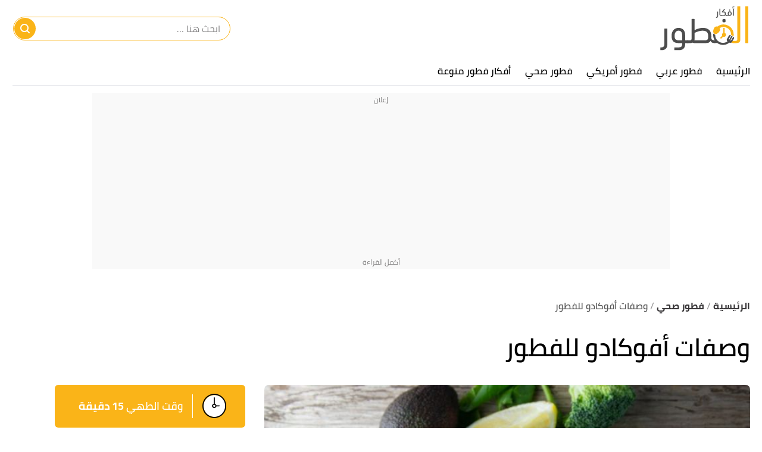

--- FILE ---
content_type: text/html; charset=utf-8
request_url: https://afkaralfatoor.com/r/%D9%88%D8%B5%D9%81%D8%A7%D8%AA-%D8%A3%D9%81%D9%88%D9%83%D8%A7%D8%AF%D9%88-%D9%84%D9%84%D9%81%D8%B7%D9%88%D8%B1
body_size: 34211
content:
<!DOCTYPE html><html data-n-head-ssr="" lang="ar" dir="rtl" data-n-head="%7B%22lang%22:%7B%22ssr%22:%22ar%22%7D,%22dir%22:%7B%22ssr%22:%22rtl%22%7D%7D"><head><title>وصفات أفوكادو للفطور - أفكار الفطور</title><meta data-n-head="ssr" charset="utf-8"><meta data-n-head="ssr" name="viewport" content="width=device-width, initial-scale=1"><meta data-n-head="ssr" name="keywords" content="وصفات,أفوكادو,للفطور"><meta data-n-head="ssr" name="description" content="نصف حبة من الأفوكادو..كوب من عصير الطماطم..علبة ونصف من التونة..شريحتان من جبنة الشيدر..ملعقة صغيرة من البصل الأخضر المفروم..ملعقة صغيرة من الخل"><meta data-n-head="ssr" name="format-detection" content="telephone=no"><meta data-n-head="ssr" name="application-name" content="أفكار الفطور"><meta data-n-head="ssr" name="twitter:image" content="https://cdn.alweb.com/thumbs/afkaralfatoor/article/fit727x484/1/وصفات-أفوكادو-للفطور.jpeg"><meta data-n-head="ssr" name="thumbnail" content="https://cdn.alweb.com/thumbs/afkaralfatoor/article/fit727x484/1/وصفات-أفوكادو-للفطور.jpeg"><meta data-n-head="ssr" name="twitter:card" content="summary_large_image"><meta data-n-head="ssr" name="twitter:site" content="@Afkar Alfatoor"><meta data-n-head="ssr" name="twitter:image:src" content="https://cdn.alweb.com/thumbs/afkaralfatoor/article/fit727x484/1/وصفات-أفوكادو-للفطور.jpeg"><meta data-n-head="ssr" name="twitter:title" content="وصفات أفوكادو للفطور - أفكار الفطور"><meta data-n-head="ssr" name="twitter:description" content="نصف حبة من الأفوكادو..كوب من عصير الطماطم..علبة ونصف من التونة..شريحتان من جبنة الشيدر..ملعقة صغيرة من البصل الأخضر المفروم..ملعقة صغيرة من الخل"><meta data-n-head="ssr" property="og:image" content="https://cdn.alweb.com/thumbs/afkaralfatoor/article/fit727x484/1/وصفات-أفوكادو-للفطور.jpeg"><meta data-n-head="ssr" property="og:title" content="وصفات أفوكادو للفطور - أفكار الفطور"><meta data-n-head="ssr" property="og:type" content="article"><meta data-n-head="ssr" property="og:url" content="https://afkaralfatoor.com/r/وصفات-أفوكادو-للفطور"><meta data-n-head="ssr" property="og:description" content="نصف حبة من الأفوكادو..كوب من عصير الطماطم..علبة ونصف من التونة..شريحتان من جبنة الشيدر..ملعقة صغيرة من البصل الأخضر المفروم..ملعقة صغيرة من الخل"><meta data-n-head="ssr" property="site_name" content="أفكار الفطور"><meta data-n-head="ssr" itemprop="name" content="وصفات أفوكادو للفطور - أفكار الفطور"><meta data-n-head="ssr" name="image" content="https://cdn.alweb.com/thumbs/afkaralfatoor/article/fit727x484/1/وصفات-أفوكادو-للفطور.jpeg"><link data-n-head="ssr" rel="icon" type="image/x-icon" href="https://cdn.alweb.com/assets/afkaralfatoor/favicon.ico"><link data-n-head="ssr" rel="canonical" href="https://afkaralfatoor.com/r/وصفات-أفوكادو-للفطور"><script data-n-head="ssr" src="https://www.googletagmanager.com/gtag/js?id=G-W38Q4DXL2S" async="" nonce="mawdooo3"></script><script data-n-head="ssr" data-hid="signal-object" type="text/javascript" id="signal-object" keepscript="true" nonce="mawdooo3">
          var signal = {
            User: {
              UserId: null,
              isLoggedIn: false,
              EmailHash: null,
              Gender: null,
              Age: null,
              Country: null
            },
            Content: {
              ContentCategoryLevel1: "فطور صحي",
              Subsection: ["فطور صحي","أفكار الفطور بالأفوكادو"],
              Keywords: ["وصفات","أفوكادو","للفطور","فطور صحي","أفكار الفطور بالأفوكادو"],
              ArticleId: "وصفات-أفوكادو-للفطور",
              ArticleTitle: "وصفات أفوكادو للفطور",
              ArticleAuthorName: "مي شملاوي",
              ArticlePublishDate: "27 أكتوبر 2021",
              ArticleLink: "/r/وصفات-أفوكادو-للفطور",
              ContentType: "Page",
              IsVideo: false,
              VideoTitle: null,
              VideoLength: null,
              SearchTerm: null,
              Techtype: "Web"
            },
            Page: {
              ChannelLevel1: null,
              pageType : "article"
            },
            Device: {
              Device: ''
            }
          }
          if(typeof signal !== 'undefined'){
            var deviceType = navigator.userAgent.match(/(iPad)|(iPhone)|(iPod)|(android)|(webOS)/i) ? 'mobile' : 'desktop';
            signal.Device.Device = deviceType
          }
      </script><script data-n-head="ssr" src="https://sdk.araleads.com/v0.0.1/sel.js" defer="" id="lead-sdk" nonce="mawdooo3"></script><style data-vue-ssr-id="65b97e00:0 0c92a324:0 90b735cc:0 2dc7047a:0 3373980e:0 389be008:0 0348ffd0:0 7b152892:0 c25841e0:0 b25c94f0:0 e8b910dc:0 7971ea40:0 2b1e6b34:0 b9406c12:0 5dd3725d:0 64ac5933:0 5c3d6738:0 8dd16068:0 effb1a2e:0 aa69aaae:0 565882dd:0 56b0b16c:0">/*! tailwindcss v2.0.4 | MIT License | https://tailwindcss.com*//*! modern-normalize v1.0.0 | MIT License | https://github.com/sindresorhus/modern-normalize */

/*
Document
========
*/

/**
Use a better box model (opinionated).
*/

*,
*::before,
*::after {
	box-sizing: border-box;
}

/**
Use a more readable tab size (opinionated).
*/

:root {
	-moz-tab-size: 4;
	-o-tab-size: 4;
	   tab-size: 4;
}

/**
1. Correct the line height in all browsers.
2. Prevent adjustments of font size after orientation changes in iOS.
*/

html {
	line-height: 1.15; /* 1 */
	-webkit-text-size-adjust: 100%; /* 2 */
}

/*
Sections
========
*/

/**
Remove the margin in all browsers.
*/

body {
	margin: 0;
}

/**
Improve consistency of default fonts in all browsers. (https://github.com/sindresorhus/modern-normalize/issues/3)
*/

body {
	font-family:
		system-ui,
		-apple-system, /* Firefox supports this but not yet `system-ui` */
		'Segoe UI',
		Roboto,
		Helvetica,
		Arial,
		sans-serif,
		'Apple Color Emoji',
		'Segoe UI Emoji';
}

/*
Grouping content
================
*/

/**
1. Add the correct height in Firefox.
2. Correct the inheritance of border color in Firefox. (https://bugzilla.mozilla.org/show_bug.cgi?id=190655)
*/

hr {
	height: 0; /* 1 */
	color: inherit; /* 2 */
}

/*
Text-level semantics
====================
*/

/**
Add the correct text decoration in Chrome, Edge, and Safari.
*/

abbr[title] {
	-webkit-text-decoration: underline dotted;
	        text-decoration: underline dotted;
}

/**
Add the correct font weight in Edge and Safari.
*/

b,
strong {
	font-weight: bolder;
}

/**
1. Improve consistency of default fonts in all browsers. (https://github.com/sindresorhus/modern-normalize/issues/3)
2. Correct the odd 'em' font sizing in all browsers.
*/

code,
kbd,
samp,
pre {
	font-family:
		ui-monospace,
		SFMono-Regular,
		Consolas,
		'Liberation Mono',
		Menlo,
		monospace; /* 1 */
	font-size: 1em; /* 2 */
}

/**
Add the correct font size in all browsers.
*/

small {
	font-size: 80%;
}

/**
Prevent 'sub' and 'sup' elements from affecting the line height in all browsers.
*/

sub,
sup {
	font-size: 75%;
	line-height: 0;
	position: relative;
	vertical-align: baseline;
}

sub {
	bottom: -0.25em;
}

sup {
	top: -0.5em;
}

/*
Tabular data
============
*/

/**
1. Remove text indentation from table contents in Chrome and Safari. (https://bugs.chromium.org/p/chromium/issues/detail?id=999088, https://bugs.webkit.org/show_bug.cgi?id=201297)
2. Correct table border color inheritance in all Chrome and Safari. (https://bugs.chromium.org/p/chromium/issues/detail?id=935729, https://bugs.webkit.org/show_bug.cgi?id=195016)
*/

table {
	text-indent: 0; /* 1 */
	border-color: inherit; /* 2 */
}

/*
Forms
=====
*/

/**
1. Change the font styles in all browsers.
2. Remove the margin in Firefox and Safari.
*/

button,
input,
optgroup,
select,
textarea {
	font-family: inherit; /* 1 */
	font-size: 100%; /* 1 */
	line-height: 1.15; /* 1 */
	margin: 0; /* 2 */
}

/**
Remove the inheritance of text transform in Edge and Firefox.
1. Remove the inheritance of text transform in Firefox.
*/

button,
select { /* 1 */
	text-transform: none;
}

/**
Correct the inability to style clickable types in iOS and Safari.
*/

button,
[type='button'],
[type='reset'],
[type='submit'] {
	-webkit-appearance: button;
}

/**
Remove the inner border and padding in Firefox.
*/

::-moz-focus-inner {
	border-style: none;
	padding: 0;
}

/**
Restore the focus styles unset by the previous rule.
*/

:-moz-focusring {
	outline: 1px dotted ButtonText;
}

/**
Remove the additional ':invalid' styles in Firefox.
See: https://github.com/mozilla/gecko-dev/blob/2f9eacd9d3d995c937b4251a5557d95d494c9be1/layout/style/res/forms.css#L728-L737
*/

:-moz-ui-invalid {
	box-shadow: none;
}

/**
Remove the padding so developers are not caught out when they zero out 'fieldset' elements in all browsers.
*/

legend {
	padding: 0;
}

/**
Add the correct vertical alignment in Chrome and Firefox.
*/

progress {
	vertical-align: baseline;
}

/**
Correct the cursor style of increment and decrement buttons in Safari.
*/

::-webkit-inner-spin-button,
::-webkit-outer-spin-button {
	height: auto;
}

/**
1. Correct the odd appearance in Chrome and Safari.
2. Correct the outline style in Safari.
*/

[type='search'] {
	-webkit-appearance: textfield; /* 1 */
	outline-offset: -2px; /* 2 */
}

/**
Remove the inner padding in Chrome and Safari on macOS.
*/

::-webkit-search-decoration {
	-webkit-appearance: none;
}

/**
1. Correct the inability to style clickable types in iOS and Safari.
2. Change font properties to 'inherit' in Safari.
*/

::-webkit-file-upload-button {
	-webkit-appearance: button; /* 1 */
	font: inherit; /* 2 */
}

/*
Interactive
===========
*/

/*
Add the correct display in Chrome and Safari.
*/

summary {
	display: list-item;
}/**
 * Manually forked from SUIT CSS Base: https://github.com/suitcss/base
 * A thin layer on top of normalize.css that provides a starting point more
 * suitable for web applications.
 */

/**
 * Removes the default spacing and border for appropriate elements.
 */

blockquote,
dl,
dd,
h1,
h2,
h3,
h4,
h5,
h6,
hr,
figure,
p,
pre {
  margin: 0;
}

button {
  background-color: transparent;
  background-image: none;
}

/**
 * Work around a Firefox/IE bug where the transparent `button` background
 * results in a loss of the default `button` focus styles.
 */

button:focus {
  outline: 1px dotted;
  outline: 5px auto -webkit-focus-ring-color;
}

fieldset {
  margin: 0;
  padding: 0;
}

ol,
ul {
  list-style: none;
  margin: 0;
  padding: 0;
}

/**
 * Tailwind custom reset styles
 */

/**
 * 1. Use the user's configured `sans` font-family (with Tailwind's default
 *    sans-serif font stack as a fallback) as a sane default.
 * 2. Use Tailwind's default "normal" line-height so the user isn't forced
 *    to override it to ensure consistency even when using the default theme.
 */

html {
  font-family: ui-sans-serif, system-ui, -apple-system, BlinkMacSystemFont, "Segoe UI", Roboto, "Helvetica Neue", Arial, "Noto Sans", sans-serif, "Apple Color Emoji", "Segoe UI Emoji", "Segoe UI Symbol", "Noto Color Emoji"; /* 1 */
  line-height: 1.5; /* 2 */
}


/**
 * Inherit font-family and line-height from `html` so users can set them as
 * a class directly on the `html` element.
 */

body {
  font-family: inherit;
  line-height: inherit;
}

/**
 * 1. Prevent padding and border from affecting element width.
 *
 *    We used to set this in the html element and inherit from
 *    the parent element for everything else. This caused issues
 *    in shadow-dom-enhanced elements like <details> where the content
 *    is wrapped by a div with box-sizing set to `content-box`.
 *
 *    https://github.com/mozdevs/cssremedy/issues/4
 *
 *
 * 2. Allow adding a border to an element by just adding a border-width.
 *
 *    By default, the way the browser specifies that an element should have no
 *    border is by setting it's border-style to `none` in the user-agent
 *    stylesheet.
 *
 *    In order to easily add borders to elements by just setting the `border-width`
 *    property, we change the default border-style for all elements to `solid`, and
 *    use border-width to hide them instead. This way our `border` utilities only
 *    need to set the `border-width` property instead of the entire `border`
 *    shorthand, making our border utilities much more straightforward to compose.
 *
 *    https://github.com/tailwindcss/tailwindcss/pull/116
 */

*,
::before,
::after {
  box-sizing: border-box; /* 1 */
  border-width: 0; /* 2 */
  border-style: solid; /* 2 */
  border-color: #e5e7eb; /* 2 */
}

/*
 * Ensure horizontal rules are visible by default
 */

hr {
  border-top-width: 1px;
}

/**
 * Undo the `border-style: none` reset that Normalize applies to images so that
 * our `border-{width}` utilities have the expected effect.
 *
 * The Normalize reset is unnecessary for us since we default the border-width
 * to 0 on all elements.
 *
 * https://github.com/tailwindcss/tailwindcss/issues/362
 */

img {
  border-style: solid;
}

textarea {
  resize: vertical;
}

input::-moz-placeholder, textarea::-moz-placeholder {
  opacity: 1;
  color: #9ca3af;
}

input:-ms-input-placeholder, textarea:-ms-input-placeholder {
  opacity: 1;
  color: #9ca3af;
}

input::placeholder,
textarea::placeholder {
  opacity: 1;
  color: #9ca3af;
}

button,
[role="button"] {
  cursor: pointer;
}

table {
  border-collapse: collapse;
}

h1,
h2,
h3,
h4,
h5,
h6 {
  font-size: inherit;
  font-weight: inherit;
}

/**
 * Reset links to optimize for opt-in styling instead of
 * opt-out.
 */

a {
  color: inherit;
  text-decoration: inherit;
}

/**
 * Reset form element properties that are easy to forget to
 * style explicitly so you don't inadvertently introduce
 * styles that deviate from your design system. These styles
 * supplement a partial reset that is already applied by
 * normalize.css.
 */

button,
input,
optgroup,
select,
textarea {
  padding: 0;
  line-height: inherit;
  color: inherit;
}

/**
 * Use the configured 'mono' font family for elements that
 * are expected to be rendered with a monospace font, falling
 * back to the system monospace stack if there is no configured
 * 'mono' font family.
 */

pre,
code,
kbd,
samp {
  font-family: ui-monospace, SFMono-Regular, Menlo, Monaco, Consolas, "Liberation Mono", "Courier New", monospace;
}

/**
 * Make replaced elements `display: block` by default as that's
 * the behavior you want almost all of the time. Inspired by
 * CSS Remedy, with `svg` added as well.
 *
 * https://github.com/mozdevs/cssremedy/issues/14
 */

img,
svg,
video,
canvas,
audio,
iframe,
embed,
object {
  display: block;
  vertical-align: middle;
}

/**
 * Constrain images and videos to the parent width and preserve
 * their instrinsic aspect ratio.
 *
 * https://github.com/mozdevs/cssremedy/issues/14
 */

img,
video {
  max-width: 100%;
  height: auto;
}*{--tw-shadow:0 0 #0000;--tw-ring-inset:var(--tw-empty,/*!*/ /*!*/);--tw-ring-offset-width:0px;--tw-ring-offset-color:#fff;--tw-ring-color:rgba(59, 130, 246, 0.5);--tw-ring-offset-shadow:0 0 #0000;--tw-ring-shadow:0 0 #0000;}.container{width:100%;margin-right:auto;margin-left:auto;padding-right:15px;padding-left:15px;}@media (min-width: 640px){.container{max-width:640px;}}@media (min-width: 768px){.container{max-width:768px;}}@media (min-width: 1024px){.container{max-width:1024px;}}@media (min-width: 1269px){.container{max-width:1269px;}}.pointer-events-none{pointer-events:none;}.invisible{visibility:hidden;}.visible{visibility:visible;}.relative{position:relative;}.absolute{position:absolute;}.fixed{position:fixed;}.sticky{position:sticky;}.inset-x-0{left:0px;right:0px;}.top-20{top:5rem;}.left-3\.5{left:0.875rem;}.left-3{left:0.75rem;}.left-4{left:1rem;}.top-5{top:1.25rem;}.left-0{left:0px;}.top-0{top:0px;}.bottom-0{bottom:0px;}.top-2\/4{top:50%;}.left-2\/4{left:50%;}.top-4{top:1rem;}.top-\[200px\]{top:200px;}.right-0{right:0px;}.top-px{top:1px;}.right-1{right:0.25rem;}.top-9{top:2.25rem;}.bottom-10{bottom:2.5rem;}.top-\[48\]{top:48;}.top-1\/2{top:50%;}.top-\[4px\]{top:4px;}.top-\[0px\]{top:0px;}.top-\[calc\(340px\+128px\)\]{top:calc(340px + 128px);}.top-10{top:2.5rem;}.top-\[3px\]{top:3px;}.top-\[50\%\]{top:50%;}.top-2{top:0.5rem;}.top-\[2px\]{top:2px;}.top-28{top:7rem;}.top-24{top:6rem;}.top-\[auto\]{top:auto;}.bottom-\[0px\]{bottom:0px;}.left-\[auto\]{left:auto;}.right-\[auto\]{right:auto;}.z-10{z-index:10;}.z-1{z-index:1;}.z-30{z-index:30;}.z-\[-1000\]{z-index:-1000;}.z-20{z-index:20;}.order-1{order:1;}.order-first{order:-9999;}.order-4{order:4;}.order-2{order:2;}.col-start-2{grid-column-start:2;}.float-right{float:right;}.float-left{float:left;}.m-auto{margin:auto;}.m-0{margin:0px;}.mx-3{margin-left:0.75rem;margin-right:0.75rem;}.-mx-4{margin-left:-1rem;margin-right:-1rem;}.my-7{margin-top:1.75rem;margin-bottom:1.75rem;}.mx-2{margin-left:0.5rem;margin-right:0.5rem;}.my-8{margin-top:2rem;margin-bottom:2rem;}.mx-auto{margin-left:auto;margin-right:auto;}.mx-4{margin-left:1rem;margin-right:1rem;}.mx-0{margin-left:0px;margin-right:0px;}.my-4{margin-top:1rem;margin-bottom:1rem;}.my-1{margin-top:0.25rem;margin-bottom:0.25rem;}.mx-1\.5{margin-left:0.375rem;margin-right:0.375rem;}.mx-1{margin-left:0.25rem;margin-right:0.25rem;}.my-0{margin-top:0px;margin-bottom:0px;}.my-3{margin-top:0.75rem;margin-bottom:0.75rem;}.my-2{margin-top:0.5rem;margin-bottom:0.5rem;}.my-5{margin-top:1.25rem;margin-bottom:1.25rem;}.mx-\[-15px\]{margin-left:-15px;margin-right:-15px;}.my-2\.5{margin-top:0.625rem;margin-bottom:0.625rem;}.-mx-3\.5{margin-left:-0.875rem;margin-right:-0.875rem;}.-mx-3{margin-left:-0.75rem;margin-right:-0.75rem;}.mb-4{margin-bottom:1rem;}.mt-4{margin-top:1rem;}.mr-8{margin-right:2rem;}.mb-2{margin-bottom:0.5rem;}.mr-2{margin-right:0.5rem;}.mb-20{margin-bottom:5rem;}.mt-3{margin-top:0.75rem;}.mt-12{margin-top:3rem;}.mt-6{margin-top:1.5rem;}.mt-10{margin-top:2.5rem;}.mb-6{margin-bottom:1.5rem;}.mt-5{margin-top:1.25rem;}.-mr-4{margin-right:-1rem;}.-ml-4{margin-left:-1rem;}.mb-0{margin-bottom:0px;}.mt-8{margin-top:2rem;}.mt-0{margin-top:0px;}.ml-3{margin-left:0.75rem;}.ml-2{margin-left:0.5rem;}.mb-8{margin-bottom:2rem;}.mb-10{margin-bottom:2.5rem;}.mt-2{margin-top:0.5rem;}.mb-16{margin-bottom:4rem;}.mr-0{margin-right:0px;}.mb-1{margin-bottom:0.25rem;}.mr-4{margin-right:1rem;}.mt-20{margin-top:5rem;}.mt-\[66px\]{margin-top:66px;}.mt-\[61px\]{margin-top:61px;}.mb-5{margin-bottom:1.25rem;}.mb-3{margin-bottom:0.75rem;}.mt-14{margin-top:3.5rem;}.ml-4{margin-left:1rem;}.mb-\[24px\]{margin-bottom:24px;}.mr-3{margin-right:0.75rem;}.mt-9{margin-top:2.25rem;}.mt-16{margin-top:4rem;}.ml-5{margin-left:1.25rem;}.ml-1\.5{margin-left:0.375rem;}.ml-1{margin-left:0.25rem;}.mb-12{margin-bottom:3rem;}.mt-24{margin-top:6rem;}.mt-7{margin-top:1.75rem;}.mb-7{margin-bottom:1.75rem;}.mr-6{margin-right:1.5rem;}.mt-11{margin-top:2.75rem;}.ml-0{margin-left:0px;}.mt-1{margin-top:0.25rem;}.mb-\[60px\]{margin-bottom:60px;}.mr-1{margin-right:0.25rem;}.mr-auto{margin-right:auto;}.ml-auto{margin-left:auto;}.mb-14{margin-bottom:3.5rem;}.-mb-12{margin-bottom:-3rem;}.mr-12{margin-right:3rem;}.mb-52{margin-bottom:13rem;}.mt-\[10rem\]{margin-top:10rem;}.ml-\[3px\]{margin-left:3px;}.mb-\[29px\]{margin-bottom:29px;}.mt-\[29px\]{margin-top:29px;}.mt-\[-35px\]{margin-top:-35px;}.mb-\[26px\]{margin-bottom:26px;}.mt-\[50px\]{margin-top:50px;}.mt-\[44px\]{margin-top:44px;}.box-border{box-sizing:border-box;}.flex{display:flex;}.grid{display:grid;}.inline-block{display:inline-block;}.block{display:block;}.inline{display:inline;}.inline-flex{display:inline-flex;}.table{display:table;}.contents{display:contents;}.hidden{display:none;}.h-4{height:1rem;}.h-16{height:4rem;}.h-auto{height:auto;}.h-7{height:1.75rem;}.h-full{height:100%;}.h-14{height:3.5rem;}.h-8{height:2rem;}.h-\[49px\]{height:49px;}.h-\[59px\]{height:59px;}.h-12{height:3rem;}.h-\[60\]{height:60;}.h-10{height:2.5rem;}.h-36{height:9rem;}.h-20{height:5rem;}.h-\[480px\]{height:480px;}.h-\[30px\]{height:30px;}.h-0{height:0px;}.h-5{height:1.25rem;}.h-264{height:264px;}.h-300{height:300px;}.h-\[60px\]{height:60px;}.h-\[4\.5rem\]{height:4.5rem;}.h-screen{height:100vh;}.h-\[94px\]{height:94px;}.h-\[200px\]{height:200px;}.h-\[600px\]{height:600px;}.h-9{height:2.25rem;}.h-3{height:0.75rem;}.h-\[41\.2rem\]{height:41.2rem;}.h-\[120px\]{height:120px;}.h-\[calc\(112\+49px\)\]{height:calc(112 + 49px);}.h-\[56px\]{height:56px;}.h-\[50px\]{height:50px;}.h-\[128px\]{height:128px;}.h-\[3px\]{height:3px;}.h-\[40px\]{height:40px;}.h-\[36px\]{height:36px;}.h-\[34px\]{height:34px;}.h-\[1px\]{height:1px;}.h-44{height:11rem;}.h-28{height:7rem;}.h-\[362px\]{height:362px;}.max-h-0{max-height:0px;}.max-h-96{max-height:24rem;}.max-h-20{max-height:5rem;}.min-h-\[38px\]{min-height:38px;}.min-h-80{min-height:80px;}.min-h-56{min-height:56px;}.min-h-200{min-height:200px;}.min-h-250{min-height:250px;}.min-h-\[172px\]{min-height:172px;}.min-h-\[24px\]{min-height:24px;}.w-full{width:100%;}.w-\[26px\]{width:26px;}.w-32{width:8rem;}.w-1\/2{width:50%;}.w-auto{width:auto;}.w-24{width:6rem;}.w-\[\$\{imageContaineWidth\}\]{width:${imageContaineWidth};}.w-16{width:4rem;}.w-11\/12{width:91.666667%;}.w-6{width:1.5rem;}.w-8{width:2rem;}.w-\[236px\]{width:236px;}.w-12{width:3rem;}.w-3\/4{width:75%;}.w-1\/4{width:25%;}.w-\[276px\]{width:276px;}.w-10{width:2.5rem;}.w-14{width:3.5rem;}.w-\[176px\]{width:176px;}.w-\[70px\]{width:70px;}.w-20{width:5rem;}.w-\[30px\]{width:30px;}.w-0{width:0px;}.w-5{width:1.25rem;}.w-296{width:296px;}.w-\[68px\]{width:68px;}.w-4{width:1rem;}.w-40{width:10rem;}.w-60{width:15rem;}.w-\[90px\]{width:90px;}.w-\[200px\]{width:200px;}.w-\[100px\]{width:100px;}.w-\[300px\]{width:300px;}.w-184{width:184px;}.w-3\/12{width:25%;}.w-9{width:2.25rem;}.w-4\/5{width:80%;}.w-96{width:24rem;}.w-\[50px\]{width:50px;}.w-\[46px\]{width:46px;}.w-\[60px\]{width:60px;}.w-\[42px\]{width:42px;}.w-\[28px\]{width:28px;}.w-\[365px\]{width:365px;}.w-\[40px\]{width:40px;}.w-\[36px\]{width:36px;}.w-\[34px\]{width:34px;}.w-\[calc\(100\%-30px\)\]{width:calc(100% - 30px);}.w-28{width:7rem;}.w-6\/12{width:50%;}.w-\[136px\]{width:136px;}.w-\[0px\]{width:0px;}.min-w-\[26px\]{min-width:26px;}.min-w-\[150px\]{min-width:150px;}.min-w-\[60px\]{min-width:60px;}.min-w-186{min-width:186px;}.min-w-158{min-width:157px;}.max-w-4\/4{max-width:100%;}.max-w-402{max-width:402px;}.max-w-full{max-width:100%;}.max-w-\[150px\]{max-width:150px;}.max-w-510{max-width:510px;}.max-w-768{max-width:768px;}.max-w-\[32px\]{max-width:32px;}.max-w-1270{max-width:1270px;}.max-w-7xl{max-width:80rem;}.max-w-\[274px\]{max-width:274px;}.max-w-\[726px\]{max-width:726px;}.max-w-sm{max-width:24rem;}.max-w-\[calc\(var\(--logoWidth\)\*0\.70\)\]{max-width:calc(var(--logoWidth) * 0.70);}.max-w-\[617px\]{max-width:617px;}.max-w-1\/2{max-width:50%;}.max-w-screen-xl{max-width:1269px;}.max-w-\[304px\]{max-width:304px;}.max-w-\[700px\]{max-width:700px;}.flex-12{flex:0 0 100%;}.flex-none{flex:none;}.flex-6{flex:0 0 50%;}.flex-1{flex:1 1 0%;}.flex-shrink-0{flex-shrink:0;}.flex-grow{flex-grow:1;}.flex-grow-0{flex-grow:0;}.transform{--tw-translate-x:0;--tw-translate-y:0;--tw-rotate:0;--tw-skew-x:0;--tw-skew-y:0;--tw-scale-x:1;--tw-scale-y:1;transform:translateX(var(--tw-translate-x)) translateY(var(--tw-translate-y)) rotate(var(--tw-rotate)) skewX(var(--tw-skew-x)) skewY(var(--tw-skew-y)) scaleX(var(--tw-scale-x)) scaleY(var(--tw-scale-y));}.-translate-y-16{--tw-translate-y:-4rem;}.rotate-180{--tw-rotate:180deg;}.cursor-pointer{cursor:pointer;}.cursor-default{cursor:default;}.cursor-not-allowed{cursor:not-allowed;}.select-none{-webkit-user-select:none;-moz-user-select:none;-ms-user-select:none;user-select:none;}.resize-none{resize:none;}.resize-y{resize:vertical;}.list-none{list-style-type:none;}.appearance-none{-webkit-appearance:none;-moz-appearance:none;appearance:none;}.grid-cols-1{grid-template-columns:repeat(1, minmax(0, 1fr));}.grid-cols-ModalCalculator{grid-template-columns:auto 26px auto;}.grid-cols-2{grid-template-columns:repeat(2, minmax(0, 1fr));}.flex-row{flex-direction:row;}.flex-col{flex-direction:column;}.flex-row-reverse{flex-direction:row-reverse;}.flex-col-reverse{flex-direction:column-reverse;}.flex-wrap{flex-wrap:wrap;}.content-center{align-content:center;}.items-center{align-items:center;}.items-start{align-items:flex-start;}.items-end{align-items:flex-end;}.justify-between{justify-content:space-between;}.justify-center{justify-content:center;}.justify-end{justify-content:flex-end;}.justify-start{justify-content:flex-start;}.justify-items-center{justify-items:center;}.gap-7{gap:1.75rem;}.gap-1{gap:0.25rem;}.gap-3\.5{gap:0.875rem;}.gap-3{gap:0.75rem;}.gap-\[5px\]{gap:5px;}.gap-4{gap:1rem;}.gap-8{gap:2rem;}.gap-0{gap:0px;}.gap-2{gap:0.5rem;}.gap-y-3{row-gap:0.75rem;}.gap-y-5{row-gap:1.25rem;}.gap-x-7{-moz-column-gap:1.75rem;column-gap:1.75rem;}.gap-y-8{row-gap:2rem;}.gap-x-4{-moz-column-gap:1rem;column-gap:1rem;}.gap-y-6{row-gap:1.5rem;}.space-y-10 > :not([hidden]) ~ :not([hidden]){--tw-space-y-reverse:0;margin-top:calc(2.5rem * calc(1 - var(--tw-space-y-reverse)));margin-bottom:calc(2.5rem * var(--tw-space-y-reverse));}.space-y-5 > :not([hidden]) ~ :not([hidden]){--tw-space-y-reverse:0;margin-top:calc(1.25rem * calc(1 - var(--tw-space-y-reverse)));margin-bottom:calc(1.25rem * var(--tw-space-y-reverse));}.space-y-8 > :not([hidden]) ~ :not([hidden]){--tw-space-y-reverse:0;margin-top:calc(2rem * calc(1 - var(--tw-space-y-reverse)));margin-bottom:calc(2rem * var(--tw-space-y-reverse));}.space-y-4 > :not([hidden]) ~ :not([hidden]){--tw-space-y-reverse:0;margin-top:calc(1rem * calc(1 - var(--tw-space-y-reverse)));margin-bottom:calc(1rem * var(--tw-space-y-reverse));}.space-y-14 > :not([hidden]) ~ :not([hidden]){--tw-space-y-reverse:0;margin-top:calc(3.5rem * calc(1 - var(--tw-space-y-reverse)));margin-bottom:calc(3.5rem * var(--tw-space-y-reverse));}.space-y-1\.5 > :not([hidden]) ~ :not([hidden]){--tw-space-y-reverse:0;margin-top:calc(0.375rem * calc(1 - var(--tw-space-y-reverse)));margin-bottom:calc(0.375rem * var(--tw-space-y-reverse));}.space-y-1 > :not([hidden]) ~ :not([hidden]){--tw-space-y-reverse:0;margin-top:calc(0.25rem * calc(1 - var(--tw-space-y-reverse)));margin-bottom:calc(0.25rem * var(--tw-space-y-reverse));}.self-center{align-self:center;}.self-end{align-self:flex-end;}.overflow-hidden{overflow:hidden;}.overflow-y-hidden{overflow-y:hidden;}.overflow-x-auto{overflow-x:auto;}.overflow-auto{overflow:auto;}.overflow-x-scroll{overflow-x:scroll;}.whitespace-nowrap{white-space:nowrap;}.break-words{overflow-wrap:break-word;}.rounded-3xl{border-radius:1.5rem;}.rounded-xl{border-radius:0.75rem;}.rounded{border-radius:0.25rem;}.rounded-4xl{border-radius:30px;}.rounded-md{border-radius:0.375rem;}.rounded-19{border-radius:19px;}.rounded-lg{border-radius:0.5rem;}.rounded-none{border-radius:0px;}.rounded-\[30px\]{border-radius:30px;}.rounded-2xl{border-radius:1rem;}.rounded-\[19px\]{border-radius:19px;}.rounded-full{border-radius:50%;}.rounded-sm{border-radius:0.125rem;}.rounded-\[7px\]{border-radius:7px;}.rounded-\[50px\]{border-radius:50px;}.rounded-\[4px\]{border-radius:4px;}.rounded-\[8px\]{border-radius:8px;}.rounded-\[58px\]{border-radius:58px;}.rounded-t-2xl{border-top-left-radius:1rem;border-top-right-radius:1rem;}.rounded-r{border-top-right-radius:0.25rem;border-bottom-right-radius:0.25rem;}.rounded-l{border-top-left-radius:0.25rem;border-bottom-left-radius:0.25rem;}.rounded-bl-2xl{border-bottom-left-radius:1rem;}.rounded-tl-md{border-top-left-radius:0.375rem;}.rounded-bl-md{border-bottom-left-radius:0.375rem;}.border{border-width:1px;}.border-2{border-width:2px;}.border-0{border-width:0px;}.border-t-4{border-top-width:4px;}.border-b-4{border-bottom-width:4px;}.border-t-2{border-top-width:2px;}.border-r-2{border-right-width:2px;}.border-l-2{border-left-width:2px;}.border-l{border-left-width:1px;}.border-b{border-bottom-width:1px;}.border-t{border-top-width:1px;}.border-b-\[3px\]{border-bottom-width:3px;}.border-r{border-right-width:1px;}.border-b-11{border-bottom-width:11px;}.border-t-11{border-top-width:11px;}.border-r-0{border-right-width:0px;}.border-b-0{border-bottom-width:0px;}.border-r-8{border-right-width:8px;}.border-solid{border-style:solid;}.border-none{border-style:none;}.border-borderColor{border-color:hsl(300deg 1% 86%);}.border-equalSignColor{--tw-border-opacity:1;border-color:rgba(0, 0, 0, var(--tw-border-opacity));}.border-primary{--tw-border-opacity:1;border-color:rgba(250, 180, 24, var(--tw-border-opacity));}.border-black{--tw-border-opacity:1;border-color:rgba(0, 0, 0, var(--tw-border-opacity));}.border-articleBottomBorder{--tw-border-opacity:1;border-color:rgba(106, 191, 248, var(--tw-border-opacity));}.border-secondary{--tw-border-opacity:1;border-color:rgba(250, 180, 24, var(--tw-border-opacity));}.border-tagColor2{--tw-border-opacity:1;border-color:rgba(0, 0, 0, var(--tw-border-opacity));}.border-primaryBtn{--tw-border-opacity:1;border-color:rgba(250, 180, 24, var(--tw-border-opacity));}.border-green-200{--tw-border-opacity:1;border-color:rgba(167, 243, 208, var(--tw-border-opacity));}.border-transparent{border-color:transparent;}.border-white{--tw-border-opacity:1;border-color:rgba(255, 255, 255, var(--tw-border-opacity));}.border-input{border-color:rgba(54, 52, 54, 0.21);}.border-tagColor1{--tw-border-opacity:1;border-color:rgba(255, 255, 255, var(--tw-border-opacity));}.border-\[\#ccc\]{--tw-border-opacity:1;border-color:rgba(204, 204, 204, var(--tw-border-opacity));}.border-categoryTag{--tw-border-opacity:1;border-color:rgba(0, 0, 0, var(--tw-border-opacity));}.border-recipeText{--tw-border-opacity:1;border-color:rgba(255, 255, 255, var(--tw-border-opacity));}.border-SocialWhatsBorderColor{--tw-border-opacity:1;border-color:rgba(0, 0, 0, var(--tw-border-opacity));}.border-SocialTwitterBorderColor{--tw-border-opacity:1;border-color:rgba(0, 0, 0, var(--tw-border-opacity));}.border-SocialFacebookBorderColor{--tw-border-opacity:1;border-color:rgba(0, 0, 0, var(--tw-border-opacity));}.border-feedbackBtns{--tw-border-opacity:1;border-color:rgba(106, 191, 248, var(--tw-border-opacity));}.border-horizontalSliderArrowsColor{--tw-border-opacity:1;border-color:rgba(255, 255, 255, var(--tw-border-opacity));}.border-tabsBorder{border-color:#rgba(250, 180, 24,0.1);}.border-\[\#C9D9F0\]{--tw-border-opacity:1;border-color:rgba(201, 217, 240, var(--tw-border-opacity));}.border-newsletterInputBorder{--tw-border-opacity:1;border-color:rgba(250, 180, 24, var(--tw-border-opacity));}.border-featureRecipeBorder{border-color:rgba(250, 180, 24,0.1);}.border-\[\#ffffff61\]{border-color:#ffffff61;}.border-gray-400{--tw-border-opacity:1;border-color:rgba(156, 163, 175, var(--tw-border-opacity));}.border-opacity-50{--tw-border-opacity:0.5;}.border-opacity-0{--tw-border-opacity:0;}.border-opacity-20{--tw-border-opacity:0.2;}.bg-white{--tw-bg-opacity:1;background-color:rgba(255, 255, 255, var(--tw-bg-opacity));}.bg-primary{--tw-bg-opacity:1;background-color:rgba(250, 180, 24, var(--tw-bg-opacity));}.bg-recipePrimary{--tw-bg-opacity:1;background-color:rgba(250, 180, 24, var(--tw-bg-opacity));}.bg-tagColor1{--tw-bg-opacity:1;background-color:rgba(255, 255, 255, var(--tw-bg-opacity));}.bg-primaryBtn{--tw-bg-opacity:1;background-color:rgba(250, 180, 24, var(--tw-bg-opacity));}.bg-chefAdvice{background-color:rgba(77,77,77,0.1);}.bg-green-200{--tw-bg-opacity:1;background-color:rgba(167, 243, 208, var(--tw-bg-opacity));}.bg-buttonBackground{--tw-bg-opacity:1;background-color:rgba(250, 180, 24, var(--tw-bg-opacity));}.bg-transparent{background-color:transparent;}.bg-footerBackground{--tw-bg-opacity:1;background-color:rgba(250, 180, 24, var(--tw-bg-opacity));}.bg-\[\#ccc\]{--tw-bg-opacity:1;background-color:rgba(204, 204, 204, var(--tw-bg-opacity));}.bg-recipeInfo{--tw-bg-opacity:1;background-color:rgba(250, 180, 24, var(--tw-bg-opacity));}.bg-SocialWhatsBgColor{--tw-bg-opacity:1;background-color:rgba(255, 255, 255, var(--tw-bg-opacity));}.bg-SocialTwitterBgColor{--tw-bg-opacity:1;background-color:rgba(255, 255, 255, var(--tw-bg-opacity));}.bg-SocialFacebookBgColor{--tw-bg-opacity:1;background-color:rgba(255, 255, 255, var(--tw-bg-opacity));}.bg-feedbackBackground{background-color:rgba(106,191,248,0.1);}.bg-feedbackBtns{--tw-bg-opacity:1;background-color:rgba(106, 191, 248, var(--tw-bg-opacity));}.bg-horizontalSlider{background-color:rgba(250, 180, 24,0.1);}.bg-horizontalSliderArrowsBg{--tw-bg-opacity:1;background-color:rgba(250, 180, 24, var(--tw-bg-opacity));}.bg-newsletterBackground{background-color:rgba(250, 180, 24,0.1);}.bg-tabs{background-color:rgba(250, 180, 24,0.1);}.bg-\[\#dddddd\]{--tw-bg-opacity:1;background-color:rgba(221, 221, 221, var(--tw-bg-opacity));}.bg-black{--tw-bg-opacity:1;background-color:rgba(0, 0, 0, var(--tw-bg-opacity));}.bg-red-500{--tw-bg-opacity:1;background-color:rgba(239, 68, 68, var(--tw-bg-opacity));}.bg-\[rgba\(0\2c 0\2c 0\2c \.1\)\]{background-color:rgba(0,0,0,.1);}.bg-opacity-30{--tw-bg-opacity:0.3;}.bg-opacity-50{--tw-bg-opacity:0.5;}.bg-headerBgMobile{background-image:url(/_nuxt/img/header-bg-mobile.74d871b.jpg);}.bg-cover{background-size:cover;}.bg-top{background-position:top;}.bg-center{background-position:center;}.bg-no-repeat{background-repeat:no-repeat;}.fill-current{fill:currentColor;}.stroke-current{stroke:currentColor;}.p-3{padding:0.75rem;}.p-4{padding:1rem;}.p-0\.5{padding:0.125rem;}.p-0{padding:0px;}.p-10{padding:2.5rem;}.p-6{padding:1.5rem;}.p-8{padding:2rem;}.p-1\.5{padding:0.375rem;}.p-1{padding:0.25rem;}.px-6{padding-left:1.5rem;padding-right:1.5rem;}.py-4{padding-top:1rem;padding-bottom:1rem;}.px-4{padding-left:1rem;padding-right:1rem;}.py-14{padding-top:3.5rem;padding-bottom:3.5rem;}.py-2{padding-top:0.5rem;padding-bottom:0.5rem;}.py-3{padding-top:0.75rem;padding-bottom:0.75rem;}.py-8{padding-top:2rem;padding-bottom:2rem;}.px-16{padding-left:4rem;padding-right:4rem;}.px-2{padding-left:0.5rem;padding-right:0.5rem;}.px-0{padding-left:0px;padding-right:0px;}.px-1{padding-left:0.25rem;padding-right:0.25rem;}.px-8{padding-left:2rem;padding-right:2rem;}.py-6{padding-top:1.5rem;padding-bottom:1.5rem;}.py-10{padding-top:2.5rem;padding-bottom:2.5rem;}.px-5{padding-left:1.25rem;padding-right:1.25rem;}.py-0\.5{padding-top:0.125rem;padding-bottom:0.125rem;}.py-0{padding-top:0px;padding-bottom:0px;}.py-px{padding-top:1px;padding-bottom:1px;}.py-5{padding-top:1.25rem;padding-bottom:1.25rem;}.px-10{padding-left:2.5rem;padding-right:2.5rem;}.px-3{padding-left:0.75rem;padding-right:0.75rem;}.py-1{padding-top:0.25rem;padding-bottom:0.25rem;}.py-12{padding-top:3rem;padding-bottom:3rem;}.px-3\.5{padding-left:0.875rem;padding-right:0.875rem;}.py-\[12px\]{padding-top:12px;padding-bottom:12px;}.px-\[52px\]{padding-left:52px;padding-right:52px;}.py-2\.5{padding-top:0.625rem;padding-bottom:0.625rem;}.py-11{padding-top:2.75rem;padding-bottom:2.75rem;}.py-1\.5{padding-top:0.375rem;padding-bottom:0.375rem;}.px-\[27px\]{padding-left:27px;padding-right:27px;}.px-\[10px\]{padding-left:10px;padding-right:10px;}.pt-11{padding-top:2.75rem;}.pl-16{padding-left:4rem;}.pr-0{padding-right:0px;}.pt-12{padding-top:3rem;}.pb-48{padding-bottom:12rem;}.pr-4{padding-right:1rem;}.pl-4{padding-left:1rem;}.pb-0{padding-bottom:0px;}.pt-6{padding-top:1.5rem;}.pb-4{padding-bottom:1rem;}.pt-3{padding-top:0.75rem;}.pb-2{padding-bottom:0.5rem;}.pl-7{padding-left:1.75rem;}.pb-6{padding-bottom:1.5rem;}.pt-5{padding-top:1.25rem;}.pr-6{padding-right:1.5rem;}.pl-6{padding-left:1.5rem;}.pr-2{padding-right:0.5rem;}.pl-2{padding-left:0.5rem;}.pb-8{padding-bottom:2rem;}.pl-0{padding-left:0px;}.pt-8{padding-top:2rem;}.pt-4{padding-top:1rem;}.pb-1{padding-bottom:0.25rem;}.pr-8{padding-right:2rem;}.pb-10{padding-bottom:2.5rem;}.pb-16{padding-bottom:4rem;}.pt-14{padding-top:3.5rem;}.pb-20{padding-bottom:5rem;}.pr-1{padding-right:0.25rem;}.pt-16{padding-top:4rem;}.pb-12{padding-bottom:3rem;}.pt-10{padding-top:2.5rem;}.pb-5{padding-bottom:1.25rem;}.pl-14{padding-left:3.5rem;}.pl-20{padding-left:5rem;}.pb-2\.5{padding-bottom:0.625rem;}.pb-14{padding-bottom:3.5rem;}.pb-24{padding-bottom:6rem;}.pr-3{padding-right:0.75rem;}.pl-12{padding-left:3rem;}.pt-\[24px\]{padding-top:24px;}.pr-\[20px\]{padding-right:20px;}.pb-\[33px\]{padding-bottom:33px;}.pl-\[20px\]{padding-left:20px;}.pb-\[16px\]{padding-bottom:16px;}.pb-11{padding-bottom:2.75rem;}.pt-0{padding-top:0px;}.pl-8{padding-left:2rem;}.text-center{text-align:center;}.text-right{text-align:right;}.text-left{text-align:left;}.align-middle{vertical-align:middle;}.align-text-top{vertical-align:text-top;}.text-sm{font-size:0.875rem;line-height:1.25rem;}.text-32{font-size:32px;}.text-2xl{font-size:1.5rem;line-height:2rem;}.text-base{font-size:1rem;line-height:1.5rem;}.text-xs{font-size:0.75rem;line-height:1rem;}.text-xl{font-size:1.25rem;line-height:1.75rem;}.text-lg{font-size:1.125rem;line-height:1.75rem;}.text-\[20px\]{font-size:20px;}.text-\[32px\]{font-size:32px;}.text-\[29px\]{font-size:29px;}.text-\[18px\]{font-size:18px;}.text-3xl{font-size:1.875rem;line-height:2.25rem;}.text-42{font-size:42px;}.text-9xl{font-size:8rem;line-height:1;}.text-\[\$\{\$store\.state\.header\.navItemsSize\}px\]{font-size:${$store.state.header.navItemsSize}px;}.text-6xl{font-size:3.75rem;line-height:1;}.text-40{font-size:40px;}.text-4\.5xl{font-size:2.625rem;}.text-\[\$\{this\.\$store\.state\.header\.msgTitleFontSize\}px\]{font-size:${this.$store.state.header.msgTitleFontSize}px;}.text-\[\$\{this\.\$store\.state\.header\.msgTextFontSize\}px\]{font-size:${this.$store.state.header.msgTextFontSize}px;}.text-\[16px\]{font-size:16px;}.text-\[0\.7rem\]{font-size:0.7rem;}.text-4xl{font-size:2.25rem;line-height:2.5rem;}.text-\[13px\]{font-size:13px;}.text-\[25px\]{font-size:25px;}.font-bold{font-weight:700;}.font-semibold{font-weight:600;}.font-medium{font-weight:500;}.font-date-weight{font-weight:600;}.font-author-weight{font-weight:700;}.font-extrabold{font-weight:800;}.leading-13{line-height:56px;}.leading-8{line-height:2rem;}.leading-11{line-height:52px;}.leading-5{line-height:1.25rem;}.leading-7{line-height:1.75rem;}.leading-6{line-height:1.5rem;}.leading-10{line-height:2.5rem;}.leading-9{line-height:2.25rem;}.leading-normal{line-height:1.5;}.leading-12{line-height:60px;}.leading-snug{line-height:1.375;}.leading-4{line-height:1rem;}.leading-loose{line-height:2;}.leading-\[32px\]{line-height:32px;}.leading-\[30px\]{line-height:30px;}.leading-\[24px\]{line-height:24px;}.leading-\[36px\]{line-height:36px;}.leading-\[22px\]{line-height:22px;}.tracking-normal{letter-spacing:0em;}.text-lightColor{--tw-text-opacity:1;color:rgba(54, 52, 54, var(--tw-text-opacity));}.text-gray-800{--tw-text-opacity:1;color:rgba(31, 41, 55, var(--tw-text-opacity));}.text-white{--tw-text-opacity:1;color:rgba(255, 255, 255, var(--tw-text-opacity));}.text-recipeSecondary{--tw-text-opacity:1;color:rgba(0, 0, 0, var(--tw-text-opacity));}.text-recipeText{--tw-text-opacity:1;color:rgba(255, 255, 255, var(--tw-text-opacity));}.text-accentColor{--tw-text-opacity:1;color:rgba(9, 19, 42, var(--tw-text-opacity));}.text-secondary{--tw-text-opacity:1;color:rgba(250, 180, 24, var(--tw-text-opacity));}.text-tagColor2{--tw-text-opacity:1;color:rgba(0, 0, 0, var(--tw-text-opacity));}.text-linksBlueColor{--tw-text-opacity:1;color:rgba(0, 145, 255, var(--tw-text-opacity));}.text-chefAdviceText{--tw-text-opacity:1;color:rgba(54, 52, 54, var(--tw-text-opacity));}.text-black{--tw-text-opacity:1;color:rgba(0, 0, 0, var(--tw-text-opacity));}.text-tableText{--tw-text-opacity:1;color:rgba(0, 0, 0, var(--tw-text-opacity));}.text-navItemColor{--tw-text-opacity:1;color:rgba(0, 0, 0, var(--tw-text-opacity));}.text-primary{--tw-text-opacity:1;color:rgba(250, 180, 24, var(--tw-text-opacity));}.text-paginationText{--tw-text-opacity:1;color:rgba(250, 180, 24, var(--tw-text-opacity));}.text-\[\#633E6F\]{--tw-text-opacity:1;color:rgba(99, 62, 111, var(--tw-text-opacity));}.text-primaryBtn{--tw-text-opacity:1;color:rgba(250, 180, 24, var(--tw-text-opacity));}.text-dateColor{--tw-text-opacity:1;color:rgba(54, 52, 54, var(--tw-text-opacity));}.text-green-900{--tw-text-opacity:1;color:rgba(6, 78, 59, var(--tw-text-opacity));}.text-red-500{--tw-text-opacity:1;color:rgba(239, 68, 68, var(--tw-text-opacity));}.text-gray-600{--tw-text-opacity:1;color:rgba(75, 85, 99, var(--tw-text-opacity));}.text-buttonTextColor{--tw-text-opacity:1;color:rgba(255, 255, 255, var(--tw-text-opacity));}.text-writerColor{--tw-text-opacity:1;color:rgba(54, 52, 54, var(--tw-text-opacity));}.text-breadcrumbActive{color:rgba(54, 52, 54, 0.5);}.text-breadcrumbItem{--tw-text-opacity:1;color:rgba(54, 52, 54, var(--tw-text-opacity));}.text-categoryTag{--tw-text-opacity:1;color:rgba(0, 0, 0, var(--tw-text-opacity));}.text-unitTransferText{--tw-text-opacity:1;color:rgba(255, 255, 255, var(--tw-text-opacity));}.text-SocialWhatsColor{--tw-text-opacity:1;color:rgba(0, 0, 0, var(--tw-text-opacity));}.text-SocialTwitterColor{--tw-text-opacity:1;color:rgba(0, 0, 0, var(--tw-text-opacity));}.text-SocialFacebookColor{--tw-text-opacity:1;color:rgba(0, 0, 0, var(--tw-text-opacity));}.text-gray-700{--tw-text-opacity:1;color:rgba(55, 65, 81, var(--tw-text-opacity));}.text-gray-300{--tw-text-opacity:1;color:rgba(209, 213, 219, var(--tw-text-opacity));}.text-green-500{--tw-text-opacity:1;color:rgba(16, 185, 129, var(--tw-text-opacity));}.text-tabstext{--tw-text-opacity:1;color:rgba(54, 52, 54, var(--tw-text-opacity));}.text-horizontalSliderText{--tw-text-opacity:1;color:rgba(54, 52, 54, var(--tw-text-opacity));}.text-newsletterText{--tw-text-opacity:1;color:rgba(255, 255, 255, var(--tw-text-opacity));}.text-footerText{--tw-text-opacity:1;color:rgba(255, 255, 255, var(--tw-text-opacity));}.text-copyright{--tw-text-opacity:1;color:rgba(255, 255, 255, var(--tw-text-opacity));}.text-\[\#484848\]{--tw-text-opacity:1;color:rgba(72, 72, 72, var(--tw-text-opacity));}.text-\[\#4ba6e8\]{--tw-text-opacity:1;color:rgba(75, 166, 232, var(--tw-text-opacity));}.text-opacity-50{--tw-text-opacity:0.5;}.no-underline{text-decoration:none;}.underline{text-decoration:underline;}.placeholder-ModalCalculatorInput::-moz-placeholder{--tw-placeholder-opacity:1;color:rgba(54, 52, 54, var(--tw-placeholder-opacity));}.placeholder-ModalCalculatorInput:-ms-input-placeholder{--tw-placeholder-opacity:1;color:rgba(54, 52, 54, var(--tw-placeholder-opacity));}.placeholder-ModalCalculatorInput::placeholder{--tw-placeholder-opacity:1;color:rgba(54, 52, 54, var(--tw-placeholder-opacity));}.placeholder-gray-300::-moz-placeholder{--tw-placeholder-opacity:1;color:rgba(209, 213, 219, var(--tw-placeholder-opacity));}.placeholder-gray-300:-ms-input-placeholder{--tw-placeholder-opacity:1;color:rgba(209, 213, 219, var(--tw-placeholder-opacity));}.placeholder-gray-300::placeholder{--tw-placeholder-opacity:1;color:rgba(209, 213, 219, var(--tw-placeholder-opacity));}.opacity-0{opacity:0;}.opacity-30{opacity:0.3;}.opacity-50{opacity:0.5;}.opacity-60{opacity:0.6;}.opacity-100{opacity:1;}.opacity-80{opacity:0.8;}.shadow-xl{--tw-shadow:0 20px 25px -5px rgba(0, 0, 0, 0.1), 0 10px 10px -5px rgba(0, 0, 0, 0.04);box-shadow:var(--tw-ring-offset-shadow, 0 0 #0000), var(--tw-ring-shadow, 0 0 #0000), var(--tw-shadow);}.shadow-lg{--tw-shadow:0 10px 15px -3px rgba(0, 0, 0, 0.1), 0 4px 6px -2px rgba(0, 0, 0, 0.05);box-shadow:var(--tw-ring-offset-shadow, 0 0 #0000), var(--tw-ring-shadow, 0 0 #0000), var(--tw-shadow);}.shadow-md{--tw-shadow:0 4px 6px -1px rgba(0, 0, 0, 0.1), 0 2px 4px -1px rgba(0, 0, 0, 0.06);box-shadow:var(--tw-ring-offset-shadow, 0 0 #0000), var(--tw-ring-shadow, 0 0 #0000), var(--tw-shadow);}.shadow-2xl{--tw-shadow:0 25px 50px -12px rgba(0, 0, 0, 0.25);box-shadow:var(--tw-ring-offset-shadow, 0 0 #0000), var(--tw-ring-shadow, 0 0 #0000), var(--tw-shadow);}.shadow-1{--tw-shadow:0 2px 22px 0 rgba(0,0,0,0.1);;box-shadow:var(--tw-ring-offset-shadow, 0 0 #0000), var(--tw-ring-shadow, 0 0 #0000), var(--tw-shadow);}.shadow-none{--tw-shadow:0 0 #0000;box-shadow:var(--tw-ring-offset-shadow, 0 0 #0000), var(--tw-ring-shadow, 0 0 #0000), var(--tw-shadow);}.shadow{--tw-shadow:0 1px 3px 0 rgba(0, 0, 0, 0.1), 0 1px 2px 0 rgba(0, 0, 0, 0.06);box-shadow:var(--tw-ring-offset-shadow, 0 0 #0000), var(--tw-ring-shadow, 0 0 #0000), var(--tw-shadow);}.outline-none{outline:2px solid transparent;outline-offset:2px;}.transition{transition-property:background-color, border-color, color, fill, stroke, opacity, box-shadow, transform;transition-timing-function:cubic-bezier(0.4, 0, 0.2, 1);transition-duration:150ms;}.transition-all{transition-property:all;transition-timing-function:cubic-bezier(0.4, 0, 0.2, 1);transition-duration:150ms;}.transition-colors{transition-property:background-color, border-color, color, fill, stroke;transition-timing-function:cubic-bezier(0.4, 0, 0.2, 1);transition-duration:150ms;}.duration-500{transition-duration:500ms;}.duration-200{transition-duration:200ms;}.duration-300{transition-duration:300ms;}.ease-in-out{transition-timing-function:cubic-bezier(0.4, 0, 0.2, 1);}.hover\:cursor-pointer:hover{cursor:pointer;}.hover\:border:hover{border-width:1px;}.hover\:border-0:hover{border-width:0px;}.hover\:border-r-0:hover{border-right-width:0px;}.hover\:border-primaryDarker:hover{--tw-border-opacity:1;border-color:rgba(250, 180, 24, var(--tw-border-opacity));}.hover\:border-primaryBtn:hover{--tw-border-opacity:1;border-color:rgba(250, 180, 24, var(--tw-border-opacity));}.hover\:border-primaryBtnHover:hover{--tw-border-opacity:1;border-color:rgba(250, 180, 24, var(--tw-border-opacity));}.hover\:border-primary:hover{--tw-border-opacity:1;border-color:rgba(250, 180, 24, var(--tw-border-opacity));}.hover\:border-buttonBackground:hover{--tw-border-opacity:1;border-color:rgba(250, 180, 24, var(--tw-border-opacity));}.hover\:border-input:hover{border-color:rgba(54, 52, 54, 0.21);}.hover\:border-\[\#ccc\]:hover{--tw-border-opacity:1;border-color:rgba(204, 204, 204, var(--tw-border-opacity));}.hover\:border-SocialWhatsBorderHoverColor:hover{--tw-border-opacity:1;border-color:rgba(255, 255, 255, var(--tw-border-opacity));}.hover\:border-SocialTwitterBorderHoverColor:hover{--tw-border-opacity:1;border-color:rgba(255, 255, 255, var(--tw-border-opacity));}.hover\:border-SocialFacebookBorderHoverColor:hover{--tw-border-opacity:1;border-color:rgba(255, 255, 255, var(--tw-border-opacity));}.hover\:bg-primaryDarker:hover{--tw-bg-opacity:1;background-color:rgba(250, 180, 24, var(--tw-bg-opacity));}.hover\:bg-white:hover{--tw-bg-opacity:1;background-color:rgba(255, 255, 255, var(--tw-bg-opacity));}.hover\:bg-primaryBtnHover:hover{--tw-bg-opacity:1;background-color:rgba(250, 180, 24, var(--tw-bg-opacity));}.hover\:bg-\[\#f1dfff\]:hover{--tw-bg-opacity:1;background-color:rgba(241, 223, 255, var(--tw-bg-opacity));}.hover\:bg-primaryBtn:hover{--tw-bg-opacity:1;background-color:rgba(250, 180, 24, var(--tw-bg-opacity));}.hover\:bg-transparent:hover{background-color:transparent;}.hover\:bg-tagColor2:hover{--tw-bg-opacity:1;background-color:rgba(0, 0, 0, var(--tw-bg-opacity));}.hover\:bg-\[\#ccc\]:hover{--tw-bg-opacity:1;background-color:rgba(204, 204, 204, var(--tw-bg-opacity));}.hover\:bg-categoryTag:hover{--tw-bg-opacity:1;background-color:rgba(0, 0, 0, var(--tw-bg-opacity));}.hover\:bg-SocialWhatsBgHoverColor:hover{--tw-bg-opacity:1;background-color:rgba(0, 0, 0, var(--tw-bg-opacity));}.hover\:bg-SocialTwitterBgHoverColor:hover{--tw-bg-opacity:1;background-color:rgba(0, 0, 0, var(--tw-bg-opacity));}.hover\:bg-SocialFacebookBgHoverColor:hover{--tw-bg-opacity:1;background-color:rgba(0, 0, 0, var(--tw-bg-opacity));}.hover\:bg-primarylighter:hover{--tw-bg-opacity:1;background-color:rgba(255, 248, 230, var(--tw-bg-opacity));}.hover\:bg-feedbackBtnsHover:hover{--tw-bg-opacity:1;background-color:rgba(255, 255, 255, var(--tw-bg-opacity));}.hover\:bg-feedbackBtnNoHover:hover{--tw-bg-opacity:1;background-color:rgba(106, 191, 248, var(--tw-bg-opacity));}.hover\:bg-primary:hover{--tw-bg-opacity:1;background-color:rgba(250, 180, 24, var(--tw-bg-opacity));}.hover\:bg-blue-500:hover{--tw-bg-opacity:1;background-color:rgba(59, 130, 246, var(--tw-bg-opacity));}.hover\:text-tagTextHover:hover{--tw-text-opacity:1;color:rgba(255, 255, 255, var(--tw-text-opacity));}.hover\:text-primaryBtn:hover{--tw-text-opacity:1;color:rgba(250, 180, 24, var(--tw-text-opacity));}.hover\:text-blue-700:hover{--tw-text-opacity:1;color:rgba(29, 78, 216, var(--tw-text-opacity));}.hover\:text-primary:hover{--tw-text-opacity:1;color:rgba(250, 180, 24, var(--tw-text-opacity));}.hover\:text-white:hover{--tw-text-opacity:1;color:rgba(255, 255, 255, var(--tw-text-opacity));}.hover\:text-tagColor1:hover{--tw-text-opacity:1;color:rgba(255, 255, 255, var(--tw-text-opacity));}.hover\:text-breadcrumbItemHover:hover{--tw-text-opacity:1;color:rgba(54, 52, 54, var(--tw-text-opacity));}.hover\:text-SocialWhatsHoverColor:hover{--tw-text-opacity:1;color:rgba(255, 255, 255, var(--tw-text-opacity));}.hover\:text-SocialTwitterHoverColor:hover{--tw-text-opacity:1;color:rgba(255, 255, 255, var(--tw-text-opacity));}.hover\:text-SocialFacebookHoverColor:hover{--tw-text-opacity:1;color:rgba(255, 255, 255, var(--tw-text-opacity));}.hover\:text-feedbackBtns:hover{--tw-text-opacity:1;color:rgba(106, 191, 248, var(--tw-text-opacity));}.hover\:text-feedbackBtnsHover:hover{--tw-text-opacity:1;color:rgba(255, 255, 255, var(--tw-text-opacity));}.hover\:text-primaryDarker:hover{--tw-text-opacity:1;color:rgba(250, 180, 24, var(--tw-text-opacity));}.hover\:text-black:hover{--tw-text-opacity:1;color:rgba(0, 0, 0, var(--tw-text-opacity));}.hover\:text-accentColor:hover{--tw-text-opacity:1;color:rgba(9, 19, 42, var(--tw-text-opacity));}.hover\:text-buttonBackground:hover{--tw-text-opacity:1;color:rgba(250, 180, 24, var(--tw-text-opacity));}.hover\:text-\[\#fff\]:hover{--tw-text-opacity:1;color:rgba(255, 255, 255, var(--tw-text-opacity));}.hover\:text-footerLinksHover:hover{color:rgba(255, 255, 255, 0.75);}.hover\:underline:hover{text-decoration:underline;}.hover\:shadow-2xl:hover{--tw-shadow:0 25px 50px -12px rgba(0, 0, 0, 0.25);box-shadow:var(--tw-ring-offset-shadow, 0 0 #0000), var(--tw-ring-shadow, 0 0 #0000), var(--tw-shadow);}.focus\:border-black:focus{--tw-border-opacity:1;border-color:rgba(0, 0, 0, var(--tw-border-opacity));}.focus\:placeholder-gray-400:focus::-moz-placeholder{--tw-placeholder-opacity:1;color:rgba(156, 163, 175, var(--tw-placeholder-opacity));}.focus\:placeholder-gray-400:focus:-ms-input-placeholder{--tw-placeholder-opacity:1;color:rgba(156, 163, 175, var(--tw-placeholder-opacity));}.focus\:placeholder-gray-400:focus::placeholder{--tw-placeholder-opacity:1;color:rgba(156, 163, 175, var(--tw-placeholder-opacity));}.focus\:outline-none:focus{outline:2px solid transparent;outline-offset:2px;}.disabled\:cursor-default:disabled{cursor:default;}.disabled\:select-none:disabled{-webkit-user-select:none;-moz-user-select:none;-ms-user-select:none;user-select:none;}.disabled\:border:disabled{border-width:1px;}.disabled\:border-transparent:disabled{border-color:transparent;}.disabled\:bg-white:disabled{--tw-bg-opacity:1;background-color:rgba(255, 255, 255, var(--tw-bg-opacity));}.disabled\:bg-gray-300:disabled{--tw-bg-opacity:1;background-color:rgba(209, 213, 219, var(--tw-bg-opacity));}.disabled\:bg-opacity-5:disabled{--tw-bg-opacity:0.05;}.disabled\:text-gray-500:disabled{--tw-text-opacity:1;color:rgba(107, 114, 128, var(--tw-text-opacity));}.disabled\:opacity-50:disabled{opacity:0.5;}[dir="ltr"] .ltr\:right-0{right:0px;}[dir="ltr"] .ltr\:left-2{left:0.5rem;}[dir="ltr"] .ltr\:right-2{right:0.5rem;}[dir="ltr"] .ltr\:right-3{right:0.75rem;}[dir="ltr"] .ltr\:left-0{left:0px;}[dir="ltr"] .ltr\:right-4{right:1rem;}[dir="ltr"] .ltr\:right-\[4px\]{right:4px;}[dir="ltr"] .ltr\:right-\[0px\]{right:0px;}[dir="ltr"] .ltr\:right-8{right:2rem;}[dir="ltr"] .ltr\:right-auto{right:auto;}[dir="ltr"] .ltr\:right-\[3px\]{right:3px;}[dir="ltr"] .ltr\:right-\[2px\]{right:2px;}[dir="ltr"] .ltr\:right-\[15px\]{right:15px;}[dir="ltr"] .ltr\:mr-1{margin-right:0.25rem;}[dir="ltr"] .ltr\:ml-2{margin-left:0.5rem;}[dir="ltr"] .ltr\:mr-2{margin-right:0.5rem;}[dir="ltr"] .ltr\:mr-20{margin-right:5rem;}[dir="ltr"] .ltr\:ml-4{margin-left:1rem;}[dir="ltr"] .ltr\:ml-6{margin-left:1.5rem;}[dir="ltr"] .ltr\:mr-3{margin-right:0.75rem;}[dir="ltr"] .ltr\:ml-0{margin-left:0px;}[dir="ltr"] .ltr\:mr-4{margin-right:1rem;}[dir="ltr"] .ltr\:ml-3{margin-left:0.75rem;}[dir="ltr"] .ltr\:ml-auto{margin-left:auto;}[dir="ltr"] .ltr\:pr-4{padding-right:1rem;}[dir="ltr"] .ltr\:pl-10{padding-left:2.5rem;}[dir="ltr"] .ltr\:pl-0{padding-left:0px;}[dir="ltr"] .ltr\:pr-0{padding-right:0px;}[dir="ltr"] .ltr\:pl-4{padding-left:1rem;}[dir="ltr"] .ltr\:pr-16{padding-right:4rem;}[dir="ltr"] .ltr\:pl-3{padding-left:0.75rem;}[dir="ltr"] .ltr\:pr-12{padding-right:3rem;}[dir="rtl"] .rtl\:left-0{left:0px;}[dir="rtl"] .rtl\:right-0{right:0px;}[dir="rtl"] .rtl\:right-2{right:0.5rem;}[dir="rtl"] .rtl\:left-2{left:0.5rem;}[dir="rtl"] .rtl\:left-3{left:0.75rem;}[dir="rtl"] .rtl\:right-\[2px\]{right:2px;}[dir="rtl"] .rtl\:left-4{left:1rem;}[dir="rtl"] .rtl\:left-\[4px\]{left:4px;}[dir="rtl"] .rtl\:left-\[0px\]{left:0px;}[dir="rtl"] .rtl\:left-8{left:2rem;}[dir="rtl"] .rtl\:left-auto{left:auto;}[dir="rtl"] .rtl\:left-\[3px\]{left:3px;}[dir="rtl"] .rtl\:left-\[2px\]{left:2px;}[dir="rtl"] .rtl\:left-\[15px\]{left:15px;}[dir="rtl"] .rtl\:ml-1{margin-left:0.25rem;}[dir="rtl"] .rtl\:mr-2{margin-right:0.5rem;}[dir="rtl"] .rtl\:ml-2{margin-left:0.5rem;}[dir="rtl"] .rtl\:ml-20{margin-left:5rem;}[dir="rtl"] .rtl\:mr-4{margin-right:1rem;}[dir="rtl"] .rtl\:mr-6{margin-right:1.5rem;}[dir="rtl"] .rtl\:ml-3{margin-left:0.75rem;}[dir="rtl"] .rtl\:mr-0{margin-right:0px;}[dir="rtl"] .rtl\:ml-4{margin-left:1rem;}[dir="rtl"] .rtl\:mr-3{margin-right:0.75rem;}[dir="rtl"] .rtl\:mr-auto{margin-right:auto;}[dir="rtl"] .rtl\:pl-4{padding-left:1rem;}[dir="rtl"] .rtl\:pr-10{padding-right:2.5rem;}[dir="rtl"] .rtl\:pr-0{padding-right:0px;}[dir="rtl"] .rtl\:pr-9{padding-right:2.25rem;}[dir="rtl"] .rtl\:pl-0{padding-left:0px;}[dir="rtl"] .rtl\:pr-4{padding-right:1rem;}[dir="rtl"] .rtl\:pl-16{padding-left:4rem;}[dir="rtl"] .rtl\:pr-3{padding-right:0.75rem;}[dir="rtl"] .rtl\:pl-12{padding-left:3rem;}@media (min-width: 640px){.sm\:mt-4{margin-top:1rem;}.sm\:mt-0{margin-top:0px;}.sm\:w-auto{width:auto;}.sm\:grid-cols-2{grid-template-columns:repeat(2, minmax(0, 1fr));}.sm\:gap-x-8{-moz-column-gap:2rem;column-gap:2rem;}.sm\:gap-y-10{row-gap:2.5rem;}}@media (min-width: 768px){.md\:container{width:100%;margin-right:auto;margin-left:auto;padding-right:15px;padding-left:15px;}@media (min-width: 640px){.md\:container{max-width:640px;}}@media (min-width: 768px){.md\:container{max-width:768px;}}@media (min-width: 1024px){.md\:container{max-width:1024px;}}@media (min-width: 1269px){.md\:container{max-width:1269px;}}.md\:visible{visibility:visible;}.md\:absolute{position:absolute;}.md\:relative{position:relative;}.md\:left-6{left:1.5rem;}.md\:left-3\.5{left:0.875rem;}.md\:left-3{left:0.75rem;}.md\:right-5{right:1.25rem;}.md\:top-14{top:3.5rem;}.md\:top-\[calc\(290px\+128px\+72px\)\]{top:calc(290px + 128px + 72px);}.md\:top-\[50\%\]{top:50%;}.md\:bottom-auto{bottom:auto;}.md\:left-\[100\%\]{left:100%;}.md\:right-\[auto\]{right:auto;}.md\:right-\[100\%\]{right:100%;}.md\:left-\[auto\]{left:auto;}.md\:order-1{order:1;}.md\:order-2{order:2;}.md\:order-none{order:0;}.md\:col-span-4{grid-column:span 4 / span 4;}.md\:col-span-6{grid-column:span 6 / span 6;}.md\:col-span-12{grid-column:span 12 / span 12;}.md\:col-start-1{grid-column-start:1;}.md\:col-start-5{grid-column-start:5;}.md\:col-start-11{grid-column-start:11;}.md\:m-0{margin:0px;}.md\:my-auto{margin-top:auto;margin-bottom:auto;}.md\:mx-9{margin-left:2.25rem;margin-right:2.25rem;}.md\:my-6{margin-top:1.5rem;margin-bottom:1.5rem;}.md\:mx-11{margin-left:2.75rem;margin-right:2.75rem;}.md\:mx-0{margin-left:0px;margin-right:0px;}.md\:my-0{margin-top:0px;margin-bottom:0px;}.md\:mx-auto{margin-left:auto;margin-right:auto;}.md\:mx-2{margin-left:0.5rem;margin-right:0.5rem;}.md\:mx-3{margin-left:0.75rem;margin-right:0.75rem;}.md\:my-8{margin-top:2rem;margin-bottom:2rem;}.md\:mx-6{margin-left:1.5rem;margin-right:1.5rem;}.md\:mx-4{margin-left:1rem;margin-right:1rem;}.md\:mt-28{margin-top:7rem;}.md\:mb-28{margin-bottom:7rem;}.md\:mt-24{margin-top:6rem;}.md\:mt-14{margin-top:3.5rem;}.md\:mt-4{margin-top:1rem;}.md\:ml-4{margin-left:1rem;}.md\:mt-10{margin-top:2.5rem;}.md\:mr-0{margin-right:0px;}.md\:ml-0{margin-left:0px;}.md\:ml-3{margin-left:0.75rem;}.md\:mb-0{margin-bottom:0px;}.md\:mb-3{margin-bottom:0.75rem;}.md\:mt-0{margin-top:0px;}.md\:mr-3{margin-right:0.75rem;}.md\:mb-16{margin-bottom:4rem;}.md\:mb-11{margin-bottom:2.75rem;}.md\:mb-8{margin-bottom:2rem;}.md\:mb-4{margin-bottom:1rem;}.md\:mb-12{margin-bottom:3rem;}.md\:ml-9{margin-left:2.25rem;}.md\:mb-6{margin-bottom:1.5rem;}.md\:mb-2{margin-bottom:0.5rem;}.md\:mt-\[182px\]{margin-top:182px;}.md\:mb-\[28px\]{margin-bottom:28px;}.md\:ml-5{margin-left:1.25rem;}.md\:ml-12{margin-left:3rem;}.md\:mt-12{margin-top:3rem;}.md\:ml-auto{margin-left:auto;}.md\:mr-8{margin-right:2rem;}.md\:mb-10{margin-bottom:2.5rem;}.md\:mt-8{margin-top:2rem;}.md\:ml-11{margin-left:2.75rem;}.md\:mb-24{margin-bottom:6rem;}.md\:mt-6{margin-top:1.5rem;}.md\:mt-11{margin-top:2.75rem;}.md\:mr-4{margin-right:1rem;}.md\:ml-10{margin-left:2.5rem;}.md\:mb-2\.5{margin-bottom:0.625rem;}.md\:mr-2{margin-right:0.5rem;}.md\:ml-2{margin-left:0.5rem;}.md\:ml-8{margin-left:2rem;}.md\:mr-28{margin-right:7rem;}.md\:-mr-8{margin-right:-2rem;}.md\:-mt-16{margin-top:-4rem;}.md\:-mt-10{margin-top:-2.5rem;}.md\:mt-9{margin-top:2.25rem;}.md\:-mb-8{margin-bottom:-2rem;}.md\:mr-24{margin-right:6rem;}.md\:ml-6{margin-left:1.5rem;}.md\:mb-64{margin-bottom:16rem;}.md\:mt-\[80px\]{margin-top:80px;}.md\:mb-\[36px\]{margin-bottom:36px;}.md\:mb-\[32px\]{margin-bottom:32px;}.md\:mt-20{margin-top:5rem;}.md\:mb-14{margin-bottom:3.5rem;}.md\:mt-\[-75px\]{margin-top:-75px;}.md\:mb-\[13px\]{margin-bottom:13px;}.md\:flex{display:flex;}.md\:inline{display:inline;}.md\:block{display:block;}.md\:inline-flex{display:inline-flex;}.md\:inline-block{display:inline-block;}.md\:grid{display:grid;}.md\:hidden{display:none;}.md\:h-full{height:100%;}.md\:h-28{height:7rem;}.md\:h-40{height:10rem;}.md\:h-24{height:6rem;}.md\:h-300{height:300px;}.md\:h-56{height:14rem;}.md\:h-12{height:3rem;}.md\:h-6{height:1.5rem;}.md\:h-\[46\.2rem\]{height:46.2rem;}.md\:h-\[250px\]{height:250px;}.md\:h-\[73px\]{height:73px;}.md\:h-\[65px\]{height:65px;}.md\:h-\[74px\]{height:74px;}.md\:h-48{height:12rem;}.md\:h-20{height:5rem;}.md\:h-\[317px\]{height:317px;}.md\:max-h-\[555px\]{max-height:555px;}.md\:min-h-\[480px\]{min-height:480px;}.md\:min-h-80{min-height:80px;}.md\:w-auto{width:auto;}.md\:w-4\/6{width:66.666667%;}.md\:w-6\/12{width:50%;}.md\:w-40{width:10rem;}.md\:w-full{width:100%;}.md\:w-2\/5{width:40%;}.md\:w-1\/2{width:50%;}.md\:w-3\/5{width:60%;}.md\:w-2\/3{width:66.666667%;}.md\:w-1\/3{width:33.333333%;}.md\:w-28{width:7rem;}.md\:w-12{width:3rem;}.md\:w-\[298px\]{width:298px;}.md\:w-80{width:20rem;}.md\:w-2\/4{width:50%;}.md\:w-\[91px\]{width:91px;}.md\:w-6{width:1.5rem;}.md\:w-3\/4{width:75%;}.md\:w-11\/12{width:91.666667%;}.md\:w-48{width:12rem;}.md\:w-\[970px\]{width:970px;}.md\:w-\[65px\]{width:65px;}.md\:w-\[64px\]{width:64px;}.md\:w-\[125px\]{width:125px;}.md\:w-\[233px\]{width:233px;}.md\:min-w-186{min-width:186px;}.md\:min-w-510{min-width:510px;}.md\:min-w-112{min-width:112px;}.md\:min-w-\[203px\]{min-width:203px;}.md\:min-w-\[294px\]{min-width:294px;}.md\:min-w-182{min-width:182px;}.md\:min-w-192{min-width:192px;}.md\:max-w-186{max-width:186px;}.md\:max-w-1\/2{max-width:50%;}.md\:max-w-96{max-width:96px;}.md\:max-w-\[439px\]{max-width:439px;}.md\:max-w-4\/4{max-width:100%;}.md\:max-w-\[50rem\]{max-width:50rem;}.md\:max-w-171{max-width:171px;}.md\:max-w-\[48px\]{max-width:48px;}.md\:max-w-3\/4{max-width:75%;}.md\:max-w-md{max-width:28rem;}.md\:max-w-full{max-width:100%;}.md\:max-w-\[400px\]{max-width:400px;}.md\:max-w-1\/4{max-width:25%;}.md\:max-w-\[553px\]{max-width:553px;}.md\:flex-6{flex:0 0 50%;}.md\:flex-12{flex:0 0 100%;}.md\:flex-3{flex:0 0 25%;}.md\:flex-9{flex:0 0 75%;}.md\:grid-cols-12{grid-template-columns:repeat(12, minmax(0, 1fr));}.md\:grid-cols-3{grid-template-columns:repeat(3, minmax(0, 1fr));}.md\:grid-cols-4{grid-template-columns:repeat(4, minmax(0, 1fr));}.md\:grid-cols-\[1fr\2c 310px\2c 1fr\]{grid-template-columns:1fr 310px 1fr;}.md\:grid-cols-6{grid-template-columns:repeat(6, minmax(0, 1fr));}.md\:grid-cols-2{grid-template-columns:repeat(2, minmax(0, 1fr));}.md\:flex-row{flex-direction:row;}.md\:flex-row-reverse{flex-direction:row-reverse;}.md\:flex-col{flex-direction:column;}.md\:flex-wrap{flex-wrap:wrap;}.md\:flex-nowrap{flex-wrap:nowrap;}.md\:items-center{align-items:center;}.md\:justify-end{justify-content:flex-end;}.md\:justify-between{justify-content:space-between;}.md\:justify-center{justify-content:center;}.md\:gap-5{gap:1.25rem;}.md\:gap-8{gap:2rem;}.md\:gap-6{gap:1.5rem;}.md\:gap-y-24{row-gap:6rem;}.md\:gap-y-14{row-gap:3.5rem;}.md\:space-x-8 > :not([hidden]) ~ :not([hidden]){--tw-space-x-reverse:0;margin-right:calc(2rem * var(--tw-space-x-reverse));margin-left:calc(2rem * calc(1 - var(--tw-space-x-reverse)));}.md\:space-x-reverse > :not([hidden]) ~ :not([hidden]){--tw-space-x-reverse:1;}.md\:overflow-hidden{overflow:hidden;}.md\:rounded-md{border-radius:0.375rem;}.md\:rounded-\[14px\]{border-radius:14px;}.md\:rounded{border-radius:0.25rem;}.md\:rounded-t-4xl{border-top-left-radius:30px;border-top-right-radius:30px;}.md\:rounded-bl-4xl{border-bottom-left-radius:30px;}.md\:border-0{border-width:0px;}.md\:border-b{border-bottom-width:1px;}.md\:border-t-0{border-top-width:0px;}.md\:border-b-4{border-bottom-width:4px;}.md\:border-t-24{border-top-width:24px;}.md\:border-b-24{border-bottom-width:24px;}.md\:border-articleBottomBorder{--tw-border-opacity:1;border-color:rgba(106, 191, 248, var(--tw-border-opacity));}.md\:bg-headerBg{background-image:url(/_nuxt/img/header-bg.1ad8222.jpg);}.md\:p-6{padding:1.5rem;}.md\:p-4{padding:1rem;}.md\:p-0{padding:0px;}.md\:p-3{padding:0.75rem;}.md\:p-2{padding:0.5rem;}.md\:px-10{padding-left:2.5rem;padding-right:2.5rem;}.md\:py-3{padding-top:0.75rem;padding-bottom:0.75rem;}.md\:px-3{padding-left:0.75rem;padding-right:0.75rem;}.md\:px-4{padding-left:1rem;padding-right:1rem;}.md\:px-6{padding-left:1.5rem;padding-right:1.5rem;}.md\:py-6{padding-top:1.5rem;padding-bottom:1.5rem;}.md\:px-2{padding-left:0.5rem;padding-right:0.5rem;}.md\:py-2{padding-top:0.5rem;padding-bottom:0.5rem;}.md\:px-20{padding-left:5rem;padding-right:5rem;}.md\:py-4{padding-top:1rem;padding-bottom:1rem;}.md\:px-0{padding-left:0px;padding-right:0px;}.md\:px-5{padding-left:1.25rem;padding-right:1.25rem;}.md\:px-16{padding-left:4rem;padding-right:4rem;}.md\:py-0{padding-top:0px;padding-bottom:0px;}.md\:py-8{padding-top:2rem;padding-bottom:2rem;}.md\:px-1{padding-left:0.25rem;padding-right:0.25rem;}.md\:px-12{padding-left:3rem;padding-right:3rem;}.md\:py-5{padding-top:1.25rem;padding-bottom:1.25rem;}.md\:px-8{padding-left:2rem;padding-right:2rem;}.md\:py-10{padding-top:2.5rem;padding-bottom:2.5rem;}.md\:py-20{padding-top:5rem;padding-bottom:5rem;}.md\:px-\[27px\]{padding-left:27px;padding-right:27px;}.md\:py-\[36px\]{padding-top:36px;padding-bottom:36px;}.md\:pt-ModalCalculatorPT{padding-top:105px;}.md\:pb-ModalCalculatorPB{padding-bottom:110px;}.md\:pt-3{padding-top:0.75rem;}.md\:pb-6{padding-bottom:1.5rem;}.md\:pt-0{padding-top:0px;}.md\:pl-8{padding-left:2rem;}.md\:pr-8{padding-right:2rem;}.md\:pt-4{padding-top:1rem;}.md\:pl-12{padding-left:3rem;}.md\:pl-4{padding-left:1rem;}.md\:pr-4{padding-right:1rem;}.md\:pl-0{padding-left:0px;}.md\:pb-12{padding-bottom:3rem;}.md\:pr-6{padding-right:1.5rem;}.md\:pt-16{padding-top:4rem;}.md\:pt-20{padding-top:5rem;}.md\:pl-24{padding-left:6rem;}.md\:pb-0{padding-bottom:0px;}.md\:pt-24{padding-top:6rem;}.md\:pr-16{padding-right:4rem;}.md\:pl-20{padding-left:5rem;}.md\:pb-16{padding-bottom:4rem;}.md\:pt-5{padding-top:1.25rem;}.md\:pt-12{padding-top:3rem;}.md\:pb-20{padding-bottom:5rem;}.md\:pt-10{padding-top:2.5rem;}.md\:pb-24{padding-bottom:6rem;}.md\:pt-11{padding-top:2.75rem;}.md\:pb-5{padding-bottom:1.25rem;}.md\:pb-2{padding-bottom:0.5rem;}.md\:pt-2{padding-top:0.5rem;}.md\:pt-\[42px\]{padding-top:42px;}.md\:pr-\[24px\]{padding-right:24px;}.md\:pb-\[60px\]{padding-bottom:60px;}.md\:pl-\[26px\]{padding-left:26px;}.md\:pb-10{padding-bottom:2.5rem;}.md\:pb-4{padding-bottom:1rem;}.md\:pb-48{padding-bottom:12rem;}.md\:pt-6{padding-top:1.5rem;}.md\:pr-48{padding-right:12rem;}.md\:pt-\[89px\]{padding-top:89px;}.md\:text-right{text-align:right;}.md\:text-center{text-align:center;}.md\:text-xl{font-size:1.25rem;line-height:1.75rem;}.md\:text-2xl{font-size:1.5rem;line-height:2rem;}.md\:text-base{font-size:1rem;line-height:1.5rem;}.md\:text-32{font-size:32px;}.md\:text-sm{font-size:0.875rem;line-height:1.25rem;}.md\:text-42{font-size:42px;}.md\:text-lg{font-size:1.125rem;line-height:1.75rem;}.md\:text-3xl{font-size:1.875rem;line-height:2.25rem;}.md\:text-\[24px\]{font-size:24px;}.md\:text-\[38px\]{font-size:38px;}.md\:text-4xl{font-size:2.25rem;line-height:2.5rem;}.md\:text-40{font-size:40px;}.md\:text-4\.5xl{font-size:2.625rem;}.md\:text-6xl{font-size:3.75rem;line-height:1;}.md\:text-\[32px\]{font-size:32px;}.md\:text-\[18px\]{font-size:18px;}.md\:text-5xl{font-size:3rem;line-height:1;}.md\:text-\[29px\]{font-size:29px;}.md\:font-bold{font-weight:700;}.md\:font-semibold{font-weight:600;}.md\:font-normal{font-weight:400;}.md\:leading-7{line-height:1.75rem;}.md\:leading-10{line-height:2.5rem;}.md\:leading-8{line-height:2rem;}.md\:leading-13{line-height:56px;}.md\:leading-12{line-height:60px;}.md\:leading-9{line-height:2.25rem;}.md\:leading-11{line-height:52px;}.md\:leading-14{line-height:79px;}.md\:leading-6{line-height:1.5rem;}.md\:leading-\[54px\]{line-height:54px;}.md\:leading-\[36px\]{line-height:36px;}.md\:leading-normal{line-height:1.5;}.md\:text-white{--tw-text-opacity:1;color:rgba(255, 255, 255, var(--tw-text-opacity));}.md\:opacity-100{opacity:1;}.md\:shadow-md{--tw-shadow:0 4px 6px -1px rgba(0, 0, 0, 0.1), 0 2px 4px -1px rgba(0, 0, 0, 0.06);box-shadow:var(--tw-ring-offset-shadow, 0 0 #0000), var(--tw-ring-shadow, 0 0 #0000), var(--tw-shadow);}.md\:hover\:bg-opacity-10:hover{--tw-bg-opacity:0.1;}[dir="ltr"] .ltr\:md\:right-0{right:0px;}[dir="ltr"] .ltr\:md\:mr-4{margin-right:1rem;}[dir="ltr"] .ltr\:md\:ml-10{margin-left:2.5rem;}[dir="ltr"] .ltr\:md\:mr-6{margin-right:1.5rem;}[dir="ltr"] .ltr\:md\:ml-6{margin-left:1.5rem;}[dir="ltr"] .ltr\:md\:ml-0{margin-left:0px;}[dir="ltr"] .ltr\:md\:mr-0{margin-right:0px;}[dir="ltr"] .ltr\:md\:ml-4{margin-left:1rem;}[dir="ltr"] .ltr\:md\:pr-4{padding-right:1rem;}[dir="ltr"] .ltr\:md\:pr-\[0\.78rem\]{padding-right:0.78rem;}[dir="ltr"] .ltr\:md\:pl-4{padding-left:1rem;}[dir="ltr"] .ltr\:md\:pr-0{padding-right:0px;}[dir="ltr"] .ltr\:md\:pl-0{padding-left:0px;}[dir="ltr"] .ltr\:md\:pl-2{padding-left:0.5rem;}[dir="ltr"] .ltr\:md\:pr-24{padding-right:6rem;}[dir="ltr"] .ltr\:md\:pr-52{padding-right:13rem;}[dir="rtl"] .rtl\:md\:left-0{left:0px;}[dir="rtl"] .rtl\:md\:ml-4{margin-left:1rem;}[dir="rtl"] .rtl\:md\:mr-10{margin-right:2.5rem;}[dir="rtl"] .rtl\:md\:ml-6{margin-left:1.5rem;}[dir="rtl"] .rtl\:md\:mr-6{margin-right:1.5rem;}[dir="rtl"] .rtl\:md\:mr-0{margin-right:0px;}[dir="rtl"] .rtl\:md\:ml-0{margin-left:0px;}[dir="rtl"] .rtl\:md\:mr-4{margin-right:1rem;}[dir="rtl"] .rtl\:md\:pl-4{padding-left:1rem;}[dir="rtl"] .rtl\:md\:pl-\[0\.78rem\]{padding-left:0.78rem;}[dir="rtl"] .rtl\:md\:pr-4{padding-right:1rem;}[dir="rtl"] .rtl\:md\:pl-0{padding-left:0px;}[dir="rtl"] .rtl\:md\:pr-0{padding-right:0px;}[dir="rtl"] .rtl\:md\:pr-2{padding-right:0.5rem;}[dir="rtl"] .rtl\:md\:pl-24{padding-left:6rem;}[dir="rtl"] .rtl\:md\:pl-52{padding-left:13rem;}[dir="rtl"] .rtl\:md\:pl-8{padding-left:2rem;}}@media (min-width: 1024px){.lg\:sticky{position:sticky;}.lg\:mx-auto{margin-left:auto;margin-right:auto;}.lg\:mx-0{margin-left:0px;margin-right:0px;}.lg\:my-0{margin-top:0px;margin-bottom:0px;}.lg\:mx-5{margin-left:1.25rem;margin-right:1.25rem;}.lg\:mr-auto{margin-right:auto;}.lg\:mt-4{margin-top:1rem;}.lg\:mt-5{margin-top:1.25rem;}.lg\:ml-auto{margin-left:auto;}.lg\:mr-8{margin-right:2rem;}.lg\:mt-0{margin-top:0px;}.lg\:mb-0{margin-bottom:0px;}.lg\:block{display:block;}.lg\:flex{display:flex;}.lg\:inline-block{display:inline-block;}.lg\:hidden{display:none;}.lg\:w-3\/6{width:50%;}.lg\:w-52{width:13rem;}.lg\:w-full{width:100%;}.lg\:w-\[402px\]{width:402px;}.lg\:w-\[28\%\]{width:28%;}.lg\:max-w-5xl{max-width:64rem;}.lg\:max-w-7\/12{max-width:58.333333%;}.lg\:max-w-2\/3{max-width:66.66667%;}.lg\:max-w-1\/3{max-width:33.33333%;}.lg\:max-w-5\/12{max-width:41.66667%;}.lg\:max-w-1\/4{max-width:25%;}.lg\:max-w-3\/4{max-width:75%;}.lg\:flex-8{flex:0 0 66.66667%;}.lg\:flex-7{flex:0 0 58.33333%;}.lg\:flex-4{flex:0 0 33.33333%;;}.lg\:flex-5{flex:0 0 41.66667%;}.lg\:flex-3{flex:0 0 25%;}.lg\:flex-9{flex:0 0 75%;}.lg\:flex-1{flex:1 1 0%;}.lg\:grid-cols-4{grid-template-columns:repeat(4, minmax(0, 1fr));}.lg\:overflow-x-auto{overflow-x:auto;}.lg\:whitespace-normal{white-space:normal;}.lg\:border-0{border-width:0px;}.lg\:border-t{border-top-width:1px;}.lg\:p-0{padding:0px;}.lg\:py-14{padding-top:3.5rem;padding-bottom:3.5rem;}.lg\:py-6{padding-top:1.5rem;padding-bottom:1.5rem;}.lg\:px-0{padding-left:0px;padding-right:0px;}.lg\:px-24{padding-left:6rem;padding-right:6rem;}.lg\:pb-4{padding-bottom:1rem;}.lg\:pr-4{padding-right:1rem;}.lg\:pt-0\.5{padding-top:0.125rem;}.lg\:pt-0{padding-top:0px;}.lg\:pr-7{padding-right:1.75rem;}.lg\:pb-3{padding-bottom:0.75rem;}.lg\:pt-3{padding-top:0.75rem;}.lg\:pt-14{padding-top:3.5rem;}.lg\:pl-7{padding-left:1.75rem;}.lg\:text-right{text-align:right;}.lg\:text-left{text-align:left;}.lg\:text-lg{font-size:1.125rem;line-height:1.75rem;}.lg\:leading-13{line-height:56px;}[dir="ltr"] .ltr\:lg\:pl-4{padding-left:1rem;}[dir="rtl"] .rtl\:lg\:pr-4{padding-right:1rem;}}@media (min-width: 1269px){.xl\:w-8\/12{width:66.666667%;}.xl\:min-w-510{min-width:510px;}.xl\:flex-5{flex:0 0 41.66667%;}}
@font-face{font-family:"icomoon";src:url(https://cdn.alweb.com/assets/3ajeen/fonts/icomoon/fonts/icomoon.eot?w6f58q=);src:url(https://cdn.alweb.com/assets/3ajeen/fonts/icomoon/fonts/icomoon.eot?w6f58q=#iefix) format("embedded-opentype"),url(https://cdn.alweb.com/assets/3ajeen/fonts/icomoon/fonts/icomoon.ttf?w6f58q=) format("truetype"),url(https://cdn.alweb.com/assets/3ajeen/fonts/icomoon/fonts/icomoon.woff?w6f58q=) format("woff"),url(https://cdn.alweb.com/assets/3ajeen/fonts/icomoon/fonts/icomoon.svg?w6f58q=#icomoon) format("svg");font-weight:400;font-style:normal;font-display:block}[class*=" icon-"],[class^=icon-]{font-family:"icomoon"!important;speak:never;font-style:normal;font-weight:400;font-variant:normal;text-transform:none;line-height:1;-webkit-font-smoothing:antialiased;-moz-osx-font-smoothing:grayscale}.icon-mixer .path1:before{content:"\e926";color:#fff}.icon-mixer .path2:before{content:"\e927";margin-left:-1em;color:#000}.icon-colored-clock .path1:before{content:"\e92c";color:#fab418}.icon-colored-clock .path2:before{content:"\e92d";margin-left:-1em;color:#000}.icon-white-clock .path1:before{content:"\e92c";color:#fff}.icon-white-clock .path2:before{content:"\e92d";margin-left:-1em;color:#000}.icon-colored-pill .path1:before{content:"\e92e";color:#fab418}.icon-colored-pill .path2:before{content:"\e92f";margin-left:-1.0439453125em;color:#000}.icon-colored-pill .path3:before{content:"\e930";margin-left:-1.0439453125em;color:#000}.icon-colored-pill .path4:before{content:"\e931";margin-left:-1.0439453125em;color:#000}.icon-colored-pill .path5:before{content:"\e932";margin-left:-1.0439453125em;color:#000}.icon-ration-col .path1:before{content:"\e916";color:#fab418}.icon-ration-col .path2:before{content:"\e917";margin-left:-1.0830078125em;color:#363436}.icon-ration-col .path3:before{content:"\e918";margin-left:-1.0830078125em;color:#363436}.icon-ration-col .path4:before{content:"\e919";margin-left:-1.0830078125em;color:#363436}.icon-white-pill .path1:before{content:"\e92e";color:#fff}.icon-white-pill .path2:before{content:"\e92f";margin-left:-1.0439453125em;color:#000}.icon-white-pill .path3:before{content:"\e930";margin-left:-1.0439453125em;color:#000}.icon-white-pill .path4:before{content:"\e931";margin-left:-1.0439453125em;color:#000}.icon-white-pill .path5:before{content:"\e932";margin-left:-1.0439453125em;color:#000}.icon-steps-col .path1:before{content:"\e91a";color:#fab418}.icon-steps-col .path2:before{content:"\e91b";margin-left:-1.0419921875em;color:#000}.icon-steps-col .path3:before{content:"\e91c";margin-left:-1.0419921875em;color:#000}.icon-steps-col .path4:before{content:"\e91d";margin-left:-1.0419921875em;color:#000}.icon-steps-col .path5:before{content:"\e91f";margin-left:-1.0419921875em;color:#000}.icon-steps-col .path6:before{content:"\e920";margin-left:-1.0419921875em;color:#000}.icon-steps-col .path7:before{content:"\e921";margin-left:-1.0419921875em;color:#000}.icon-ing-colored .path1:before{content:"\e912";color:#fab418}.icon-ing-colored .path2:before{content:"\e913";margin-left:-1.2080078125em;color:#000}.icon-ing-colored .path3:before{content:"\e914";margin-left:-1.2080078125em;color:#000}.icon-ing-colored .path4:before{content:"\e915";margin-left:-1.2080078125em;color:#000}.icon-pill:before{content:"\e910"}.icon-clock:before{content:"\e911"}.icon-left-arrow-angle:before{content:"\e907"}.icon-whatsapp:before{content:"\e91e";color:#000}.icon-measures:before{content:"\e92a";color:#fff}.icon-steps:before{content:"\e90b"}.icon-ration:before{content:"\e90c"}.icon-ingredients:before{content:"\e90d"}.icon-cancel:before{content:"\e906"}.icon-up:before{content:"\e908"}.icon-down:before{content:"\e909"}.icon-newsletter:before{content:"\e90a"}.icon-location:before{content:"\e905"}.icon-arrow-right:before{content:"\e903"}.icon-arrow-left:before{content:"\e904"}.icon-home:before{content:"\e900"}.icon-search:before{content:"\e901"}.icon-instagram:before{content:"\e902";color:#000}.icon-facebook:before{content:"\e90e";color:#000}.icon-twitter:before{content:"\e90f";color:#000}.icon-subscribe:before{content:"\e929"}
@font-face{font-family:"Cairo";src:url(https://cdn.alweb.com/assets/hemyaty/fonts/Cairo-SemiBold.eot);src:url(https://cdn.alweb.com/assets/hemyaty/fonts/Cairo-SemiBold.eot#iefix) format("embedded-opentype"),url(https://cdn.alweb.com/assets/hemyaty/fonts/Cairo-SemiBold.woff2) format("woff2"),url(https://cdn.alweb.com/assets/hemyaty/fonts/Cairo-SemiBold.woff) format("woff"),url(https://cdn.alweb.com/assets/hemyaty/fonts/Cairo-SemiBold.ttf) format("truetype");font-weight:600;font-style:normal;font-display:swap}@font-face{font-family:"Cairo";src:url(https://cdn.alweb.com/assets/hemyaty/fonts/Cairo-Regular.eot);src:url(https://cdn.alweb.com/assets/hemyaty/fonts/Cairo-Regular.eot#iefix) format("embedded-opentype"),url(https://cdn.alweb.com/assets/hemyaty/fonts/Cairo-Regular.woff2) format("woff2"),url(https://cdn.alweb.com/assets/hemyaty/fonts/Cairo-Regular.woff) format("woff"),url(https://cdn.alweb.com/assets/hemyaty/fonts/Cairo-Regular.ttf) format("truetype");font-weight:400;font-style:normal;font-display:swap}@font-face{font-family:"Cairo";src:url(https://cdn.alweb.com/assets/hemyaty/fonts/Cairo-Bold.eot);src:url(https://cdn.alweb.com/assets/hemyaty/fonts/Cairo-Bold.eot#iefix) format("embedded-opentype"),url(https://cdn.alweb.com/assets/hemyaty/fonts/Cairo-Bold.woff2) format("woff2"),url(https://cdn.alweb.com/assets/hemyaty/fonts/Cairo-Bold.woff) format("woff"),url(https://cdn.alweb.com/assets/hemyaty/fonts/Cairo-Bold.ttf) format("truetype");font-weight:700;font-style:normal;font-display:swap}body{font:normal normal 16px/1.8 "Cairo",sans-serif,Arial;font-weight:400}
:root{--primary-color:#fab418;--secondary-color:#363436;--accent-color:#09132a;--border-color:hsl(300deg 1% 86%);--navItem-hover-color:#000;--navItem-border-color:#000;--navItem-cover-header-hover-color:#fff;--navItem-cover-header-border-color:#fff;--dropdownArrows-color:#000;--table-background-color:rgba(93,66,33,0.11);--shareIcons-color:#000;--tabstext-color:#fff;--featuredIcons-color:#fab418;--paginationBorder:#000;--paginationText:#fff;--paginationBg:#fab418}.inline-table{display:inline-table}#recipe-body div .tabs{color:#fff}.header-logo img,.logo-container img{max-height:75px}
#home-header .header-top-nav-container{height:calc(112 + 49px)}@media (min-width: 768px){#home-header .header-top-nav-container{height:calc(128 + 49px)}}#home-header .header-top-nav-container,#home-header .mobile-search-form{height:calc(var(--logoHeight) + var(--headerTopPadding) + 49px)}@media (max-width:768px){#home-header .header-top-nav-container,#home-header .mobile-search-form{height:112px}}#home-header.switch-header-color{background:#fff}#home-header .partial-cover-bg{height:calc(100% - 202px);top:202px;position:absolute;z-index:-1000;width:100%;background-size:cover;background-position:center}[dir="ltr"] #home-header .partial-cover-bg{right:0px}[dir="rtl"] #home-header .partial-cover-bg{left:0px}@media (max-width:768px){#home-header .partial-cover-bg{height:calc(100% - 128px);top:128px}}#home-header.header-with-cover .header-top-nav-container,#home-header.header-with-cover .mobile-search-form{height:202px}@media (max-width:768px){#home-header.header-with-cover .header-top-nav-container,#home-header.header-with-cover .mobile-search-form{height:128px}}#inside-header .header-top-nav-container,#inside-header .mobile-search-form{height:calc(var(--logoHeight) + var(--headerTopPadding) + 49px)}@media (max-width:768px){#inside-header .header-top-nav-container,#inside-header .mobile-search-form{height:112px}}#Leaderboard>div,#mpu>div,.mpu-mob>div{position:sticky;top:120px;overflow:hidden}#Leaderboard iframe{border:1px solid!important;margin:0 auto}#MPU{margin:0 auto}#MPU>div{position:sticky;top:136px}.alweb-ad{background-color:#f9f9f9}.alweb-ad:after,.alweb-ad:before{color:#7c7b7b;display:block;font-size:12px;font-weight:400;line-height:1.25;text-align:center;padding:4px 0}.alweb-ad:before{content:"إعلان"}.alweb-ad:after{content:"أكمل القراءة"}
.normal-header .header-top{height:calc(var(--logoHeight) + var(--headerTopPadding))}@media (max-width:767px){.normal-header .header-top{height:112px}}.mobile-menu-btn .nav-toggle-bar{transform:translateY(-50%);transition:all .5s ease}.mobile-menu-btn .nav-toggle-bar:after,.mobile-menu-btn .nav-toggle-bar:before{transform:translateY(-50%);transition:all .5s ease;content:""}.mobile-menu-btn .nav-toggle-bar:after, .mobile-menu-btn .nav-toggle-bar:before{position:absolute;top:50%;height:3px;width:100%;--tw-bg-opacity:1;background-color:rgba(255, 255, 255, var(--tw-bg-opacity))}[dir="ltr"] .mobile-menu-btn .nav-toggle-bar:after, [dir="ltr"] .mobile-menu-btn .nav-toggle-bar:before{right:0px}[dir="rtl"] .mobile-menu-btn .nav-toggle-bar:after, [dir="rtl"] .mobile-menu-btn .nav-toggle-bar:before{left:0px}.mobile-menu-btn .nav-toggle-bar:before{margin-top:-0.5rem}.mobile-menu-btn .nav-toggle-bar:after{margin-top:0.5rem}.burger-open .nav-toggle-bar{background-color:transparent}.burger-open .nav-toggle-bar:after, .burger-open .nav-toggle-bar:before{margin-top:0px;--tw-bg-opacity:1;background-color:rgba(0, 0, 0, var(--tw-bg-opacity))}.burger-open .nav-toggle-bar:before{transform:rotate(-45deg)}.burger-open .nav-toggle-bar:after{transform:rotate(45deg)}.header-top.bg-white{--tw-shadow:0 4px 6px -1px rgba(0, 0, 0, 0.1), 0 2px 4px -1px rgba(0, 0, 0, 0.06);box-shadow:var(--tw-ring-offset-shadow, 0 0 #0000), var(--tw-ring-shadow, 0 0 #0000), var(--tw-shadow)}@media (min-width: 768px){.header-top.bg-white{--tw-shadow:0 0 #0000;box-shadow:var(--tw-ring-offset-shadow, 0 0 #0000), var(--tw-ring-shadow, 0 0 #0000), var(--tw-shadow)}}.header-top.bg-white .mobile-menu-btn .nav-toggle-bar,.header-top.bg-white .mobile-menu-btn .nav-toggle-bar:after,.header-top.bg-white .mobile-menu-btn .nav-toggle-bar:before{background-color:var(--burgerMenuIconColor)}.header-top.bg-white .burger-open .nav-toggle-bar{background-color:transparent}.header-top.bg-white .burger-open .nav-toggle-bar:after, .header-top.bg-white .burger-open .nav-toggle-bar:before{--tw-bg-opacity:1;background-color:rgba(0, 0, 0, var(--tw-bg-opacity))}.header-wrapper.header-partial-cover .mobile-menu-btn .nav-toggle-bar,.header-wrapper.header-partial-cover .mobile-menu-btn .nav-toggle-bar:after,.header-wrapper.header-partial-cover .mobile-menu-btn .nav-toggle-bar:before{background-color:var(--burgerMenuIconColor)}.header-wrapper.header-partial-cover .burger-open .nav-toggle-bar{background-color:transparent}.header-wrapper.header-partial-cover .burger-open .nav-toggle-bar:after, .header-wrapper.header-partial-cover .burger-open .nav-toggle-bar:before{--tw-bg-opacity:1;background-color:rgba(0, 0, 0, var(--tw-bg-opacity))}#home-header.header-with-cover .header-top:before{content:"";position:absolute;bottom:0px;height:1px;width:calc(100% - 30px);--tw-bg-opacity:1;background-color:rgba(255, 255, 255, var(--tw-bg-opacity))}[dir="ltr"] #home-header.header-with-cover .header-top:before{right:15px}[dir="rtl"] #home-header.header-with-cover .header-top:before{left:15px}@media (min-width: 768px){#home-header.header-with-cover .header-top:before{display:none}}.header-wrapper.switch-header-color .mobile-menu:before{content:"";background-color:var(--headerBorderColor);position:absolute;top:0px;height:1px;width:calc(100% - 30px)}[dir="ltr"] .header-wrapper.switch-header-color .mobile-menu:before{right:15px}[dir="rtl"] .header-wrapper.switch-header-color .mobile-menu:before{left:15px}@media (min-width: 768px){.header-wrapper.switch-header-color .mobile-menu:before{display:none}}.header-top-container{border-color:var(--headerBorderColor)}.searchIcon{background-color:var(--headerButtonsColor)}.searchIcon:hover{color:var(--headerButtonsColor);border-color:var(--headerButtonsColor)}.homeSearchMobilebutton{border-color:var(--headerButtonsColor);background-color:var(--headerButtonsColor)}.homeSearchMobilebutton:hover{color:var(--headerButtonsColor)}.searchField{border-color:var(--headerButtonsColor)}.SearchMobilebutton{color:var(--headerButtonsColor)}.search-icon:not(.SearchMobilebutton){border-color:var(--headerButtonsColor);background-color:var(--headerButtonsColor)}.search-icon:not(.SearchMobilebutton):hover{background-color:transparent;color:var(--headerButtonsColor)}a.skip-main{left:0;position:absolute;top:auto;width:1px;height:1px;overflow:hidden;z-index:-999}a.skip-main:active,a.skip-main:focus{color:#000;background-color:#fff;left:0;top:0;width:12%;height:auto;overflow:auto;margin:10px 85%;padding:5px;border-radius:5px;text-align:center;font-size:1.2em;z-index:999}
.BasicLink[disabled]{outline:none}
.BasicInput{outline-width:0}.BasicInput::-moz-placeholder{color:#868586}.BasicInput:-ms-input-placeholder{color:#868586}.BasicInput::placeholder{color:#868586}
.headerBorderColor[data-v-34054504]{border-color:var(--headerBorderColor)}.notHomeHeaderBorderColor[data-v-34054504]{border-color:var(--notHomeHeaderBorderColor)}
@-webkit-keyframes bounceLeft-data-v-e94b62bc{0%,20%,50%,80%,to{transform:translateX(0)}40%{transform:translateX(6px)}60%{transform:translateX(3px)}}@keyframes bounceLeft-data-v-e94b62bc{0%,20%,50%,80%,to{transform:translateX(0)}40%{transform:translateX(6px)}60%{transform:translateX(3px)}}.icon-left-arrow-angle[data-v-e94b62bc]:before{-webkit-animation:bounceLeft-data-v-e94b62bc 5s infinite;animation:bounceLeft-data-v-e94b62bc 5s infinite}
.subMenuItem{color:var(--subMenuText)}.subMenuItem:hover{background-color:var(--bgDropdown);color:var(--navItemActiveColor)}.navigation-item button{outline:none}.navigation-item.active a:not(.subMenuItem),.navigation-item:hover a:not(.subMenuItem){color:var(--navItemActiveColor);border-color:var(--navItemActiveColor)}@media (min-width: 768px){.navigation-item.active a:not(.subMenuItem), .navigation-item:hover a:not(.subMenuItem){border-bottom-width:2px}}.navigation-item.active a:not(.subMenuItem).icon-home,.navigation-item:hover a:not(.subMenuItem).icon-home{color:var(--navItemActiveColor)}@media (min-width: 768px){.navigation-item.active button, .navigation-item:hover button{border-bottom-width:2px}}.navigation-item.active .subMenu li a, .navigation-item:hover .subMenu li a{border-width:0px}.downImg,.downRotate{transition:.2s}.downRotate{transform:rotate(180deg)}#home-header.header-with-cover:not(.header-partial-cover) .navigation-item.active a:not(.subMenuItem), #home-header.header-with-cover:not(.header-partial-cover) .navigation-item.active button, #home-header.header-with-cover:not(.header-partial-cover) .navigation-item:hover a:not(.subMenuItem), #home-header.header-with-cover:not(.header-partial-cover) .navigation-item:hover button{--tw-border-opacity:1;border-color:rgba(255, 255, 255, var(--tw-border-opacity))}@media (min-width: 768px){#home-header.header-with-cover:not(.header-partial-cover) .navigation-item.active a:not(.subMenuItem), #home-header.header-with-cover:not(.header-partial-cover) .navigation-item.active button, #home-header.header-with-cover:not(.header-partial-cover) .navigation-item:hover a:not(.subMenuItem), #home-header.header-with-cover:not(.header-partial-cover) .navigation-item:hover button{border-bottom-width:4px}#home-header.header-with-cover:not(.header-partial-cover) .navigation-item.active a:not(.subMenuItem), #home-header.header-with-cover:not(.header-partial-cover) .navigation-item.active button, #home-header.header-with-cover:not(.header-partial-cover) .navigation-item:hover a:not(.subMenuItem), #home-header.header-with-cover:not(.header-partial-cover) .navigation-item:hover button{--tw-text-opacity:1;color:rgba(255, 255, 255, var(--tw-text-opacity))}}#home-header.header-with-cover:not(.header-partial-cover) .navigation-item.active .subMenu li a, #home-header.header-with-cover:not(.header-partial-cover) .navigation-item:hover .subMenu li a{border-width:0px}
.header-with-cover .mobile-menu[data-v-dfe49eee]{top:128px}.mobile-menu[data-v-dfe49eee]{overflow-y:auto;height:calc(100vh - 220px);overflow-x:hidden;top:112px}.mobile-menu .navigation-item[data-v-dfe49eee]{color:var(--navBurgerColor)}
.related-articles .section-title:after{width:84px;display:block;position:absolute;top:65px;content:"";height:5px;background-color:var(--primary-color);right:0;margin-right:0}#main:focus{outline:none}@media (max-width:768px){.related-articles .section-title:after{width:47px;top:44px;height:3px}}
ul._breadcrumb li:after{content:"/"}ul._breadcrumb li:last-child:after{content:unset}ul._breadcrumb li:last-child a{color:#595959;margin-right:4px;cursor:text}ul._breadcrumb li:last-child a:hover{color:#595959}
#recipe-body .social .icon{border-width:1px;--tw-border-opacity:1;border-color:rgba(0, 0, 0, var(--tw-border-opacity))}#recipe-body .social .icon:before{font-size:19px;color:var(--shareIcons-color)}#recipe-body .social .icon:hover{text-decoration:none;cursor:pointer;background-color:var(--shareIcons-color)}#recipe-body .social .icon:hover:before{color:#fff}#recipe-body .tabs li.active{border-bottom:3px solid var(--tabstext-color);color:var(--tabstext-color);font-weight:700}#recipe-body .tapContent ol{counter-reset:my-awesome-counter;margin-bottom:32px;padding-top:10px}#recipe-body .tapContent ol li{margin-bottom:32px;counter-increment:my-awesome-counter;display:flex;font-weight:600}#recipe-body .tapContent ol li:before{content:counter(my-awesome-counter);color:var(--paginationText);font-weight:600;line-height:30px;border:1px solid var(--paginationBorder);border-radius:50%;background-color:var(--paginationBg);margin-left:20px;min-width:32px;height:32px;display:inline-block;text-align:center}#recipe-body .tapContent ul{list-style:unset;padding-right:40px;padding-top:12px}#recipe-body .tapContent h2{font-size:16px}#recipe-body .tapContent h3{font-size:14px}#recipe-body .recipe-advice{font-size:18px;font-weight:700;line-height:24px;margin-bottom:10px}#recipe-body table td{padding-top:1rem;padding-bottom:1rem}#recipe-body .table>tbody>tr:nth-of-type(odd){background-color:var(--table-background-color)}.references-title{opacity:.8;font-weight:600;display:block;padding:16px 0 24px;margin:64px 0 0;border-top:1px solid #dcdbdc;border-bottom:1px solid #dcdbdc;position:relative;cursor:pointer;font-size:32px;color:#363436}.references-title:after{content:"";position:absolute;left:0;top:50%;margin-top:-18px;background-image:url([data-uri]);display:block;width:36px;height:36px;transform:rotate(180deg);cursor:pointer}.references-title.opened{border-bottom:none}.references-title.opened:after{transform:rotate(0)}.references{margin-bottom:0;line-height:32px;color:var(--accent-color);height:0;overflow:hidden;display:block}.references a{color:#00e}.references.opened{padding-bottom:8px;border-bottom:1px solid var(--border-color);height:auto;padding-right:25px}.references li{margin-bottom:16px}.references.opened li{margin-bottom:20px!important}.references.opened li:before{content:counter(my-awesome-counter) "."!important;color:#363436!important;background-color:transparent!important;border:transparent!important;margin-left:0!important;min-width:20px!important}.banner__wrapper{margin-top:1rem;margin-bottom:1rem;display:flex;flex-direction:column;align-items:center;row-gap:0.75rem;border-radius:0.375rem;border-width:1px;padding:1rem;text-align:center}.banner__wrapper .banner__description{font-size:1.25rem;line-height:1.75rem;font-weight:700;line-height:1.375}.banner__wrapper .banner_cta{color:#fff;border-radius:0.375rem;--tw-bg-opacity:1;background-color:rgba(250, 180, 24, var(--tw-bg-opacity));padding-top:0.5rem;padding-bottom:0.5rem;padding-left:1rem;padding-right:1rem;text-align:center;font-size:1rem;line-height:1.5rem;font-weight:700}.banner__wrapper .banner_cta:hover{cursor:pointer}
.article-text p{margin-bottom:0;line-height:1.8}.article-text li{line-height:1.8}.links-color a{color:#0052bd}.links-color a:hover{color:#007bff}.panel .article-alert{padding:24px;width:100%;border-radius:4px;color:var(--accent-color);font-size:16px;line-height:32px;display:flex;align-items:center}.panel .article-alert p{margin-bottom:0}.panel .article-alert:before{content:" ";min-width:42px;height:42px;display:inline-block;margin-left:16px;background-repeat:no-repeat;background-position:50%}.panel .article-alert-info{background-color:rgba(0,133,243,.15)}.panel .article-alert-info:before{background-image:url(/_nuxt/img/info.d427261.svg)}.panel .article-alert-success{background-color:rgba(69,203,69,.15)}.panel .article-alert-success:before{background-image:url([data-uri])}.panel .article-alert-warning{background-color:rgba(255,191,0,.2)}.panel .article-alert-warning:before{background-image:url([data-uri])}.panel .article-alert-danger{background-color:rgba(199,0,0,.13)}.panel .article-alert-danger:before{background-image:url([data-uri])}.panel .article-alert-comment{background-color:#eae6ff}.panel .article-alert-note{background-color:rgba(121,0,177,.15)}.panel .article-alert-note:before{background-image:url("[data-uri]")}.article-page .article-text dl,.article-page .article-text ol,.article-page .article-text ul{padding:0 30px}.article-page .article-text ul{list-style:disc}.article-page .article-text ol{list-style:decimal}.article-text{word-break:break-word}.references-title{opacity:.8;font-weight:600;display:block;padding:16px 0 24px;margin:64px 0 0;border-top:1px solid #dcdbdc;border-bottom:1px solid #dcdbdc;position:relative;cursor:pointer}.references-title:after{content:"";position:absolute;left:0;top:50%;margin-top:-18px;background-image:url([data-uri]);display:block;width:36px;height:36px;transform:rotate(180deg);cursor:pointer}.references-title.opened{border-bottom:none}.references-title.opened:after{transform:rotate(0)}.references{margin-bottom:0;line-height:32px;color:var(--accent-color);height:0;overflow:hidden;display:block}.references a{color:#00e}.references.opened{margin:24px 0 16px;padding-bottom:8px;border-bottom:1px solid var(--border-color);height:auto;padding-right:35px}.references li{margin-bottom:16px}.article-text h1{padding-left:0}.main-article h2{font-size:24px}.main-article h2,.main-article h3{font-weight:700;scroll-margin-top:110px}.main-article h3{font-size:18px}.main-article h4{font-size:16px;font-weight:700}.main-article h5{font-size:14px;font-weight:700}.main-article #tableOfContentsBox h2{font-size:1.125rem}.main-article #tableOfContentsBox h3{font-size:1rem}.article-page .article-text{word-break:break-word}.article-text table{table-layout:unset!important;width:auto}.article-text table *{background-color:unset!important}.article-text table colgroup{display:none}.article-text table td{padding:6px 12px;white-space:nowrap}.toc{margin-bottom:1.75rem;margin-top:1rem}.toc h2{font-size:1.5rem;font-weight:600}.toc strong{font-weight:inherit}.toc ul{margin:10px 0;list-style:none;border-top:1px solid #e5e7eb;border-bottom:1px solid #e5e7eb;padding:1rem 0 0}.toc ul ul{margin:0;border:0;padding-right:16px}.toc ul ul li{padding:0}.toc ul ul li a:hover,.toc ul ul li a:hover .toctext,.toc ul ul li a:hover .toctext strong{color:var(--content-hover-color)!important}.toc ul ul li .toctext{font-weight:600}.toc ul li{padding-bottom:1rem;color:var(--AreticleBodyContents)}.toc ul li a:hover,.toc ul li a:hover .toctext,.toc ul li a:hover .toctext strong{color:var(--content-hover-color)!important}.toc ul li .toctext{font-weight:600}.quote-content .panel-quote{padding:12.5px;background-color:rgba(242,192,24,.05);border:1px solid #eee;border-radius:7px}.quote-content .panel-quote .article-quote__text{font-size:16px;line-height:24px}.quote-content .panel-quote a{color:#00e}.categoriesWriterSocial{grid-template-columns:auto 140px}@media (max-width:767.98px){.quote-content .article-quote__text{font-size:14px;line-height:21px}}.quote-counter .counter-btn{border-radius:10px;font-size:14px;font-weight:700;line-height:21px;padding:14px 48px}.quote-counter .counter-btn:focus{box-shadow:0 0 1pt 1pt #4b8f8f;outline:none}.quote-counter .reset-btn{font-size:14px;font-weight:600;line-height:21px;padding:14px 10px}@media (max-width:767.98px){.quote-counter .counter-btn{font-size:12px;line-height:18px;padding:12px 32px}.quote-counter .reset-btn{font-size:12px;line-height:18px;margin-right:14px;padding:12px 10px}}
.tableOfContents-title[data-v-354d95e7]{display:block;padding:16px 0 24px;margin:64px 0 0;border-bottom:1px solid #dcdbdc;position:relative;cursor:pointer}.tableOfContents-title[data-v-354d95e7]:after{content:"";position:absolute;top:50%;margin-top:-18px;background-image:url([data-uri]);display:block;width:36px;height:36px;transform:rotate(180deg);cursor:pointer}[dir="ltr"] .tableOfContents-title[data-v-354d95e7]:after{right:0px}[dir="rtl"] .tableOfContents-title[data-v-354d95e7]:after{left:0px}.tableOfContents-title.opened[data-v-354d95e7]:after{transform:rotate(0)}ol[data-v-354d95e7]{list-style-type:decimal;padding-right:20px}ul[data-v-354d95e7]{list-style-type:disc}
.selectUnit{-webkit-appearance:none;-moz-appearance:none;appearance:none}
.modal{transform:scale(1.1);transition:visibility 0s linear .15s,opacity .15s 0s,transform .15s}.modal-content{transform:translate(-50%,-50%)}.show-modal{z-index:30;opacity:1!important;visibility:visible!important;transform:scale(1);transition:visibility 0s linear 0s,opacity .25s 0s,transform .25s;background-color:rgba(0,0,0,.5)}.formInput{display:block;width:100%;border-radius:0.25rem;border-width:1px;border-style:solid;border-color:hsl(300deg 1% 86%);--tw-bg-opacity:1;background-color:rgba(255, 255, 255, var(--tw-bg-opacity));padding-left:1rem;padding-right:1rem;padding-top:0.5rem;padding-bottom:0.5rem;font-size:1rem;line-height:1.5rem;line-height:1.5}
.accordion-item.acc-container.active .acc-header{border-bottom:1px solid #e5e7eb;padding-bottom:16px}.accordion-item.acc-container.active span.acc-sign{transform:rotate(-180deg)}.accordion-item.acc-container.active .acc-panel{opacity:1;max-height:100%;padding:24px 0 30px}.accordion-item.acc-container span.acc-sign{transition:all .3s ease-in-out}
.Heading3{word-break:break-word}
.scrollButton[data-v-1d56514c]{z-index:3;right:10px}@media (max-width:991px){.scrollButton[data-v-1d56514c]{left:10px;right:unset}}</style></head><body><div data-server-rendered="true" id="__nuxt"><div id="__layout"><div id="special-header-case" data-fetch-key="0"><div><header id="inside-header" class="header-wrapper
    
  normal-header"><style>
      
      :root{
        --logoHeight: 75px;
        --logoWidth: 152px;
        --headerTopPadding: 20px;
        --headerHeight: 112px;
        --msgTitleFontSize: 48px;
        --msgTextFontSize: 24px;
        --searchIconColorOnCover: #000000;
        --subMenuText: #000000;
        --bgDropdown: #FAB4181a;
        --navItemActiveColor: #FAB418;
        --burgerMenuIconColor: #FAB418;
        --navBurgerColor: #363436;
        --headerBorderColor: #9ca3af;
        --notHomeHeaderBorderColor: #e5e7eb;
        --headerButtonsColor: #FAB418;
        --coverMessageColor: white;
      }
      
    </style> <div class="container px-0 relative"><div class="header-top-nav-container relative "><div class="header-top w-full flex items-center fixed top-0 rtl:left-0 ltr:right-0  z-20 transition-colors duration-500
  
  bg-white "><a href="#main" class="skip-main">انتقل إلى المحتوى</a> <div class="container px-4  relative w-full mr-auto ml-auto overflow-y-hidden  bg-white
      
      "><div class="header-top-container flex justify-between items-center "><button aria-label="menu" class="!outline-none md:hidden mobile-menu-btn w-[28px] ml-[3px] select-none cursor-pointer relative h-8 order-4"><div class="
              nav-toggle-bar
              mt-0
              absolute
              top-[50%]
              bg-white
              h-[3px]
              w-full
            "></div></button> <a title="أفكار الفطور" href="/" rel="" target="_self" class="
    BasicLink 
    hover:cursor-pointer
      
     
   
    logo-container order-1 md:order-none"><img src="/logo/logo-2.svg" alt="أفكار الفطور" width="152" height="75" loading="eager" class=" logo-image
            
            
            multi-logos   align-middle"></a> <div itemscope="itemscope" itemtype="https://schema.org/WebSite" class="desktop-form md:block hidden"><link itemprop="url" content="https://afkaralfatoor.com"> <form action="/search" itemscope="itemscope" itemtype="https://schema.org/SearchAction" method="get" itemprop="potentialAction" class="search-form searchForm w-full relative h-10 border-none rounded max-w-[726px]"><meta itemprop="target" content="https://afkaralfatoor.com/search?q={q}"> <input name="q" type="text" placeholder="ابحث هنا …" itemprop="query-input" class="BasicInput border border-input  searchField text-base w-full h-full rtl:pr-4 rtl:pl-16 ltr:pl-4 ltr:pr-16 leading-9 border w-[365px] 
          rounded-3xl text-black"> <button name="search-icon" type="submit" title="بحث" class="BasicButton hover:cursor-pointer     
  
     text-buttonTextColor hover:border hover:bg-white border-0 search-icon cursor-pointer absolute inline-flex justify-center items-center  icon icon-search bg-buttonBackground hover:border-buttonBackground hover:text-buttonBackground hover:bg-transparent 
          rounded-full top-[2px] rtl:left-[2px] ltr:right-[2px] w-[36px] h-[36px]
  " data-v-6b26ef91=""></button></form></div> <button name="search-mobile" aria-label="search mobile" type="button" class="BasicButton hover:cursor-pointer     
  
     search-mobile homeSearchMobilebutton mobile-search-button text-white cursor-pointer w-8 h-8 inline-flex justify-center items-center icon icon-search hover:bg-transparent   md:hidden order-2 md:order-none rtl:md:mr-0 rtl:mr-auto rtl:md:ml-0 rtl:ml-4 ltr:md:ml-0 ltr:ml-auto ltr:md:mr-0 ltr:mr-4 rounded-full
  " data-v-6b26ef91=""></button> <div class="mobile-form mobile-search-form mobile-search search-form-wrapper fixed flex rtl:left-0 ltr:right-0 items-center top-0 px-4 py-0 hidden md:none w-full bg-white z-10 
          "><span class="icon-cancel close-search text-2xl rtl:ml-4 ltr:mr-4"></span> <div class="w-full"><div itemscope="itemscope" itemtype="https://schema.org/WebSite"><link itemprop="url" content="https://afkaralfatoor.com"> <form action="/search" itemscope="itemscope" method="get" itemprop="" class="mobile-form w-full relative searchForm"><meta itemprop="target" content="https://afkaralfatoor.com/search?q={q}"> <input name="q" type="text" placeholder="ابحث هنا …" itemprop="query-input" class="BasicInput border border-input  searchField relative w-full min-w-0 mb-0 h-14 border border-solid py-0 rtl:pr-3 rtl:pl-12 ltr:pl-3 ltr:pr-12 text-black"> <button name="search-icon" type="submit" title="بحث" class="BasicButton hover:cursor-pointer     
  
     text-buttonTextColor hover:border hover:bg-white border-0 SearchMobilebutton search-icon search-icon icon icon-search cursor-pointer justify-center items-center inline-flex absolute w-[40px] h-[40px] bg-transparent rtl:left-2 ltr:right-2 top-2 border-none
  " data-v-6b26ef91=""></button></form></div></div></div></div></div></div> <div class="navigation-container-fixed bg-white z-10   w-full absolute rtl:left-0 ltr:right-0" style="top:95px;" data-v-34054504=""><div class="container m-auto  md:block hidden " data-v-34054504=""><div class="border-b  notHomeHeaderBorderColor  relative " data-v-34054504=""><nav class="md:block hidden h-12 w-full max-h-20 relative navigation-bar " data-v-e94b62bc="" data-v-34054504=""><ul id="navigation" class="navigation flex w-full rtl:pr-0 ltr:pl-0 mb-0 max-w-7xl overflow-y-hidden h-full" data-v-e94b62bc=""><li class="navigation-item font-semibold text-navItemColor hover:text-primary  " data-v-e94b62bc=""><a title="الرئيسية" href="/" rel="" target="_self" class="
    BasicLink 
    hover:cursor-pointer
      
     
   
    navigation-item-link  text-base flex items-center border-primary   h-full whitespace-nowrap lg:whitespace-normal home-icon">
    الرئيسية
  </a> <!----></li> <li class="navigation-item font-semibold text-navItemColor hover:text-primary   rtl:md:mr-6 rtl:mr-6 ltr:md:ml-6 ltr:ml-6 " data-v-e94b62bc=""><a title="فطور عربي" href="/s/فطور-عربي" rel="" target="_self" class="
    BasicLink 
    hover:cursor-pointer
      
     
   
    navigation-item-link  text-base flex items-center border-primary   h-full whitespace-nowrap lg:whitespace-normal">
    فطور عربي
  </a> <!----></li><li class="navigation-item font-semibold text-navItemColor hover:text-primary   rtl:md:mr-6 rtl:mr-6 ltr:md:ml-6 ltr:ml-6 " data-v-e94b62bc=""><a title="فطور أمريكي" href="/s/فطور-أمريكي" rel="" target="_self" class="
    BasicLink 
    hover:cursor-pointer
      
     
   
    navigation-item-link  text-base flex items-center border-primary   h-full whitespace-nowrap lg:whitespace-normal">
    فطور أمريكي
  </a> <!----></li><li class="navigation-item font-semibold text-navItemColor hover:text-primary   rtl:md:mr-6 rtl:mr-6 ltr:md:ml-6 ltr:ml-6 " data-v-e94b62bc=""><a title="فطور صحي" href="/s/فطور-صحي" rel="" target="_self" class="
    BasicLink 
    hover:cursor-pointer
      
     
   
    navigation-item-link  text-base flex items-center border-primary   h-full whitespace-nowrap lg:whitespace-normal">
    فطور صحي
  </a> <!----></li><li class="navigation-item font-semibold text-navItemColor hover:text-primary   rtl:md:mr-6 rtl:mr-6 ltr:md:ml-6 ltr:ml-6 " data-v-e94b62bc=""><a title="أفكار فطور منوعة" href="/s/أفكار-فطور-منوعة" rel="" target="_self" class="
    BasicLink 
    hover:cursor-pointer
      
     
   
    navigation-item-link  text-base flex items-center border-primary   h-full whitespace-nowrap lg:whitespace-normal">
    أفكار فطور منوعة
  </a> <!----></li></ul> <!----></nav></div></div></div></div> <div class="w-full bg-white mobile-menu hidden fixed h-screen z-30 container rtl:left-0 ltr:right-0" data-v-dfe49eee=""> <nav class="md:hidden flex" data-v-dfe49eee=""><ul class="list-none px-3" data-v-dfe49eee=""><li class="navigation-item font-semibold text-navItemColor hover:text-primary  " data-v-dfe49eee=""><a title="فطور عربي" href="/s/فطور-عربي" rel="" target="_self" class="
    BasicLink 
    hover:cursor-pointer
      
     
   
    navigation-item-link  text-base flex items-center border-primary   items-center py-4 md:text-lg whitespace-nowrap border-primary lg:whitespace-normal hover:text-primary hover:!border-b-0">
    فطور عربي
  </a> <!----></li><li class="navigation-item font-semibold text-navItemColor hover:text-primary  " data-v-dfe49eee=""><a title="فطور أمريكي" href="/s/فطور-أمريكي" rel="" target="_self" class="
    BasicLink 
    hover:cursor-pointer
      
     
   
    navigation-item-link  text-base flex items-center border-primary   items-center py-4 md:text-lg whitespace-nowrap border-primary lg:whitespace-normal hover:text-primary hover:!border-b-0">
    فطور أمريكي
  </a> <!----></li><li class="navigation-item font-semibold text-navItemColor hover:text-primary  " data-v-dfe49eee=""><a title="فطور صحي" href="/s/فطور-صحي" rel="" target="_self" class="
    BasicLink 
    hover:cursor-pointer
      
     
   
    navigation-item-link  text-base flex items-center border-primary   items-center py-4 md:text-lg whitespace-nowrap border-primary lg:whitespace-normal hover:text-primary hover:!border-b-0">
    فطور صحي
  </a> <!----></li><li class="navigation-item font-semibold text-navItemColor hover:text-primary  " data-v-dfe49eee=""><a title="أفكار فطور منوعة" href="/s/أفكار-فطور-منوعة" rel="" target="_self" class="
    BasicLink 
    hover:cursor-pointer
      
     
   
    navigation-item-link  text-base flex items-center border-primary   items-center py-4 md:text-lg whitespace-nowrap border-primary lg:whitespace-normal hover:text-primary hover:!border-b-0">
    أفكار فطور منوعة
  </a> <!----></li></ul></nav> </div> <!----></div> <!----></header> <div class="alweb-ad md:w-[970px] mx-auto mt-3"><div id="Leaderboard" class="md:h-[250px] h-[120px] md:w-[970px] flex flex-col items-center w-full"></div></div></div> <section class="container md:pt-12 pt-4 md:pb-24 pb-16"><ul id="page-breadcrumb" data-breadcrumblist="[{&quot;title&quot;:&quot;فطور صحي&quot;,&quot;url&quot;:&quot;/s/فطور-صحي&quot;},{&quot;title&quot;:&quot;وصفات أفوكادو للفطور&quot;,&quot;url&quot;:&quot;&quot;}]" data-breadcrumbtype="article" itemscope="itemscope" itemtype="http://schema.org/BreadcrumbList" class="_breadcrumb p-0 m-0 mb-4 list-none"><li itemprop="itemListElement" itemscope="itemscope" itemtype="http://schema.org/ListItem" class="inline font-semibold text-breadcrumbActive"><a title="الرئيسية" href="/" rel="" itemprop="item" target="_self" class="
    BasicLink 
    hover:cursor-pointer
      
     
   
    text-breadcrumbItem no-underline font-bold hover:text-breadcrumbItemHover md:pb-0 pb-1 inline-block"><span itemprop="name">الرئيسية</span></a> <meta itemprop="position" content="1"></li> <li itemprop="itemListElement" itemscope="itemscope" itemtype="http://schema.org/ListItem" class="inline font-semibold text-breadcrumbActive"><a title="فطور صحي" href="/s/فطور-صحي" rel="" itemprop="item" target="_self" class="
    BasicLink 
    hover:cursor-pointer
      
     
   
    text-breadcrumbItem no-underline font-bold hover:text-breadcrumbItemHover"><span itemprop="name">فطور صحي</span></a> <meta itemprop="position" content="2"></li><li itemprop="itemListElement" itemscope="itemscope" itemtype="http://schema.org/ListItem" class="inline font-semibold text-breadcrumbActive"><a title="وصفات أفوكادو للفطور" href="#" rel="" itemprop="item" target="_self" class="
    BasicLink 
    hover:cursor-pointer
      
     
   
    text-breadcrumbItem no-underline font-semibold hover:text-breadcrumbItemHover md:pb-0 pb-1 inline-block"><span itemprop="name" class="md:inline-block inline">وصفات أفوكادو للفطور</span></a> <meta itemprop="position" content="3"></li></ul> <div id="main" tabindex="0"><div id="recipe-body" itemscope="itemscope" itemtype="http://schema.org/Recipe"><h1 itemprop="name" class="font-semibold md:text-42 text-xl md:leading-14 leading-7 mb-6">
    وصفات أفوكادو للفطور
  </h1> <div class="flex flex-wrap -mx-4"><div class="
        flex-12
        max-w-4/4
        lg:flex-8 lg:max-w-2/3
        relative
        w-full
        px-4
        md:mb-8
        mb-4
      "><img src="https://cdn.alweb.com/thumbs/afkaralfatoor/article/fit727x484/1/وصفات-أفوكادو-للفطور.jpeg" alt="وصفات أفوكادو للفطور" width="834" height="625" loading="eager" itemprop="image" class=" rounded-lg md:mb-8 mb-6 w-full  align-middle"> <div class="article-info"><div class="social md:mr-8 absolute left-4 m-0 text-center social md:block hidden" data-v-0323b1ae=""><p class="font-semibold leading-6 opacity-60 mb-2" data-v-0323b1ae="">شارك الوصفة</p> <div class=" undefined" data-v-0323b1ae=""><a title="شارك على واتس آب" href="whatsapp://send?text=%D8%A3%D9%86%D8%B5%D8%AD%D9%83%20%D8%A8%D9%82%D8%B1%D8%A7%D8%A1%D8%A9%20%D8%A7%D9%84%D9%85%D9%82%D8%A7%D9%84%20%D8%A7%D9%84%D8%AA%D8%A7%D9%84%D9%8A%20%D9%85%D9%86%20%D8%A3%D9%81%D9%83%D8%A7%D8%B1%20%D8%A7%D9%84%D9%81%D8%B7%D9%88%D8%B1%3A%D9%88%D8%B5%D9%81%D8%A7%D8%AA%20%D8%A3%D9%81%D9%88%D9%83%D8%A7%D8%AF%D9%88%20%D9%84%D9%84%D9%81%D8%B7%D9%88%D8%B1%20https%3A%2F%2Fafkaralfatoor.com%2Fr%2F%25D9%2588%25D8%25B5%25D9%2581%25D8%25A7%25D8%25AA-%25D8%25A3%25D9%2581%25D9%2588%25D9%2583%25D8%25A7%25D8%25AF%25D9%2588-%25D9%2584%25D9%2584%25D9%2581%25D8%25B7%25D9%2588%25D8%25B1?whatsapp=true" rel="noreferrer" target="_self" class="
    BasicLink 
    hover:cursor-pointer
      
     
   
    mr-3 rounded-full w-8 h-8 inline-flex justify-center items-center opacity-100 icon icon-whatsapp cursor md:hidden inline-flex border border-SocialWhatsBorderColor hover:border-SocialWhatsBorderHoverColor bg-SocialWhatsBgColor hover:bg-SocialWhatsBgHoverColor text-SocialWhatsColor hover:text-SocialWhatsHoverColor share-whatsapp-link" data-v-0323b1ae=""></a> <a title="شارك على تويتر" href="https://twitter.com/intent/tweet?text=%D9%88%D8%B5%D9%81%D8%A7%D8%AA%20%D8%A3%D9%81%D9%88%D9%83%D8%A7%D8%AF%D9%88%20%D9%84%D9%84%D9%81%D8%B7%D9%88%D8%B1%20%D8%A3%D9%81%D9%83%D8%A7%D8%B1%20%D8%A7%D9%84%D9%81%D8%B7%D9%88%D8%B1%20&amp;url=https://afkaralfatoor.com%2Fr%2F%25D9%2588%25D8%25B5%25D9%2581%25D8%25A7%25D8%25AA-%25D8%25A3%25D9%2581%25D9%2588%25D9%2583%25D8%25A7%25D8%25AF%25D9%2588-%25D9%2584%25D9%2584%25D9%2581%25D8%25B7%25D9%2588%25D8%25B1" rel="noreferrer" target="_blank" data-title="وصفات أفوكادو للفطور" class="
    BasicLink 
    hover:cursor-pointer
      
     
   
    md:mr-4 mr-3 inline-flex rounded-full w-8 h-8 inline-flex justify-center items-center opacity-100 icon icon-twitter cursor border border-SocialTwitterBorderColor hover:border-SocialTwitterBorderHoverColor bg-SocialTwitterBgColor hover:bg-SocialTwitterBgHoverColor text-SocialTwitterColor hover:text-SocialTwitterHoverColor share-twitter-link" data-v-0323b1ae=""></a> <a title="شارك على فيسبوك" href="https://www.facebook.com/sharer/sharer.php?u=https%3A%2F%2Fafkaralfatoor.com%2Fr%2F%25D9%2588%25D8%25B5%25D9%2581%25D8%25A7%25D8%25AA-%25D8%25A3%25D9%2581%25D9%2588%25D9%2583%25D8%25A7%25D8%25AF%25D9%2588-%25D9%2584%25D9%2584%25D9%2581%25D8%25B7%25D9%2588%25D8%25B1" rel="noreferrer" target="_blank" class="
    BasicLink 
    hover:cursor-pointer
      
     
   
    md:mr-4 mr-3 inline-flex rounded-full w-8 h-8 inline-flex justify-center items-center opacity-100 icon icon-facebook cursor border border-SocialFacebookBorderColor hover:border-SocialFacebookBorderHoverColor bg-SocialFacebookBgColor hover:bg-SocialFacebookBgHoverColor text-SocialFacebookColor hover:text-SocialFacebookHoverColor share-facebook-link" data-v-0323b1ae=""></a></div></div> <span itemprop="author" itemscope="itemscope" itemtype="https://schema.org/Person" class="writer-info font-author-weight block mb-4"><a title="مي شملاوي" href="/e/مي-شملاوي" rel="" itemprop="url" target="_self" class="
    BasicLink 
    hover:cursor-pointer
      
     
   
    "><span itemprop="name" class="author text-writerColor hover:text-primaryBtn">مي شملاوي</span></a></span> <div class="mb-4"><meta itemprop="datePublished" content="2021-10-27"> <span class="date font-date-weight text-dateColor inline-block md:mb-4">
    نُشر في 27 أكتوبر 2021
  </span> <meta itemprop="dateModified" content="2023-04-03"> <span class="date font-date-weight text-dateColor inline-block">
    ، آخر تحديث 03 أبريل 2023</span></div> <div><a href="/s/فطور-صحي" title="فطور صحي" class="
    tag
    inline-block
    cursor-pointer
    text-sm
    leading-9
    py-0
    px-4
    rounded-19
    border-categoryTag border
    text-categoryTag
    my-1
    ml-4
    hover:bg-categoryTag
    hover:text-white
  ">
  فطور صحي
</a> <a href="/s/أفكار-الفطور-بالأفوكادو" title="أفكار الفطور بالأفوكادو" class="
    tag
    inline-block
    cursor-pointer
    text-sm
    leading-9
    py-0
    px-4
    rounded-19
    border-categoryTag border
    text-categoryTag
    my-1
    ml-4
    hover:bg-categoryTag
    hover:text-white
  ">
  أفكار الفطور بالأفوكادو
</a> <meta itemprop="recipeCategory" content="أفكار الفطور بالأفوكادو"></div> <!----> <div class="article-page"><div itemprop="description" class="article-text mb-0 md:mt-8 mt-4 main-article links-color"><span><p style="cursor: text;direction: rtl;text-align: right">يرتكب الكثير من الناس خطأ كبيرًا في تفويت وجبة الفطور؛ فهي أهم وجبة من الوجبات الرئيسة الثلاث، إذ يعتمد عليها نشاط الجسم خلال اليوم، ويمكن أن يؤدي تفويتها إلى الكثير من المشاكل كضعف التركيز، والشعور بالخمول، ويجب أن تحتوي هذه الوجبة على مكونات صحية ومفيدة، ومن أبرز المكونات التي يُمكن إدخالها في هذه الوجبة الأفوكادو، فهو يحتوي على الكثير من الفوائد، ويمكن تحضير الكثير من الوصفات منه، وفيما يأتي أمثلة على هذه الوصفات.</p></span></div></div></div></div> <div class="flex-12 max-w-4/4 lg:flex-4 lg:max-w-1/3 relative w-full px-4 md:text-right text-center"><div class="alweb-ad md:hidden mx-[-15px]"><div class="mpu-mob w-[300px] h-[600px]"></div></div> <div class="bg-recipePrimary text-recipeText py-4 pr-8 pl-4 rounded-md md:w-80 mb-8 flex items-center"><span class="icon-white-clock inline-table md:text-40 text-2xl"><span class="path1"></span> <span class="path2"></span></span> <span class="mx-4 h-10 border-l border-recipeText text-xl"></span> <span class="md:text-lg text-base font-semibold leading-7">
      وقت الطهي
      <span class="font-bold">
        15 دقيقة</span> <meta itemprop="cookTime" content="PT15M"></span></div> <div class="bg-recipePrimary text-recipeText py-4 pr-8 pl-4 rounded-md md:w-80 mb-8 flex items-center"><span class="icon-mixer inline-table md:text-40 text-2xl"><span class="path1"></span> <span class="path2"></span></span> <span class="mx-4 h-10 border-l border-recipeText text-xl"></span> <span class="md:text-lg text-base font-semibold leading-7">
      وقت التحضير
      <span class="font-bold">
        5 دقيقة</span> <meta itemprop="prepTime" content="PT5M"></span></div> <div class="bg-recipePrimary text-recipeText py-4 pr-8 pl-4 rounded-md md:w-80 mb-8 flex items-center"><span class="icon-white-pill inline-table md:text-40 text-2xl"><span class="path1"></span> <span class="path2"></span> <span class="path3"></span> <span class="path4"></span> <span class="path5"></span></span> <span class="mx-4 h-10 border-l border-recipeText text-xl"></span> <span class="md:text-lg text-base font-semibold leading-7">
      عدد الحصص
      <span class="font-bold">3 حصة</span> <meta itemprop="recipeYield" content="3"></span></div> <div class="alweb-ad w-[300px] hidden md:block mx-auto lg:mx-0"><div id="MPU" class="w-[300px] h-[600px]"></div></div></div> <div class="flex-12 max-w-4/4 lg:flex-8 lg:max-w-2/3 relative w-full px-4"><div><ul class="
    md:relative
    absolute
    top-0
    font-semibold
    w-full
    md:text-lg
    text-base
    md:leading-9
    leading-7
    bg-recipeInfo
    md:rounded-md
    md:pt-5
    pt-4
    md:pr-6
    pr-4
    md:mr-0
    -mr-4
    overflow-x-auto
    whitespace-nowrap
    tabs
  "><li data-tab-id="tab1" class="
      tabsBtn
      inline-block
      cursor-pointer
      md:ml-11
      ml-2
      md:px-1
      px-1
      pb-4
      active
    ">
    المقادير
  </li> <li data-tab-id="tab2" class="
      tabsBtn
      inline-block
      cursor-pointer
      md:mx-11
      mx-2
      md:px-1
      px-1
      pb-4
    ">
    طريقة التحضير
  </li> <!----> <li data-tab-id="tab3" class="
      tabsBtn
      inline-block
      cursor-pointer
      md:mx-11
      mx-2
      md:px-1
      px-1
      pb-4
    ">
    وصفات مشابهة
  </li></ul> <div class="content-section md:mt-8 mt-24 md:mb-24"><div id="tab1" class="tapContent content border border-borderColor rounded p-4 pb-10"><div><div class="flex flex-wrap -mx-4"><!----> <div class="md:flex-6 md:max-w-1/2 flex-12 max-w-full flex items-center md:mb-2 mb-1 px-4 "><div class="rounded-md md:w-28 w-16 md:min-w-112 md:p-0 p-0.5"><img src="https://cdn.alweb.com/thumbs/afkaralfatoor/article/7/a/79b7c73e-a7db-408d-9896-e3eee193638e.jpeg" alt="نصف حبة من الأفوكادو." width="108" height="108" loading="lazy" class=" md:max-w-96 max-w-4/4 m-auto w-full  align-middle"></div> <p itemprop="recipeIngredient" class="mr-4 md:text-lg text-base font-semibold md:leading-7 leading-6">نصف حبة من الأفوكادو.</p></div><div class="md:flex-6 md:max-w-1/2 flex-12 max-w-full flex items-center md:mb-2 mb-1 px-4 "><div class="rounded-md md:w-28 w-16 md:min-w-112 md:p-0 p-0.5"><img src="https://cdn.alweb.com/thumbs/afkaralfatoor/article/c/0/cf8e9397-024e-4405-b22a-5505c67a1d63.jpeg" alt="كوب من عصير الطماطم." width="108" height="108" loading="lazy" class=" md:max-w-96 max-w-4/4 m-auto w-full  align-middle"></div> <p itemprop="recipeIngredient" class="mr-4 md:text-lg text-base font-semibold md:leading-7 leading-6">كوب من عصير الطماطم.</p></div><div class="md:flex-6 md:max-w-1/2 flex-12 max-w-full flex items-center md:mb-2 mb-1 px-4 "><div class="rounded-md md:w-28 w-16 md:min-w-112 md:p-0 p-0.5"><img src="https://cdn.alweb.com/thumbs/afkaralfatoor/article/b/3/b030dce9-3b29-40e1-ae4b-def1e1e35757.jpeg" alt="علبة ونصف من التونة." width="108" height="108" loading="lazy" class=" md:max-w-96 max-w-4/4 m-auto w-full  align-middle"></div> <p itemprop="recipeIngredient" class="mr-4 md:text-lg text-base font-semibold md:leading-7 leading-6">علبة ونصف من التونة.</p></div><div class="md:flex-6 md:max-w-1/2 flex-12 max-w-full flex items-center md:mb-2 mb-1 px-4 "><div class="rounded-md md:w-28 w-16 md:min-w-112 md:p-0 p-0.5"><img src="https://cdn.alweb.com/thumbs/afkaralfatoor/article/8/d/8e4cda4d-d76a-4b67-a145-48fed54d2cc3.jpeg" alt="شريحتان من جبنة الشيدر." width="108" height="108" loading="lazy" class=" md:max-w-96 max-w-4/4 m-auto w-full  align-middle"></div> <p itemprop="recipeIngredient" class="mr-4 md:text-lg text-base font-semibold md:leading-7 leading-6">شريحتان من جبنة الشيدر.</p></div><div class="md:flex-6 md:max-w-1/2 flex-12 max-w-full flex items-center md:mb-2 mb-1 px-4 "><div class="rounded-md md:w-28 w-16 md:min-w-112 md:p-0 p-0.5"><img src="https://cdn.alweb.com/thumbs/afkaralfatoor/article/f/8/ff4a15ea-8d9f-48a2-87ca-0b372a149ef0.jpeg" alt="ملعقة صغيرة من البصل الأخضر المفروم." width="108" height="108" loading="lazy" class=" md:max-w-96 max-w-4/4 m-auto w-full  align-middle"></div> <p itemprop="recipeIngredient" class="mr-4 md:text-lg text-base font-semibold md:leading-7 leading-6">ملعقة صغيرة من البصل الأخضر المفروم.</p></div><div class="md:flex-6 md:max-w-1/2 flex-12 max-w-full flex items-center md:mb-2 mb-1 px-4 "><div class="rounded-md md:w-28 w-16 md:min-w-112 md:p-0 p-0.5"><img src="https://cdn.alweb.com/thumbs/afkaralfatoor/article/1/0/179bf93a-08ea-407d-8c01-c5f3a8f2d981.jpeg" alt="ملعقة صغيرة من الخل الأبيض." width="108" height="108" loading="lazy" class=" md:max-w-96 max-w-4/4 m-auto w-full  align-middle"></div> <p itemprop="recipeIngredient" class="mr-4 md:text-lg text-base font-semibold md:leading-7 leading-6">ملعقة صغيرة من الخل الأبيض.</p></div><div class="md:flex-6 md:max-w-1/2 flex-12 max-w-full flex items-center md:mb-2 mb-1 px-4 "><div class="rounded-md md:w-28 w-16 md:min-w-112 md:p-0 p-0.5"><img src="https://cdn.alweb.com/thumbs/afkaralfatoor/article/1/a/1a5d7a3b-ae44-46f4-b179-31a0ab69cc20.jpeg" alt="ربع ملعقة صغيرة من البهارات." width="108" height="108" loading="lazy" class=" md:max-w-96 max-w-4/4 m-auto w-full  align-middle"></div> <p itemprop="recipeIngredient" class="mr-4 md:text-lg text-base font-semibold md:leading-7 leading-6">ربع ملعقة صغيرة من البهارات.</p></div><div class="md:flex-6 md:max-w-1/2 flex-12 max-w-full flex items-center md:mb-2 mb-1 px-4 "><div class="rounded-md md:w-28 w-16 md:min-w-112 md:p-0 p-0.5"><img src="https://cdn.alweb.com/thumbs/afkaralfatoor/article/4/d/4a21d179-d5d2-4ec4-ba9f-e16929d9930c.jpeg" alt="ربع ملعقة صغيرة من الملح." width="108" height="108" loading="lazy" class=" md:max-w-96 max-w-4/4 m-auto w-full  align-middle"></div> <p itemprop="recipeIngredient" class="mr-4 md:text-lg text-base font-semibold md:leading-7 leading-6">ربع ملعقة صغيرة من الملح.</p></div><div class="md:flex-6 md:max-w-1/2 flex-12 max-w-full flex items-center md:mb-2 mb-1 px-4 "><div class="rounded-md md:w-28 w-16 md:min-w-112 md:p-0 p-0.5"><img src="https://cdn.alweb.com/thumbs/afkaralfatoor/article/b/6/b6a19fc0-6c63-47a5-b5f4-06530053e314.jpeg" alt="رغيف من الخبز." width="108" height="108" loading="lazy" class=" md:max-w-96 max-w-4/4 m-auto w-full  align-middle"></div> <p itemprop="recipeIngredient" class="mr-4 md:text-lg text-base font-semibold md:leading-7 leading-6">رغيف من الخبز.</p></div></div> <!----></div> <div class="text-center"><div id="calculator-modal" data-lazy-load="false" data-have-prefixes="true" data-modal-content-id="modal-wrapper" class="root-modal-container opacity-0 invisible fixed left-0 top-0 w-full h-full modal"><div class="sticky left-0 top-0 w-full h-full modal-overlay"></div> <form novalidate="novalidate" class="modal-scroll absolute bg-white md:w-full max-w-768 rounded-lg shadow-md top-2/4 left-2/4 w-11/12 modal-content"><span class="absolute leading-5 md:text-2xl text-center cursor-pointer top-0 rtl:left-0 ltr:right-0 p-4 text-lg close-button">✕</span> <div class="md:px-10 px-4 md:pt-ModalCalculatorPT md:pb-ModalCalculatorPB py-14 text-center"><h3 class="mb-20 text-32 text-center">
      حول مقاييس الطهي لما تريد للحصول على مقادير مضبوطة
    </h3> <div class="grid grid-cols-ModalCalculator md:gap-5 gap-1"><div class="relative"><input type="number" step="0.1" position="1" placeholder="أدخل الكمية" class="inputQuantity w-full block rounded border-t-2 border-r-2 border-l-2 border-solid border-borderColor p-3 bg-white placeholder-ModalCalculatorInput focus:placeholder-gray-400"> <span class="icon-down absolute top-20 md:left-6 left-3.5 md:text-sm text-xs"></span> <select position="1" class="selectUnit w-full block rounded border-2 border-solid border-borderColor p-3 bg-white"><option value="" disabled="disabled" selected="selected" hidden="hidden">اختر الوحدة</option> <option cat="mass" oid="0" value="mass|0">أونصة  (oz)</option><option cat="mass" oid="1" value="mass|1">باوند</option><option cat="mass" oid="2" value="mass|2">كيلوغرام</option><option cat="mass" oid="3" value="mass|3">غرام</option><option cat="mass" oid="4" value="mass|4">ملليغرام</option><option cat="temperature" oid="0" value="temperature|0">سيلسيوس</option><option cat="temperature" oid="1" value="temperature|1">فهرنهايت</option><option cat="length" oid="0" value="length|0">سنتيمتر</option><option cat="length" oid="1" value="length|1">ميللمتر</option><option cat="length" oid="2" value="length|2">إنش</option><option cat="other1" oid="0" value="other1|0">كوب</option><option cat="other1" oid="1" value="other1|1">ملعقة كبيرة</option><option cat="other1" oid="2" value="other1|2">ملعقة صغيرة</option><option cat="other1" oid="3" value="other1|3">ملليليتر</option><option cat="other1" oid="4" value="other1|4">ليتر</option><option cat="other2" oid="0" value="other2|0">كوب سكر ناعم</option><option cat="other2" oid="1" value="other2|1"> كوب سكر خشن</option><option cat="other2" oid="2" value="other2|2">كوب سكر بني</option><option cat="other2" oid="3" value="other2|3">كوب طحين</option><option cat="other2" oid="4" value="other2|4">كوب سميد ناعم</option><option cat="other2" oid="5" value="other2|5">كوب سميد خشن</option><option cat="other2" oid="6" value="other2|6">كوب زبدة</option><option cat="other2" oid="7" value="other2|7">كوب سمن</option><option cat="other2" oid="8" value="other2|8">كوب نشا</option><option cat="other2" oid="9" value="other2|9">كوب بودرة الكاكاو</option><option cat="other2" oid="10" value="other2|10">كوب جبنة بيضاء مبروش</option><option cat="other2" oid="11" value="other2|11">كوب جبنة صفراء مبروش</option><option cat="other2" oid="12" value="other2|12">كوب زبادي</option> <option hidden="hidden" cat="other2TO" oid="0" value="other2TO|0">غرام</option><option hidden="hidden" cat="other2TO" oid="1" value="other2TO|1">كيلوغرام</option></select></div> <div class="flex items-center"><div class="w-full h-4 border-t-4 border-b-4 border-equalSignColor"></div></div> <div class="relative"><input type="number" step="0.1" position="-1" placeholder="أدخل الكمية" class="inputQuantity w-full block rounded border-t-2 border-r-2 border-l-2 border-solid border-borderColor p-3 bg-white placeholder-ModalCalculatorInput focus:placeholder-gray-400"> <span class="icon-down absolute top-20 md:left-6 left-3.5 md:text-sm text-xs"></span> <select position="-1" class="selectUnit w-full block rounded border-2 border-solid border-borderColor p-3 bg-white"><option value="" disabled="disabled" selected="selected" hidden="hidden">اختر الوحدة</option> <option cat="mass" oid="0" value="mass|0">أونصة  (oz)</option><option cat="mass" oid="1" value="mass|1">باوند</option><option cat="mass" oid="2" value="mass|2">كيلوغرام</option><option cat="mass" oid="3" value="mass|3">غرام</option><option cat="mass" oid="4" value="mass|4">ملليغرام</option><option cat="temperature" oid="0" value="temperature|0">سيلسيوس</option><option cat="temperature" oid="1" value="temperature|1">فهرنهايت</option><option cat="length" oid="0" value="length|0">سنتيمتر</option><option cat="length" oid="1" value="length|1">ميللمتر</option><option cat="length" oid="2" value="length|2">إنش</option><option cat="other1" oid="0" value="other1|0">كوب</option><option cat="other1" oid="1" value="other1|1">ملعقة كبيرة</option><option cat="other1" oid="2" value="other1|2">ملعقة صغيرة</option><option cat="other1" oid="3" value="other1|3">ملليليتر</option><option cat="other1" oid="4" value="other1|4">ليتر</option><option cat="other2" oid="0" value="other2|0">كوب سكر ناعم</option><option cat="other2" oid="1" value="other2|1"> كوب سكر خشن</option><option cat="other2" oid="2" value="other2|2">كوب سكر بني</option><option cat="other2" oid="3" value="other2|3">كوب طحين</option><option cat="other2" oid="4" value="other2|4">كوب سميد ناعم</option><option cat="other2" oid="5" value="other2|5">كوب سميد خشن</option><option cat="other2" oid="6" value="other2|6">كوب زبدة</option><option cat="other2" oid="7" value="other2|7">كوب سمن</option><option cat="other2" oid="8" value="other2|8">كوب نشا</option><option cat="other2" oid="9" value="other2|9">كوب بودرة الكاكاو</option><option cat="other2" oid="10" value="other2|10">كوب جبنة بيضاء مبروش</option><option cat="other2" oid="11" value="other2|11">كوب جبنة صفراء مبروش</option><option cat="other2" oid="12" value="other2|12">كوب زبادي</option> <option hidden="hidden" cat="other2TO" oid="0" value="other2TO|0">غرام</option><option hidden="hidden" cat="other2TO" oid="1" value="other2TO|1">كيلوغرام</option></select></div></div> <input id="ReSet" type="reset" value="مسح" class="p-3 rounded mt-3 invisible"></div></form></div> <button name="محول المقاييس" data-modal-target="calculator-modal" class="BasicButton hover:cursor-pointer     
  
     option bg-primaryBtn hover:bg-primaryBtnHover border py-3 rounded-4xl text-unitTransferText md:text-lg text-base font-bold md:leading-9 leading-6 md:w-2/4 w-full
  " data-v-6b26ef91=""><span class="icon-measures text-3xl ml-4" data-v-6b26ef91=""></span> محول
                المقاييس
            </button></div></div> <div id="tab2" class="tapContent content border border-borderColor rounded p-4 pb-10 hidden"><div><div><!----> <ol><li itemprop="recipeInstructions">
                    قطعي نصف حبة من الأفوكادو لمكعبات وضعيها في وعاء عميق.
                    </li><li itemprop="recipeInstructions">
                    أضيفي ملعقة صغيرة من الخل الأبيض، وكوبًا من عصير الطماطم، وصفي علبة ونصف من التونة، ثم أضيفيها إلى المكونات.
                    </li><li itemprop="recipeInstructions">
                    تبلي الخليط السابق بربع ملعقة صغيرة من كل من الملح، والبهارات، وقلبي المكونات مع بعضها حتى تتجانس.
                    </li><li itemprop="recipeInstructions">
                    قطعي رغيفًا من الخبز إلى دوائر سميكة، ثم رتبيها في صينية الفرن، وقطعي شريحتين من جبنة الشيدر فوقها، ووزعيها على قطع الخبز.
                    </li><li itemprop="recipeInstructions">
                    خذي ملعقة من خليط الأفوكادو، وضعيه على كل قطعة من الخبز، ثم وزعي البصل الأخضر المفروم فوقها.
                    </li><li itemprop="recipeInstructions">
                    ضعي الصينية في الفرن لمدة عشر دقائق أو حتى يتحمص الخبز، ثم قدميها.
                    </li></ol> <div class="my-7"><p class="recipe-advice">نصائح :</p> <p></p><div class="tips-container"><ol>
<li data-list="bullet" class="ql-direction-rtl ql-align-right">
<span class="ql-ui" contenteditable="false"></span>يُمكنكِ إضافة القليل من الفلفل الأسود المطحون على خليط الأفوكادو.</li>
<li data-list="bullet" class="ql-direction-rtl ql-align-right">
<span class="ql-ui" contenteditable="false"></span>للإبقاء على حبات الأفوكادو طازجة احتفظي بها في أكياس ورقية في حرارة الغرفة.</li>
<li data-list="bullet" class="ql-direction-rtl ql-align-right">
<span class="ql-ui" contenteditable="false"></span>قدمي وصفة الأفوكادو ساخنة وزينيها بشرائح من الخس.</li>
<li data-list="bullet" class="ql-direction-rtl ql-align-right">
<span class="ql-ui" contenteditable="false"></span>استبدلي الخل الأبيض بعصير الليمون.</li>
</ol></div><p></p></div></div></div></div> <div id="tab3" class="tapContent content hidden"><div class="accordion collapse"><div class="
    flex flex-col
    w-full
    relative
    border border-borderColor
    rounded
    p-4
    mb-8
    acc-container
    accordion-item
   active"><h2 class="
      md:text-xl
      text-base text-recipeSecondary
      font-bold
      leading-5
      w-full
      cursor-pointer
      acc-header
    ">
    قوارب الأفوكادو بالبطاطا
  </h2> <span class="
      absolute
      left-4
      top-5
      text-recipeSecondary
      cursor-pointer
      icon-down
      acc-sign
    "></span> <div class="
      w-full
      opacity-0
      h-auto
      overflow-hidden
      max-h-0
      transition-all
      duration-200
      ease-in-out
      acc-panel
    "><p class="font-bold mb-6">المعلومات العامة:</p> <div class="flex flex-wrap relative w-full"><div class="
          bg-recipePrimary
          md:px-3
          py-4
          px-6
          rounded-md
          mb-8
          md:ml-3
          flex
          items-center
        "><span class="icon-white-clock inline-table text-2xl"><span class="path1"></span> <span class="path2"></span></span> <span class="mx-3 h-7 border-l border-black text-base"></span> <span class="md:text-lg text-recipeText font-semibold leading-7">وقت الطهي
          <span class="font-bold">30 دقيقة</span></span></div> <div class="
          bg-recipePrimary
          md:px-3
          py-4
          px-6
          rounded-md
          mb-8
          md:ml-3
          flex
          items-center
        "><span class="icon-mixer inline-table text-2xl"><span class="path1"></span> <span class="path2"></span></span> <span class="mx-3 h-7 border-l border-black text-base"></span> <span class="md:text-lg text-recipeText font-semibold leading-7">وقت التحضير
          <span class="font-bold">10 دقيقة</span></span></div> <div class="
          bg-recipePrimary
          md:px-3
          py-4
          px-6
          rounded-md
          mb-8
          md:ml-3
          flex
          items-center
        "><span class="icon-white-pill inline-table text-2xl"><span class="path1"></span> <span class="path2"></span> <span class="path3"></span> <span class="path4"></span> <span class="path5"></span></span> <span class="mx-3 h-7 border-l border-black text-base"></span> <span class="md:text-lg text-recipeText font-semibold leading-7">عدد الحصص
          <span class="font-bold">6 حصة</span></span></div></div> <p class="font-bold mb-6">المقادير :</p> <div><div class="flex flex-wrap -mx-4"><!----> <div class="md:flex-6 md:max-w-1/2 flex-12 max-w-full flex items-center md:mb-2 mb-1 px-4 "><div class="rounded-md md:w-28 w-16 md:min-w-112 md:p-0 p-0.5"><img src="https://cdn.alweb.com/thumbs/afkaralfatoor/article/6/1/6ae06fa2-143c-4421-936e-cbf3f56376a0.jpeg" alt="ثلاث حبات من الأفوكادو." width="108" height="108" loading="lazy" class=" md:max-w-96 max-w-4/4 m-auto w-full  align-middle"></div> <p itemprop="recipeIngredient" class="mr-4 md:text-lg text-base font-semibold md:leading-7 leading-6">ثلاث حبات من الأفوكادو.</p></div><div class="md:flex-6 md:max-w-1/2 flex-12 max-w-full flex items-center md:mb-2 mb-1 px-4 "><div class="rounded-md md:w-28 w-16 md:min-w-112 md:p-0 p-0.5"><img src="https://cdn.alweb.com/thumbs/afkaralfatoor/article/d/e/d3e32bd5-e531-42bc-994e-1eb17261a0ca.jpeg" alt="حبتان من البطاطا." width="108" height="108" loading="lazy" class=" md:max-w-96 max-w-4/4 m-auto w-full  align-middle"></div> <p itemprop="recipeIngredient" class="mr-4 md:text-lg text-base font-semibold md:leading-7 leading-6">حبتان من البطاطا.</p></div><div class="md:flex-6 md:max-w-1/2 flex-12 max-w-full flex items-center md:mb-2 mb-1 px-4 "><div class="rounded-md md:w-28 w-16 md:min-w-112 md:p-0 p-0.5"><img src="https://cdn.alweb.com/thumbs/afkaralfatoor/article/3/5/314972c3-50f0-4257-9654-33f9ea4781ea.jpeg" alt="ثلاث حبات من الطماطم." width="108" height="108" loading="lazy" class=" md:max-w-96 max-w-4/4 m-auto w-full  align-middle"></div> <p itemprop="recipeIngredient" class="mr-4 md:text-lg text-base font-semibold md:leading-7 leading-6">ثلاث حبات من الطماطم.</p></div><div class="md:flex-6 md:max-w-1/2 flex-12 max-w-full flex items-center md:mb-2 mb-1 px-4 "><div class="rounded-md md:w-28 w-16 md:min-w-112 md:p-0 p-0.5"><img src="https://cdn.alweb.com/thumbs/afkaralfatoor/article/d/e/da490aa8-e6ed-4809-8974-92872f7bca77.jpeg" alt="فصان من الثوم." width="108" height="108" loading="lazy" class=" md:max-w-96 max-w-4/4 m-auto w-full  align-middle"></div> <p itemprop="recipeIngredient" class="mr-4 md:text-lg text-base font-semibold md:leading-7 leading-6">فصان من الثوم.</p></div><div class="md:flex-6 md:max-w-1/2 flex-12 max-w-full flex items-center md:mb-2 mb-1 px-4 "><div class="rounded-md md:w-28 w-16 md:min-w-112 md:p-0 p-0.5"><img src="https://cdn.alweb.com/thumbs/afkaralfatoor/article/4/e/428f3667-e212-4794-b2cb-aca8e618b2d9.jpeg" alt="عود من البصل الأخضر." width="108" height="108" loading="lazy" class=" md:max-w-96 max-w-4/4 m-auto w-full  align-middle"></div> <p itemprop="recipeIngredient" class="mr-4 md:text-lg text-base font-semibold md:leading-7 leading-6">عود من البصل الأخضر.</p></div><div class="md:flex-6 md:max-w-1/2 flex-12 max-w-full flex items-center md:mb-2 mb-1 px-4 "><div class="rounded-md md:w-28 w-16 md:min-w-112 md:p-0 p-0.5"><img src="https://cdn.alweb.com/thumbs/afkaralfatoor/article/6/1/62bb969c-1309-4364-b7ce-aa6bac35888d.jpeg" alt="حبة من الفلفل الأحمر الرومي." width="108" height="108" loading="lazy" class=" md:max-w-96 max-w-4/4 m-auto w-full  align-middle"></div> <p itemprop="recipeIngredient" class="mr-4 md:text-lg text-base font-semibold md:leading-7 leading-6">حبة من الفلفل الأحمر الرومي.</p></div><div class="md:flex-6 md:max-w-1/2 flex-12 max-w-full flex items-center md:mb-2 mb-1 px-4 "><div class="rounded-md md:w-28 w-16 md:min-w-112 md:p-0 p-0.5"><img src="https://cdn.alweb.com/thumbs/afkaralfatoor/article/0/f/09550c00-f9e0-4302-af43-fcf6710f00a5.jpeg" alt="قرن من الفلفل الحار." width="108" height="108" loading="lazy" class=" md:max-w-96 max-w-4/4 m-auto w-full  align-middle"></div> <p itemprop="recipeIngredient" class="mr-4 md:text-lg text-base font-semibold md:leading-7 leading-6">قرن من الفلفل الحار.</p></div><div class="md:flex-6 md:max-w-1/2 flex-12 max-w-full flex items-center md:mb-2 mb-1 px-4 "><div class="rounded-md md:w-28 w-16 md:min-w-112 md:p-0 p-0.5"><img src="https://cdn.alweb.com/thumbs/afkaralfatoor/article/6/d/6beea65e-dc7d-4f05-b82e-d390e814d676.jpeg" alt="حبة من الفلفل الأخضر الرومي." width="108" height="108" loading="lazy" class=" md:max-w-96 max-w-4/4 m-auto w-full  align-middle"></div> <p itemprop="recipeIngredient" class="mr-4 md:text-lg text-base font-semibold md:leading-7 leading-6">حبة من الفلفل الأخضر الرومي.</p></div><div class="md:flex-6 md:max-w-1/2 flex-12 max-w-full flex items-center md:mb-2 mb-1 px-4 "><div class="rounded-md md:w-28 w-16 md:min-w-112 md:p-0 p-0.5"><img src="https://cdn.alweb.com/thumbs/afkaralfatoor/article/6/d/6cdc8edb-de73-43dd-a072-a67cc415e28b.jpeg" alt="ملعقتان كبيرتان من البقدونس المفروم." width="108" height="108" loading="lazy" class=" md:max-w-96 max-w-4/4 m-auto w-full  align-middle"></div> <p itemprop="recipeIngredient" class="mr-4 md:text-lg text-base font-semibold md:leading-7 leading-6">ملعقتان كبيرتان من البقدونس المفروم.</p></div><div class="md:flex-6 md:max-w-1/2 flex-12 max-w-full flex items-center md:mb-2 mb-1 px-4 "><div class="rounded-md md:w-28 w-16 md:min-w-112 md:p-0 p-0.5"><img src="https://cdn.alweb.com/thumbs/afkaralfatoor/article/c/7/c91a8ccf-71a2-46b0-a21f-c4fe244445fd.jpeg" alt="ملعقتان صغيرتان من الملح." width="108" height="108" loading="lazy" class=" md:max-w-96 max-w-4/4 m-auto w-full  align-middle"></div> <p itemprop="recipeIngredient" class="mr-4 md:text-lg text-base font-semibold md:leading-7 leading-6">ملعقتان صغيرتان من الملح.</p></div><div class="md:flex-6 md:max-w-1/2 flex-12 max-w-full flex items-center md:mb-2 mb-1 px-4 "><div class="rounded-md md:w-28 w-16 md:min-w-112 md:p-0 p-0.5"><img src="https://cdn.alweb.com/thumbs/afkaralfatoor/article/f/3/f88b6c4c-3518-4594-af84-c4c9d927c829.jpeg" alt="ملعقتان كبيرتان من الخل." width="108" height="108" loading="lazy" class=" md:max-w-96 max-w-4/4 m-auto w-full  align-middle"></div> <p itemprop="recipeIngredient" class="mr-4 md:text-lg text-base font-semibold md:leading-7 leading-6">ملعقتان كبيرتان من الخل.</p></div><div class="md:flex-6 md:max-w-1/2 flex-12 max-w-full flex items-center md:mb-2 mb-1 px-4 "><div class="rounded-md md:w-28 w-16 md:min-w-112 md:p-0 p-0.5"><img src="https://cdn.alweb.com/thumbs/afkaralfatoor/article/5/3/5f954d1f-34ff-42d1-8785-10a3ba292173.jpeg" alt="نصف كوب من زيت الزيتون." width="108" height="108" loading="lazy" class=" md:max-w-96 max-w-4/4 m-auto w-full  align-middle"></div> <p itemprop="recipeIngredient" class="mr-4 md:text-lg text-base font-semibold md:leading-7 leading-6">نصف كوب من زيت الزيتون.</p></div><div class="md:flex-6 md:max-w-1/2 flex-12 max-w-full flex items-center md:mb-2 mb-1 px-4 "><div class="rounded-md md:w-28 w-16 md:min-w-112 md:p-0 p-0.5"><img src="https://cdn.alweb.com/thumbs/afkaralfatoor/article/e/d/eca500d5-dcdb-4d7f-a8d5-3d5101fbd970.jpeg" alt="ملعقتان كبيرتان من الخل البلسمي." width="108" height="108" loading="lazy" class=" md:max-w-96 max-w-4/4 m-auto w-full  align-middle"></div> <p itemprop="recipeIngredient" class="mr-4 md:text-lg text-base font-semibold md:leading-7 leading-6">ملعقتان كبيرتان من الخل البلسمي.</p></div><div class="md:flex-6 md:max-w-1/2 flex-12 max-w-full flex items-center md:mb-2 mb-1 px-4 "><div class="rounded-md md:w-28 w-16 md:min-w-112 md:p-0 p-0.5"><img src="https://cdn.alweb.com/thumbs/afkaralfatoor/article/7/f/7722ef65-f900-4d55-bd77-67c0b411d971.jpeg" alt="ملعقتان كبيرتان من عصير الليمون." width="108" height="108" loading="lazy" class=" md:max-w-96 max-w-4/4 m-auto w-full  align-middle"></div> <p itemprop="recipeIngredient" class="mr-4 md:text-lg text-base font-semibold md:leading-7 leading-6">ملعقتان كبيرتان من عصير الليمون.</p></div><div class="md:flex-6 md:max-w-1/2 flex-12 max-w-full flex items-center md:mb-2 mb-1 px-4 "><div class="rounded-md md:w-28 w-16 md:min-w-112 md:p-0 p-0.5"><img src="https://cdn.alweb.com/thumbs/afkaralfatoor/article/e/b/ee3bc78c-be8e-4fd4-9b44-cb244d34eda0.jpeg" alt="ربع ملعقة صغيرة من الفلفل الأسود المطحون." width="108" height="108" loading="lazy" class=" md:max-w-96 max-w-4/4 m-auto w-full  align-middle"></div> <p itemprop="recipeIngredient" class="mr-4 md:text-lg text-base font-semibold md:leading-7 leading-6">ربع ملعقة صغيرة من الفلفل الأسود المطحون.</p></div></div> <!----></div> <div><p class="font-bold mb-6">طريقة التحضير :</p> <div><!----> <ol><li>
            اسلقي حبتين من البطاطا، ثم صفيها، وقشريها، وقطعيها لمكعبات، وضعيها في وعاء عميق.
          </li><li>
            اقطعي ثلاث حبات من الأفوكادو عرضيًّا لنصفين، ثم أفرغي اللب، وأضيفيه إلى البطاطا، واحتفظي بالقشرة.
          </li><li>
            افرمي ثلاث حبات من البندورة، وعودًا من البصل الأخضر، وفصين من الثوم، وحبة من كل من الفلفل الأخضر، والأحمر الرومي، وبالإضافة إلى قرن من الفلفل الحار، وأضيفي الخضار مع ملعقتين كبيرتين من البقدونس المفروم إلى الأفوكادو والبطاطا.
          </li><li>
            تبلي المكونات بملعقة صغيرة من الملح، وربع ملعقة صغيرة من الفلفل الأسود المطحون، وقلبي جميع الخضار مع بعضها.
          </li><li>
            ضعي ملعقتين كبيرتين من كل من الخل الأبيض، والخل البلسمي، وعصير الليمون في وعاء منفصل، وأضيفي إليها نصف كوب من زيت الزيتون، وملعقة صغيرة من الملح، واخلطي المكونات جيدًا مع بعضها حتى تمتزج تمامًا.
          </li><li>
            احشي قشرة الأفوكادو بخليط الخضراوات، ثم وزعي مزيج الخل السابق فوقها.
          </li><li>
            قدمي قوارب الأفوكادو بالبطاطا فورًا.
          </li></ol> <div class="my-7"><p class="recipe-advice">نصائح:</p> <p></p><div class="tips-container"><ol>
<li data-list="bullet" class="ql-direction-rtl ql-align-right">
<span class="ql-ui" contenteditable="false"></span>اختاري حبات الأفوكادو الطرية إذا كنتِ تقررين استخدامها فورًا، أمّا إذا كنتِ تنوين استخدامها بعد عدة أيام فاختاريها صلبة.</li>
<li data-list="bullet" class="ql-direction-rtl ql-align-right">
<span class="ql-ui" contenteditable="false"></span>اغسلي حبات الأفوكادو قبل استخدامها فقط.</li>
<li data-list="bullet" class="ql-direction-rtl ql-align-right">
<span class="ql-ui" contenteditable="false"></span>استبدلي البقدونس المفروم بالكزبرة.</li>
</ol></div><p></p></div></div></div> <!----></div></div> <div class="
    flex flex-col
    w-full
    relative
    border border-borderColor
    rounded
    p-4
    mb-8
    acc-container
    accordion-item
  "><h2 class="
      md:text-xl
      text-base text-recipeSecondary
      font-bold
      leading-5
      w-full
      cursor-pointer
      acc-header
    ">
    الأفوكادو المحشو بالطماطم
  </h2> <span class="
      absolute
      left-4
      top-5
      text-recipeSecondary
      cursor-pointer
      icon-down
      acc-sign
    "></span> <div class="
      w-full
      opacity-0
      h-auto
      overflow-hidden
      max-h-0
      transition-all
      duration-200
      ease-in-out
      acc-panel
    "><p class="font-bold mb-6">المعلومات العامة:</p> <div class="flex flex-wrap relative w-full"><div class="
          bg-recipePrimary
          md:px-3
          py-4
          px-6
          rounded-md
          mb-8
          md:ml-3
          flex
          items-center
        "><span class="icon-white-clock inline-table text-2xl"><span class="path1"></span> <span class="path2"></span></span> <span class="mx-3 h-7 border-l border-black text-base"></span> <span class="md:text-lg text-recipeText font-semibold leading-7">وقت الطهي
          <span class="font-bold">20 دقيقة</span></span></div> <div class="
          bg-recipePrimary
          md:px-3
          py-4
          px-6
          rounded-md
          mb-8
          md:ml-3
          flex
          items-center
        "><span class="icon-mixer inline-table text-2xl"><span class="path1"></span> <span class="path2"></span></span> <span class="mx-3 h-7 border-l border-black text-base"></span> <span class="md:text-lg text-recipeText font-semibold leading-7">وقت التحضير
          <span class="font-bold">10 دقيقة</span></span></div> <div class="
          bg-recipePrimary
          md:px-3
          py-4
          px-6
          rounded-md
          mb-8
          md:ml-3
          flex
          items-center
        "><span class="icon-white-pill inline-table text-2xl"><span class="path1"></span> <span class="path2"></span> <span class="path3"></span> <span class="path4"></span> <span class="path5"></span></span> <span class="mx-3 h-7 border-l border-black text-base"></span> <span class="md:text-lg text-recipeText font-semibold leading-7">عدد الحصص
          <span class="font-bold">4 حصة</span></span></div></div> <p class="font-bold mb-6">المقادير :</p> <div><div class="flex flex-wrap -mx-4"><!----> <div class="md:flex-6 md:max-w-1/2 flex-12 max-w-full flex items-center md:mb-2 mb-1 px-4 "><div class="rounded-md md:w-28 w-16 md:min-w-112 md:p-0 p-0.5"><img src="https://cdn.alweb.com/thumbs/afkaralfatoor/article/2/1/28ddef5f-1507-454b-9304-657f406abece.jpeg" alt="حبتان من الأفوكادو." width="108" height="108" loading="lazy" class=" md:max-w-96 max-w-4/4 m-auto w-full  align-middle"></div> <p itemprop="recipeIngredient" class="mr-4 md:text-lg text-base font-semibold md:leading-7 leading-6">حبتان من الأفوكادو.</p></div><div class="md:flex-6 md:max-w-1/2 flex-12 max-w-full flex items-center md:mb-2 mb-1 px-4 "><div class="rounded-md md:w-28 w-16 md:min-w-112 md:p-0 p-0.5"><img src="https://cdn.alweb.com/thumbs/afkaralfatoor/article/8/8/802593a0-892a-4eb0-853c-20fb36225f5a.jpeg" alt="حبتان من البندورة." width="108" height="108" loading="lazy" class=" md:max-w-96 max-w-4/4 m-auto w-full  align-middle"></div> <p itemprop="recipeIngredient" class="mr-4 md:text-lg text-base font-semibold md:leading-7 leading-6">حبتان من البندورة.</p></div><div class="md:flex-6 md:max-w-1/2 flex-12 max-w-full flex items-center md:mb-2 mb-1 px-4 "><div class="rounded-md md:w-28 w-16 md:min-w-112 md:p-0 p-0.5"><img src="https://cdn.alweb.com/thumbs/afkaralfatoor/article/c/2/c8a9e503-2322-4c39-97a5-3fe92d962b59.jpeg" alt="حبة من البصل الأحمر." width="108" height="108" loading="lazy" class=" md:max-w-96 max-w-4/4 m-auto w-full  align-middle"></div> <p itemprop="recipeIngredient" class="mr-4 md:text-lg text-base font-semibold md:leading-7 leading-6">حبة من البصل الأحمر.</p></div><div class="md:flex-6 md:max-w-1/2 flex-12 max-w-full flex items-center md:mb-2 mb-1 px-4 "><div class="rounded-md md:w-28 w-16 md:min-w-112 md:p-0 p-0.5"><img src="https://cdn.alweb.com/thumbs/afkaralfatoor/article/d/6/d5dee199-6f2e-428c-b2e0-b24146f2e9e6.jpeg" alt="ربع باقة من الكزبرة الخضراء." width="108" height="108" loading="lazy" class=" md:max-w-96 max-w-4/4 m-auto w-full  align-middle"></div> <p itemprop="recipeIngredient" class="mr-4 md:text-lg text-base font-semibold md:leading-7 leading-6">ربع باقة من الكزبرة الخضراء.</p></div><div class="md:flex-6 md:max-w-1/2 flex-12 max-w-full flex items-center md:mb-2 mb-1 px-4 "><div class="rounded-md md:w-28 w-16 md:min-w-112 md:p-0 p-0.5"><img src="https://cdn.alweb.com/thumbs/afkaralfatoor/article/d/2/d0e4180a-2d9f-4ab3-8238-0b739d561134.jpeg" alt="ملعقتان كبيرتان من زيت الزيتون." width="108" height="108" loading="lazy" class=" md:max-w-96 max-w-4/4 m-auto w-full  align-middle"></div> <p itemprop="recipeIngredient" class="mr-4 md:text-lg text-base font-semibold md:leading-7 leading-6">ملعقتان كبيرتان من زيت الزيتون.</p></div><div class="md:flex-6 md:max-w-1/2 flex-12 max-w-full flex items-center md:mb-2 mb-1 px-4 "><div class="rounded-md md:w-28 w-16 md:min-w-112 md:p-0 p-0.5"><img src="https://cdn.alweb.com/thumbs/afkaralfatoor/article/c/3/c41194ad-359d-4247-9498-aeb2826d4e2f.jpeg" alt="ملعقتان كبيرتان من عصير الليمون الأخضر الطازج." width="108" height="108" loading="lazy" class=" md:max-w-96 max-w-4/4 m-auto w-full  align-middle"></div> <p itemprop="recipeIngredient" class="mr-4 md:text-lg text-base font-semibold md:leading-7 leading-6">ملعقتان كبيرتان من عصير الليمون الأخضر الطازج.</p></div><div class="md:flex-6 md:max-w-1/2 flex-12 max-w-full flex items-center md:mb-2 mb-1 px-4 "><div class="rounded-md md:w-28 w-16 md:min-w-112 md:p-0 p-0.5"><img src="https://cdn.alweb.com/thumbs/afkaralfatoor/article/0/4/04e44116-4854-4858-9714-2765a158c2d7.jpeg" alt="ربع ملعقة صغيرة من صلصة التاباسكو." width="108" height="108" loading="lazy" class=" md:max-w-96 max-w-4/4 m-auto w-full  align-middle"></div> <p itemprop="recipeIngredient" class="mr-4 md:text-lg text-base font-semibold md:leading-7 leading-6">ربع ملعقة صغيرة من صلصة التاباسكو.</p></div></div> <!----></div> <div><p class="font-bold mb-6">طريقة التحضير :</p> <div><!----> <ol><li>
            قطعي حبتين من البندورة، وأزيلي منها البذور، ثم افرميها فرمًا ناعمًا، بعد ذلك قطعي حبتين من الأفوكادو لنصفين، وأزيلي منها البذور، ثم أفرغي اللب من القشور، واحتفظي بها.
          </li><li>
            افرمي حبة من البصل الأحمر، وربع باقة من الكزبرة الخضراء فرمًا ناعمًا، ثم ضعيهما في وعاء، وأضيفي إليهما كلًا من الأفوكادو، والبندورة.
          </li><li>
            أضيفي ملعقتين كبيرتين من كل من زيت الزيتون، وعصير الليمون الأخضر الحامض، وربع ملعقة صغيرة من صلصة التاباسكو.
          </li><li>
            قلبي المكونات السابقة جيدًا مع بعضها البعض حتى تتجانس.
          </li><li>
            ضعي قشور الأفوكادو في طبق التقديم، واحشيها بخليط لب الأفوكادو، وقدميها.
          </li></ol> <div class="my-7"><p class="recipe-advice">نصائح:</p> <p></p><div class="tips-container"><ol>
<li data-list="bullet" class="ql-direction-rtl ql-align-right">
<span class="ql-ui" contenteditable="false"></span>لن تحتاجي إلى تقطيع اللب عند تفريغه؛ لأنّه سوف يهرس بمجرد تقليبه مع بقية المكونات.</li>
<li data-list="bullet" class="ql-direction-rtl ql-align-right">
<span class="ql-ui" contenteditable="false"></span>من الحيل المتبعة لتسريع نضوج الأفوكادو تغليفه بورقة مع حبة من التفاح.</li>
<li data-list="bullet" class="ql-direction-rtl ql-align-right">
<span class="ql-ui" contenteditable="false"></span>استبدلي صلصة التاباسكو بالشطة الحارة.</li>
</ol></div><p></p></div></div></div> <!----></div></div><div class="
    flex flex-col
    w-full
    relative
    border border-borderColor
    rounded
    p-4
    mb-8
    acc-container
    accordion-item
  "><h2 class="
      md:text-xl
      text-base text-recipeSecondary
      font-bold
      leading-5
      w-full
      cursor-pointer
      acc-header
    ">
    متبل الأفوكادو
  </h2> <span class="
      absolute
      left-4
      top-5
      text-recipeSecondary
      cursor-pointer
      icon-down
      acc-sign
    "></span> <div class="
      w-full
      opacity-0
      h-auto
      overflow-hidden
      max-h-0
      transition-all
      duration-200
      ease-in-out
      acc-panel
    "><p class="font-bold mb-6">المعلومات العامة:</p> <div class="flex flex-wrap relative w-full"><div class="
          bg-recipePrimary
          md:px-3
          py-4
          px-6
          rounded-md
          mb-8
          md:ml-3
          flex
          items-center
        "><span class="icon-white-clock inline-table text-2xl"><span class="path1"></span> <span class="path2"></span></span> <span class="mx-3 h-7 border-l border-black text-base"></span> <span class="md:text-lg text-recipeText font-semibold leading-7">وقت الطهي
          <span class="font-bold">20 دقيقة</span></span></div> <div class="
          bg-recipePrimary
          md:px-3
          py-4
          px-6
          rounded-md
          mb-8
          md:ml-3
          flex
          items-center
        "><span class="icon-mixer inline-table text-2xl"><span class="path1"></span> <span class="path2"></span></span> <span class="mx-3 h-7 border-l border-black text-base"></span> <span class="md:text-lg text-recipeText font-semibold leading-7">وقت التحضير
          <span class="font-bold">10 دقيقة</span></span></div> <div class="
          bg-recipePrimary
          md:px-3
          py-4
          px-6
          rounded-md
          mb-8
          md:ml-3
          flex
          items-center
        "><span class="icon-white-pill inline-table text-2xl"><span class="path1"></span> <span class="path2"></span> <span class="path3"></span> <span class="path4"></span> <span class="path5"></span></span> <span class="mx-3 h-7 border-l border-black text-base"></span> <span class="md:text-lg text-recipeText font-semibold leading-7">عدد الحصص
          <span class="font-bold">4 حصة</span></span></div></div> <p class="font-bold mb-6">المقادير :</p> <div><div class="flex flex-wrap -mx-4"><!----> <div class="md:flex-6 md:max-w-1/2 flex-12 max-w-full flex items-center md:mb-2 mb-1 px-4 "><div class="rounded-md md:w-28 w-16 md:min-w-112 md:p-0 p-0.5"><img src="https://cdn.alweb.com/thumbs/afkaralfatoor/article/d/1/d0bc0b27-131b-4e98-bfc5-38a44963d707.jpeg" alt="حبتان من الأفوكادو." width="108" height="108" loading="lazy" class=" md:max-w-96 max-w-4/4 m-auto w-full  align-middle"></div> <p itemprop="recipeIngredient" class="mr-4 md:text-lg text-base font-semibold md:leading-7 leading-6">حبتان من الأفوكادو.</p></div><div class="md:flex-6 md:max-w-1/2 flex-12 max-w-full flex items-center md:mb-2 mb-1 px-4 "><div class="rounded-md md:w-28 w-16 md:min-w-112 md:p-0 p-0.5"><img src="https://cdn.alweb.com/thumbs/afkaralfatoor/article/5/c/53e037b8-cccc-4bfb-a852-e647ed447da2.jpeg" alt="فص واحد من الثوم." width="108" height="108" loading="lazy" class=" md:max-w-96 max-w-4/4 m-auto w-full  align-middle"></div> <p itemprop="recipeIngredient" class="mr-4 md:text-lg text-base font-semibold md:leading-7 leading-6">فص واحد من الثوم.</p></div><div class="md:flex-6 md:max-w-1/2 flex-12 max-w-full flex items-center md:mb-2 mb-1 px-4 "><div class="rounded-md md:w-28 w-16 md:min-w-112 md:p-0 p-0.5"><img src="https://cdn.alweb.com/thumbs/afkaralfatoor/article/e/b/e587285a-bc4e-41d9-a9aa-6f8c9b08aaf8.jpeg" alt="ثلاث ملاعق كبيرة من عصير الليمون الطازج." width="108" height="108" loading="lazy" class=" md:max-w-96 max-w-4/4 m-auto w-full  align-middle"></div> <p itemprop="recipeIngredient" class="mr-4 md:text-lg text-base font-semibold md:leading-7 leading-6">ثلاث ملاعق كبيرة من عصير الليمون الطازج.</p></div><div class="md:flex-6 md:max-w-1/2 flex-12 max-w-full flex items-center md:mb-2 mb-1 px-4 "><div class="rounded-md md:w-28 w-16 md:min-w-112 md:p-0 p-0.5"><img src="https://cdn.alweb.com/thumbs/afkaralfatoor/article/2/f/2d42027f-f8aa-46ca-95b1-146b0f744840.jpeg" alt="ملعقة كبيرة من زيت الزيتون." width="108" height="108" loading="lazy" class=" md:max-w-96 max-w-4/4 m-auto w-full  align-middle"></div> <p itemprop="recipeIngredient" class="mr-4 md:text-lg text-base font-semibold md:leading-7 leading-6">ملعقة كبيرة من زيت الزيتون.</p></div><div class="md:flex-6 md:max-w-1/2 flex-12 max-w-full flex items-center md:mb-2 mb-1 px-4 "><div class="rounded-md md:w-28 w-16 md:min-w-112 md:p-0 p-0.5"><img src="https://cdn.alweb.com/thumbs/afkaralfatoor/article/5/e/5d464c5e-e6f7-42d1-9f91-b01991622a9d.jpeg" alt="ملعقتان كبيرتان من الطحينية." width="108" height="108" loading="lazy" class=" md:max-w-96 max-w-4/4 m-auto w-full  align-middle"></div> <p itemprop="recipeIngredient" class="mr-4 md:text-lg text-base font-semibold md:leading-7 leading-6">ملعقتان كبيرتان من الطحينية.</p></div><div class="md:flex-6 md:max-w-1/2 flex-12 max-w-full flex items-center md:mb-2 mb-1 px-4 "><div class="rounded-md md:w-28 w-16 md:min-w-112 md:p-0 p-0.5"><img src="https://cdn.alweb.com/thumbs/afkaralfatoor/article/b/b/b3180ded-bdbc-4783-9452-139a1f50f28e.jpeg" alt="نصف ملعقة صغيرة من الفلفل الأسود المطحون." width="108" height="108" loading="lazy" class=" md:max-w-96 max-w-4/4 m-auto w-full  align-middle"></div> <p itemprop="recipeIngredient" class="mr-4 md:text-lg text-base font-semibold md:leading-7 leading-6">نصف ملعقة صغيرة من الفلفل الأسود المطحون.</p></div><div class="md:flex-6 md:max-w-1/2 flex-12 max-w-full flex items-center md:mb-2 mb-1 px-4 "><div class="rounded-md md:w-28 w-16 md:min-w-112 md:p-0 p-0.5"><img src="https://cdn.alweb.com/thumbs/afkaralfatoor/article/a/7/a6369d54-7e9b-4fc7-8609-2a77614ae383.jpeg" alt="ربع ملعقة صغيرة من الملح." width="108" height="108" loading="lazy" class=" md:max-w-96 max-w-4/4 m-auto w-full  align-middle"></div> <p itemprop="recipeIngredient" class="mr-4 md:text-lg text-base font-semibold md:leading-7 leading-6">ربع ملعقة صغيرة من الملح.</p></div><div class="md:flex-6 md:max-w-1/2 flex-12 max-w-full flex items-center md:mb-2 mb-1 px-4 "><div class="rounded-md md:w-28 w-16 md:min-w-112 md:p-0 p-0.5"><img src="https://cdn.alweb.com/thumbs/afkaralfatoor/article/6/5/6e93fe0b-56ee-4ecb-85a4-e8de906cb321.jpeg" alt="القليل من البقدونس المفروم للتزيين." width="108" height="108" loading="lazy" class=" md:max-w-96 max-w-4/4 m-auto w-full  align-middle"></div> <p itemprop="recipeIngredient" class="mr-4 md:text-lg text-base font-semibold md:leading-7 leading-6">القليل من البقدونس المفروم للتزيين.</p></div></div> <!----></div> <div><p class="font-bold mb-6">طريقة التحضير :</p> <div><!----> <ol><li>
            قشري حبتين من الأفوكادو، ثم أزيلي البذور، وضعي اللب في وعاء عميق.
          </li><li>
            اهرسي لب الأفوكادو حتى يصبح ناعمًا، ثم أضيفي إليه ملعقتين كبيرتين من الطحينية، وثلاث ملاعق كبيرة من عصير الليمون الحامض، بالإضافة إلى ملعقة كبيرة من زيت الزيتون، واهرسي فصًا من الثوم، وأضيفيه.
          </li><li>
            تبلي المكونات بربع ملعقة صغيرة من الملح، ونصف ملعقة صغيرة من الفلفل الأسود المطحون.
          </li><li>
            اخلطي المكونات مع بعضها البعض حتى تحصلي على مزيج ناعم ومتجانس.
          </li><li>
            ضعي المتبل في طبق التقديم، ووزعي زيت زيتون على وجهه، وزينيه بالبقدونس المفروم.
          </li></ol> <div class="my-7"><p class="recipe-advice">نصائح:</p> <p></p><div class="tips-container"><ol>
<li data-list="bullet" class="ql-direction-rtl ql-align-right">
<span class="ql-ui" contenteditable="false"></span>يُمكنكِ شوي الأفوكادو في الفرن.</li>
<li data-list="bullet" class="ql-direction-rtl ql-align-right">
<span class="ql-ui" contenteditable="false"></span>يُمكنكِ أن تضعي جميع المكونات في محضر الطعام وهرسها معًا.</li>
<li data-list="bullet" class="ql-direction-rtl ql-align-right">
<span class="ql-ui" contenteditable="false"></span>استبدلي عصير الليمون الحامض بالخل.</li>
</ol></div><p></p></div></div></div> <!----></div></div></div></div> <div id="tab4" class="tapContent content border border-borderColor rounded p-4 pb-10 hidden"><!----></div></div></div> <div class="social md:mr-8 relative mt-4 mb-8 mx-auto text-center social md:hidden block" data-v-0323b1ae=""><p class="font-semibold leading-6 opacity-60 mb-2" data-v-0323b1ae="">شارك الوصفة</p> <div class=" undefined" data-v-0323b1ae=""><a title="شارك على واتس آب" href="whatsapp://send?text=%D8%A3%D9%86%D8%B5%D8%AD%D9%83%20%D8%A8%D9%82%D8%B1%D8%A7%D8%A1%D8%A9%20%D8%A7%D9%84%D9%85%D9%82%D8%A7%D9%84%20%D8%A7%D9%84%D8%AA%D8%A7%D9%84%D9%8A%20%D9%85%D9%86%20%D8%A3%D9%81%D9%83%D8%A7%D8%B1%20%D8%A7%D9%84%D9%81%D8%B7%D9%88%D8%B1%3A%D9%88%D8%B5%D9%81%D8%A7%D8%AA%20%D8%A3%D9%81%D9%88%D9%83%D8%A7%D8%AF%D9%88%20%D9%84%D9%84%D9%81%D8%B7%D9%88%D8%B1%20https%3A%2F%2Fafkaralfatoor.com%2Fr%2F%25D9%2588%25D8%25B5%25D9%2581%25D8%25A7%25D8%25AA-%25D8%25A3%25D9%2581%25D9%2588%25D9%2583%25D8%25A7%25D8%25AF%25D9%2588-%25D9%2584%25D9%2584%25D9%2581%25D8%25B7%25D9%2588%25D8%25B1?whatsapp=true" rel="noreferrer" target="_self" class="
    BasicLink 
    hover:cursor-pointer
      
     
   
    mr-3 rounded-full w-8 h-8 inline-flex justify-center items-center opacity-100 icon icon-whatsapp cursor md:hidden inline-flex border border-SocialWhatsBorderColor hover:border-SocialWhatsBorderHoverColor bg-SocialWhatsBgColor hover:bg-SocialWhatsBgHoverColor text-SocialWhatsColor hover:text-SocialWhatsHoverColor share-whatsapp-link" data-v-0323b1ae=""></a> <a title="شارك على تويتر" href="https://twitter.com/intent/tweet?text=%D9%88%D8%B5%D9%81%D8%A7%D8%AA%20%D8%A3%D9%81%D9%88%D9%83%D8%A7%D8%AF%D9%88%20%D9%84%D9%84%D9%81%D8%B7%D9%88%D8%B1%20%D8%A3%D9%81%D9%83%D8%A7%D8%B1%20%D8%A7%D9%84%D9%81%D8%B7%D9%88%D8%B1%20&amp;url=https://afkaralfatoor.com%2Fr%2F%25D9%2588%25D8%25B5%25D9%2581%25D8%25A7%25D8%25AA-%25D8%25A3%25D9%2581%25D9%2588%25D9%2583%25D8%25A7%25D8%25AF%25D9%2588-%25D9%2584%25D9%2584%25D9%2581%25D8%25B7%25D9%2588%25D8%25B1" rel="noreferrer" target="_blank" data-title="وصفات أفوكادو للفطور" class="
    BasicLink 
    hover:cursor-pointer
      
     
   
    md:mr-4 mr-3 inline-flex rounded-full w-8 h-8 inline-flex justify-center items-center opacity-100 icon icon-twitter cursor border border-SocialTwitterBorderColor hover:border-SocialTwitterBorderHoverColor bg-SocialTwitterBgColor hover:bg-SocialTwitterBgHoverColor text-SocialTwitterColor hover:text-SocialTwitterHoverColor share-twitter-link" data-v-0323b1ae=""></a> <a title="شارك على فيسبوك" href="https://www.facebook.com/sharer/sharer.php?u=https%3A%2F%2Fafkaralfatoor.com%2Fr%2F%25D9%2588%25D8%25B5%25D9%2581%25D8%25A7%25D8%25AA-%25D8%25A3%25D9%2581%25D9%2588%25D9%2583%25D8%25A7%25D8%25AF%25D9%2588-%25D9%2584%25D9%2584%25D9%2581%25D8%25B7%25D9%2588%25D8%25B1" rel="noreferrer" target="_blank" class="
    BasicLink 
    hover:cursor-pointer
      
     
   
    md:mr-4 mr-3 inline-flex rounded-full w-8 h-8 inline-flex justify-center items-center opacity-100 icon icon-facebook cursor border border-SocialFacebookBorderColor hover:border-SocialFacebookBorderHoverColor bg-SocialFacebookBgColor hover:bg-SocialFacebookBgHoverColor text-SocialFacebookColor hover:text-SocialFacebookHoverColor share-facebook-link" data-v-0323b1ae=""></a></div></div> <div id="" itemprop="nutrition" itemscope="itemscope" itemtype="https://schema.org/NutritionInformation" class="md:mb-10 mb-8 pb-16 border-b border-borderColor"><h2 class="md:text-lg font-bold mb-6 text-center md:text-right">
        القيم الغذائية:
    </h2> <h3 class="text-center font-bold mb-6">
        القيمة الغذائية لكل 100غرام من الأفوكادو
    </h3> <table class="table w-full text-tableText text-center"><tbody><tr><td class="font-semibold w-1/2">الطاقة</td> <td itemprop="calories" class="font-bold w-1/2">
                167 سعرة حرارية
            </td></tr><tr><td class="font-semibold w-1/2">الكربوهيدرات</td> <td itemprop="" class="font-bold w-1/2">
                8.64 غرام
            </td></tr><tr><td class="font-semibold w-1/2">الدهون</td> <td itemprop="" class="font-bold w-1/2">
                15.4 غرام
            </td></tr><tr><td class="font-semibold w-1/2">البروتين</td> <td itemprop="" class="font-bold w-1/2">
                1.96 غرام
            </td></tr></tbody></table></div> <!----></div> <meta itemprop="keywords" content="أفكار الفطور بالأفوكادو"></div></div> <div id="tagsSection" class="flex flex-wrap -mx-4 md:mb-16 mb-6"><div class="flex-12 max-w-4/4 lg:flex-8 lg:max-w-2/3 relative w-full px-4"></div></div> <div class="relative related-articles"><h3 class="
  md:text-3xl text-xl font-semibold md:leading-13 leading-8 md:pb-5 pb-2.5 section-title
  Heading3
  text-accentColor
  
  md:text-3xl text-xl font-semibold md:leading-13 leading-8 md:pb-5 pb-2.5 section-title
    
  ">المزيد من الوصفات</h3> <div class="grid md:grid-cols-3 grid-cols-1 gap-7 mt-8"><div class="card shadow-1 rounded-2xl "><a title="وصفات أفوكادو مع البيض" href="/r/وصفات-أفوكادو-مع-البيض" rel="" target="_self" class="
    BasicLink 
    hover:cursor-pointer
      
     
   
    "><img src="https://cdn.alweb.com/thumbs/afkaralfatoor/article/fit727x484/وصفات-أفوكادو-مع-البيض.jpg" alt="وصفات أفوكادو مع البيض" width="402" height="301.5" loading="lazy" itemprop="image" class="rounded-t-2xl   w-full  align-middle"></a> <div class="p-6 md:pb-12 pb-8"><a title="وصفات أفوكادو مع البيض" href="/r/وصفات-أفوكادو-مع-البيض" rel="" itemprop="url" target="_self" class="
    BasicLink 
    hover:cursor-pointer
      
     
   
    "><h3 itemprop="headline" class="md:text-2xl font-bold md:leading-9 text-lg leading-7 md:h-28 md:overflow-hidden md:mb-4 mb-6">
            وصفات أفوكادو مع البيض
            </h3></a> <div itemprop="author" itemscope="itemscope" itemtype="https://schema.org/Person"><a title="هيا طلفاح" href="/e/هيا-طلفاح" rel="" itemprop="url" target="_self" class="
    BasicLink 
    hover:cursor-pointer
      
     
   
    "><p itemprop="name" class="font-bold leading-6 mb-4 hover:text-RecipeAuthorNameHover  mt-14 mb-0 ">هيا طلفاح</p></a></div> <div class="flex"><span class="text-dateColor mt-2">30 أغسطس 2022</span> <!----> <!----></div></div> <meta itemprop="position" content="1"></div><div class="card shadow-1 rounded-2xl "><a title="وصفات أفوكادو وبيض" href="/r/وصفات-أفوكادو-وبيض" rel="" target="_self" class="
    BasicLink 
    hover:cursor-pointer
      
     
   
    "><img src="https://cdn.alweb.com/thumbs/afkaralfatoor/article/fit727x484/1/وصفات-أفوكادو-وبيض.jpeg" alt="وصفات أفوكادو وبيض" width="402" height="301.5" loading="lazy" itemprop="image" class="rounded-t-2xl   w-full  align-middle"></a> <div class="p-6 md:pb-12 pb-8"><a title="وصفات أفوكادو وبيض" href="/r/وصفات-أفوكادو-وبيض" rel="" itemprop="url" target="_self" class="
    BasicLink 
    hover:cursor-pointer
      
     
   
    "><h3 itemprop="headline" class="md:text-2xl font-bold md:leading-9 text-lg leading-7 md:h-28 md:overflow-hidden md:mb-4 mb-6">
            وصفات أفوكادو وبيض
            </h3></a> <div itemprop="author" itemscope="itemscope" itemtype="https://schema.org/Person"><a title="مجد النعامنه" href="/e/مجد-النعامنه" rel="" itemprop="url" target="_self" class="
    BasicLink 
    hover:cursor-pointer
      
     
   
    "><p itemprop="name" class="font-bold leading-6 mb-4 hover:text-RecipeAuthorNameHover  mt-14 mb-0 ">مجد النعامنه</p></a></div> <div class="flex"><span class="text-dateColor mt-2">23 نوفمبر 2021</span> <!----> <!----></div></div> <meta itemprop="position" content="2"></div><div class="card shadow-1 rounded-2xl "><a title="وجبة بيض دايت" href="/r/وجبة-بيض-دايت" rel="" target="_self" class="
    BasicLink 
    hover:cursor-pointer
      
     
   
    "><img src="https://cdn.alweb.com/thumbs/afkaralfatoor/article/fit727x484/1/وجبة-بيض-دايت.jpeg" alt="وجبة بيض دايت" width="402" height="301.5" loading="lazy" itemprop="image" class="rounded-t-2xl   w-full  align-middle"></a> <div class="p-6 md:pb-12 pb-8"><a title="وجبة بيض دايت" href="/r/وجبة-بيض-دايت" rel="" itemprop="url" target="_self" class="
    BasicLink 
    hover:cursor-pointer
      
     
   
    "><h3 itemprop="headline" class="md:text-2xl font-bold md:leading-9 text-lg leading-7 md:h-28 md:overflow-hidden md:mb-4 mb-6">
            وجبة بيض دايت
            </h3></a> <div itemprop="author" itemscope="itemscope" itemtype="https://schema.org/Person"><a title="ايه المصري" href="/e/ايه-المصري" rel="" itemprop="url" target="_self" class="
    BasicLink 
    hover:cursor-pointer
      
     
   
    "><p itemprop="name" class="font-bold leading-6 mb-4 hover:text-RecipeAuthorNameHover  mt-14 mb-0 ">ايه المصري</p></a></div> <div class="flex"><span class="text-dateColor mt-2">08 نوفمبر 2021</span> <!----> <!----></div></div> <meta itemprop="position" content="3"></div></div></div></div></section> <footer class="bg-footerBackground text-footerText footer-container"><div class="container lg:py-14 py-0"><div class="flex flex-wrap"><div class="lg:flex-3 lg:max-w-1/4 flex-12 max-w-4/4"><div class="
            lg:p-0
            py-10
            px-0
            lg:border-0
            border-b border-borderColor
            logo-container
          "><a title="أفكار الفطور" href="/" rel="" target="_self" class="
    BasicLink 
    hover:cursor-pointer
      
     
   
    "><img src="/_nuxt/img/logo-1.daa5a5b.svg" alt="أفكار الفطور" width="128" height="64" loading="lazy" class=" md:w-auto w-28 w-full  align-middle"> <!----></a></div></div> <div class="lg:flex-9 lg:max-w-3/4 flex-12 max-w-4/4"><div class="
            lg:pt-0.5
            lg:pr-7
            lg:p-0
            py-11
            px-4
            h-full
            items-center
            
            links-container
            lg:flex
            block
            justify-between
          "><div class="links"><a title="من نحن" href="/y/من-نحن" rel="" target="_self" class="
    BasicLink 
    hover:cursor-pointer
      
     
   
    lg:my-0 lg:mx-5 m-0  lg:inline-block block lg:pb-3 pb-2.5 lg:pt-3 pt-0 hover:text-footerLinksHover lg:text-lg text-base footer-style">من نحن</a><a title="سياسة الخصوصية" href="/y/سياسة-الخصوصية" rel="" target="_self" class="
    BasicLink 
    hover:cursor-pointer
      
     
   
    lg:my-0 lg:mx-5 m-0  lg:inline-block block lg:pb-3 pb-2.5 lg:pt-3 pt-0 hover:text-footerLinksHover lg:text-lg text-base footer-style">سياسة الخصوصية</a><a title="اتفاقية الاستخدام" href="/y/اتفاقية-الاستخدام" rel="" target="_self" class="
    BasicLink 
    hover:cursor-pointer
      
     
   
    lg:my-0 lg:mx-5 m-0  lg:inline-block block lg:pb-3 pb-2.5 lg:pt-3 pt-0 hover:text-footerLinksHover lg:text-lg text-base footer-style">اتفاقية الاستخدام</a><a title="اتصل بنا" href="/y/اتصل-بنا" rel="" target="_self" class="
    BasicLink 
    hover:cursor-pointer
      
     
   
    lg:my-0 lg:mx-5 m-0  lg:inline-block block lg:pb-3 pb-2.5 lg:pt-3 pt-0 hover:text-footerLinksHover lg:text-lg text-base footer-style">اتصل بنا</a></div></div></div> </div></div> <div data-englishsitename="Afkar Alfatoor" class="container powered-by "><div class="
      lg:border-0
      border-b 
      border-borderColor 
      flex 
      items-center 
      justify-center 
      px-4
      py-2"><a href="https://alweb.com/" target="blank" aria-label="alweb logo" class="powered-by-alweb"><img src="/alweb-logo.svg" alt="alweb logo" width="97" height="22"></a> <div class="powered-by-text text-copyright lg:text-lg text-base px-2 ">Powered by</div></div></div> <div class="
      lg:border-t border-borderColor
      border-0
      lg:leading-13
      leading-13
      lg:text-lg
      text-base text-center
      py-1.5
      px-0
      text-copyright
      copy-right
      
    ">
    جميع الحقوق محفوظة © أفكار الفطور 2026
  </div></footer> <button name="اذهب للأعلى" aria-label="scroll button" id="scroll_button" class="BasicButton hover:cursor-pointer border-transparent bg-primary hover:bg-white hover:border-primary hover:text-primary    
  
     scrollButton hover:cursor-pointer icon-up w-8 h-8 fixed no-underline hidden items-center justify-center bottom-10 rounded-full hover:bg-primary hover:text-black
  " data-v-6b26ef91="" data-v-1d56514c=""></button></div></div></div><script nonce="mawdooo3" async="" defer="" src="/_nuxt/app.min.js?v=1768665540"></script>
      <script nonce="mawdooo3">window.baseURL = "https://afkaralfatoor.api.alweb.com/api/v1/";</script>
      <script nonce="mawdooo3">window.servicesURL = "https://afkaralfatoor.services.alweb.com/api/v1/";</script>
      <script defer src="https://static.cloudflareinsights.com/beacon.min.js/vcd15cbe7772f49c399c6a5babf22c1241717689176015" integrity="sha512-ZpsOmlRQV6y907TI0dKBHq9Md29nnaEIPlkf84rnaERnq6zvWvPUqr2ft8M1aS28oN72PdrCzSjY4U6VaAw1EQ==" data-cf-beacon='{"version":"2024.11.0","token":"5849f6e268df44cb967832f9b6a927ec","r":1,"server_timing":{"name":{"cfCacheStatus":true,"cfEdge":true,"cfExtPri":true,"cfL4":true,"cfOrigin":true,"cfSpeedBrain":true},"location_startswith":null}}' crossorigin="anonymous"></script>
</body></html>

--- FILE ---
content_type: application/javascript; charset=UTF-8
request_url: https://afkaralfatoor.com/_nuxt/app.min.js?v=1768665540
body_size: 17438
content:
if(window.arabicSiteName="أفكار الفطور",window.searchApiKey="343ab9906214e3db7",window.gtagId="G-W38Q4DXL2S",window.hasAds=!0,window.tagManagerId="GTM-T29VQPW",arabicSiteName){const body=document.getElementById("__nuxt");body.addEventListener("copy",event=>{if((!event.target.tagName||!{TEXTAREA:1,INPUT:1}[event.target.tagName])&&body){const pagelink=`\n\nإقرأ المزيد على ${arabicSiteName}:\n`+document.location.href;event.clipboardData.setData("text",document.getSelection()+pagelink),event.preventDefault()}})}const backBtn=document.querySelector(".back-btn"),twitterLink=document.querySelector(".share-twitter-link"),facebookLink=document.querySelector(".share-facebook-link"),whatsappLink=document.querySelector(".share-whatsapp-link");if(document.querySelector("header")){let skipToMainElem=document.querySelector(".skip-main");if(!document.querySelector("#main")&&skipToMainElem&&skipToMainElem.remove(),!document.querySelector(".header-wrapper")){var myhiddenthing=document.querySelector(".mobile-search"),disableToggleButton=document.querySelector(".homeSearchMobilebutton"),mytogglebutton=document.querySelector(".search-mobile"),searchButton=document.querySelector(".mobile-search-button"),searchClose=document.querySelector(".close-search"),searchMobile=document.querySelector(".mobile-search-form");const searchForm=document.querySelectorAll(".searchForm"),nav=document.querySelector(".nav-bar");var list=document.getElementById("nav"),items=document.querySelectorAll(".nav-item"),listWidth=0;list.addEventListener("scroll",(function(){list.scrollLeft<0&&document.getElementById("slideNext").classList.add("hidden")}));for(var lastScrollTop=0,i=0;i<items.length;i++)listWidth+=0==i?items[i].offsetWidth:items[i].offsetWidth+24,items[i].classList.contains("active")&&listWidth>=nav.offsetWidth-32&&(list.scrollLeft-=listWidth-list.offsetWidth+10);listWidth<=nav.offsetWidth-32&&document.getElementById("slideNext").classList.add("hidden");var back=document.getElementById("slideNext");if(back.addEventListener("click",(function(){let scrollAmount=0;var slideTimer=setInterval(()=>{list.scrollLeft-=15,scrollAmount+=15,document.getElementById("slideNext").classList.add("hidden"),scrollAmount>=100&&window.clearInterval(slideTimer)},30)})),searchForm.forEach(element=>{element.querySelector(".search-icon").addEventListener("click",(function(e){0==element.querySelector(".search-field").value.trim().length?(element.querySelector(".search-field").focus(),e.preventDefault()):element.submit()}))}),mytogglebutton&&null===disableToggleButton&&(mytogglebutton.onclick=function(){myhiddenthing.classList.toggle("hidden"),mytogglebutton.classList.toggle("icon-search"),mytogglebutton.classList.toggle("icon-cancel")}),searchButton&&(searchButton.addEventListener("click",()=>{searchMobile.classList.remove("hidden")}),searchClose&&searchClose.addEventListener("click",()=>{searchMobile.classList.add("hidden")})),document.querySelector("#head-container"))window.addEventListener("scroll",(function(){var st=window.pageYOffset||document.documentElement.scrollTop;if(st>lastScrollTop)nav.classList.remove("fixed"),nav.classList.remove("container");else{nav.classList.add("fixed"),nav.classList.add("container");document.querySelector(".transparent-background")&&(window.scrollY<50?(nav.classList.add("bg-with-transparent"),nav.classList.remove("bg-white")):(nav.classList.add("bg-white"),nav.classList.remove("bg-with-transparent")))}lastScrollTop=st<=0?0:st}),!1);else if(document.getElementById("homeheader")||document.getElementById("headerWithCover")){let activeHeader;document.getElementById("homeheader")&&(activeHeader=document.getElementById("homeheader")),document.getElementById("headerWithCover")&&(activeHeader=document.getElementById("headerWithCover"));const nav=document.querySelector(".nav-bar"),navHeight=nav.offsetHeight,headContainer=document.querySelector("#head-container-cover");let navShown=!0;window.addEventListener("scroll",(function(event){var scroll=this.scrollY,logo=document.querySelector(".logo-container img");scroll>10?(nav.classList.remove("block"),nav.classList.add("hidden"),navShown&&headContainer&&(navShown=!1,headContainer.style.height=headContainer.offsetHeight+navHeight+"px"),window.innerWidth<768?(activeHeader&&scroll>50&&("true"===logo.getAttribute("isLogoPNG")?logo.src="/logo/logo-2.png":"/logo/logo-2.svg"!=logo.getAttribute("src")&&(logo.src="/logo/logo-2.svg"),activeHeader.classList.remove("header-bg-color")),activeHeader&&scroll>200&&activeHeader.classList.remove("header-bg"),window.pageYOffset<200&&activeHeader.classList.add("header-bg")):(activeHeader&&scroll>150&&("true"===logo.getAttribute("isLogoPNG")?logo.src="/logo/logo-2.png":"/logo/logo-2.svg"!=logo.getAttribute("src")&&(logo.src="/logo/logo-2.svg"),activeHeader.classList.remove("header-bg-color")),activeHeader&&scroll>300?(activeHeader.classList.remove("header-bg"),document.querySelector(".desktop-form .search-field").blur()):window.pageYOffset<300&&activeHeader.classList.add("header-bg"))):(nav.classList.remove("hidden"),nav.classList.add("block"),!navShown&&headContainer&&(navShown=!0,headContainer.style.height="auto"),activeHeader&&("true"===logo.getAttribute("isLogoPNG")?logo.src="/logo/logo-1.png":"/logo/logo-2.svg"==logo.getAttribute("src")&&(logo.src="/logo/logo-1.svg"),activeHeader.classList.add("header-bg"),activeHeader.classList.add("header-bg-color")))}))}}if(document.getElementById("mawdoo3_search_div")&&function(){window.signal={User:{UserId:null,isLoggedIn:!1,EmailHash:null,Gender:null,Age:null,Country:null},Content:{ContentCategoryLevel1:"البحث",Subsection:null,Keywords:["البحث",window.arabicSiteName],ArticleId:null,ArticleTitle:null,ArticleAuthorName:null,ArticlePublishDate:null,ArticleLink:null,ContentType:"page",IsVideo:!1,VideoTitle:null,VideoLength:null,SearchTerm:null,Techtype:"Web"},Page:{ChannelLevel1:null,pageType:"General"},Device:{Device:""}};var cx=searchApiKey,gcse=document.createElement("script");gcse.type="text/javascript",gcse.async=!0,gcse.src=("https:"==document.location.protocol?"https:":"http:")+"//cse.google.com/cse.js?cx="+cx,gcse.setAttribute("nonce","mawdooo3");var s=document.getElementsByTagName("script")[0];s.parentNode.insertBefore(gcse,s)}(),!document.querySelector("#makane-products")||!document.querySelector(".gtm-inline")){function gtag(){dataLayer.push(arguments)}window.dataLayer=window.dataLayer||[],gtag("js",new Date);try{signal&&signal.Content.Subsection&&signal.Content.Subsection.length&&gtag("set","content_group",signal.Content.Subsection.toString().replace(","," - "))}catch(err){}try{let breadcrumb=document.getElementById("page-breadcrumb");if(breadcrumb){let breadcrumbType=breadcrumb.getAttribute("data-breadcrumbType"),breadcrumbList=JSON.parse(breadcrumb.getAttribute("data-breadcrumblist"));"category"==breadcrumbType&&(breadcrumbList=breadcrumbList.map(elem=>elem.title),gtag("set","content_group",breadcrumbList.toString().replace(","," - ")))}}catch(err){}gtag("config",gtagId)}}let poweredByAlweb=document.querySelector(".powered-by");if(poweredByAlweb&&poweredByAlweb.getAttribute("data-englishSiteName")){let englishSiteName=poweredByAlweb.getAttribute("data-englishSiteName");document.querySelector(".powered-by-alweb").addEventListener("click",(function(){gtag("event",`alweb from ${englishSiteName} footer`)}))}let alwebWidgetWrapper=document.querySelector(".widget-wrapper");if(alwebWidgetWrapper&&alwebWidgetWrapper.getAttribute("data-englishSiteName")){let englishSiteName=alwebWidgetWrapper.getAttribute("data-englishSiteName");document.querySelector(".alweb-widget").addEventListener("click",(function(){gtag("event",`alweb from ${englishSiteName} contact us`)}))}document.querySelector("#special-header-case")&&document.querySelector("#head-container")&&("true"===document.querySelector(".header-logo img").getAttribute("isLogoPNG")?document.querySelector(".header-logo img").src="/logo/logo-2.png":"/logo/logo-2.svg"!=document.querySelector(".header-logo img").getAttribute("src")&&(document.querySelector(".header-logo img").src="/logo/logo-2.svg"));try{document.querySelector("#main")&&[...document.querySelectorAll(".panel-quote")].forEach(ele=>{let innerText=ele.querySelector("blockquote").querySelector("div").querySelector(" p ").innerHTML.replace(/&nbsp;/g," ");ele.querySelector("div").querySelector(" p ").innerHTML=innerText})}catch(err){}window.addEventListener("scroll",()=>{if(document.querySelector(".transparent-background")){const headerTop=document.querySelector(".header-bg");document.querySelector(".main-nav-bg");window.scrollY>=50?headerTop&&(headerTop.classList.remove("header-container-bg"),headerTop.classList.add("header-container")):headerTop&&(headerTop.classList.add("header-container-bg"),headerTop.classList.remove("header-container"))}});const handleShareWithTwitter=event=>{if(window.innerWidth<768)return;event.preventDefault();const loc=event.target.hasAttribute("link")&&event.target.getAttribute("link")?location.origin+encodeURI(event.target.getAttribute("link")):location.href;return window.open("https://twitter.com/intent/tweet?text="+event.target.getAttribute("data-title")+"&url="+encodeURIComponent(loc),"fbwin","left=20,top=20,width=500,height=300,toolbar=1,resizable=0"),!1};twitterLink&&twitterLink.addEventListener("click",handleShareWithTwitter.bind(this));const handleShareWithfacebook=event=>{if(window.innerWidth<768)return;event.preventDefault();const loc=event.target.hasAttribute("link")&&event.target.getAttribute("link")?location.origin+encodeURI(event.target.getAttribute("link")):location.href;return window.open("https://www.facebook.com/sharer/sharer.php?u="+encodeURIComponent(loc),"fbwin","left=20,top=20,width=500,height=300,toolbar=1,resizable=0"),!1};facebookLink&&facebookLink.addEventListener("click",handleShareWithfacebook.bind(this));const handleGA=()=>{try{ga("send","event","share links","click","whatsapp-share-mobile",1)}catch(err){}};if(whatsappLink&&whatsappLink.addEventListener("click",handleGA),backBtn&&backBtn.addEventListener("click",()=>window.history.back()),window.ajax=function(method,route,callback,fail=null,data=null,header={},baseURL=window.baseURL){var xhr=new XMLHttpRequest;xhr.onreadystatechange=r=>{if(xhr.readyState==XMLHttpRequest.DONE){let response="";if(r.target&&r.target.responseText)try{response=JSON.parse(r.target.responseText)}catch(err){}200==xhr.status?callback(response):fail&&fail(xhr)}},xhr.open(method,baseURL+route,!0);for(const[key,val]of Object.entries(header))xhr.setRequestHeader(key,val);"GET"==method?xhr.send():xhr.send(data)},document.getElementById("home_newsletter")){var arLang="ar"==(lang=document.querySelector("html").getAttribute("lang"));function ValidateEmail(mail){return/^(([^<>()\[\]\\.,;:\s@"]+(\.[^<>()\[\]\\.,;:\s@"]+)*)|(".+"))@((\[[0-9]{1,3}\.[0-9]{1,3}\.[0-9]{1,3}\.[0-9]{1,3}\])|(([a-zA-Z\-0-9]+\.)+[a-zA-Z]{2,}))$/.test(String(mail).toLowerCase())}function subscribeNewsletter(){var form=new FormData,email=document.querySelector("input.subscribe"),submit=document.querySelector("button.subscribe");form.append("email",email.value),form.append("baseurl",window.location.hostname),submit.disabled=!0,window.ajax("POST","newsletter/subscribe",(function(data){document.querySelector("#newsletter-subscription-form").innerHTML='<p class="text-center text-success">'+(arLang?"لتفعيل إشتراكك بالنشرة البريدية، تم إرسال رابط التحقق إلي بريدك الإلكتروني.":"To activate your newsletter subscription , a verification link has been sent to your email.")+"</p>"}),(function(data){submit.disabled=!1,document.querySelector("input.subscribe").parentElement.insertAdjacentHTML("afterEnd","<span class='text-danger'>"+function(message){if(arLang)return message;switch(message[0].trim()){case"البريد الإلكتروني غير صالح":return"This email is invalid";case"البريد الالكتروني ضمن القائمة السوداء":return"This email is on the blacklist";case"لقد تم تسجيل بريدك الإلكتروني مُسبقاً في القائمة البريدية":return"Your email address has already been registered in the newsletter";case"لتفعيل إشتراكك بالنشرة البريدية، تم إرسال رابط التحقق إلي بريدك الإلكتروني.":return"A verification link has been sent to your email to activate your subscription to the newsletter"}}(JSON.parse(data.response).Email)+"</span>")}),form,{apiKey:"9080C7F147807CF1087DA944DD0FDC77172110F7"},window.servicesURL)}document.addEventListener("readystatechange",(function(e){"complete"===document.readyState&&document.getElementById("newsletter-subscription-form").addEventListener("submit",(function(e){e.preventDefault(),null!=document.querySelector("input.subscribe").parentElement.nextElementSibling&&document.querySelector("input.subscribe").parentElement.nextElementSibling.remove();var email=this.querySelector("input.subscribe");""!==email.value||document.querySelector("input.subscribe").parentElement.nextElementSibling&&document.querySelector("input.subscribe").parentElement.nextElementSibling.classList.contains("text-danger")?ValidateEmail(email.value)?subscribeNewsletter():document.querySelector("input.subscribe").parentElement.insertAdjacentHTML("afterEnd",`<span class='text-danger'>${arLang?"مطلوب إدخال بريد إلكتروني صحيح":"Please enter a valid email address"}</span>`):document.querySelector("input.subscribe").parentElement.insertAdjacentHTML("afterEnd",`<span class='text-danger'>${arLang?"هذا الحقل مطلوب":"This field is required"}</span>`)}))}))}let activeModalId="";arLang="ar"==(lang=document.querySelector("html").getAttribute("lang"));function resetWordsCounter(){document.querySelector(".counter").innerText="100/0"}function addEventListenerForCloseModalHandlers({elements:elements,modal:modal}){for(let i=0;i<elements.length;i++)elements[i].addEventListener("click",(function(event){event.stopImmediatePropagation(),toggleModal(modal),resetWordsCounter()}))}function toggleModal(target,resendClass){if(activeModalId=target.getAttribute("data-modal-content-id"),target.classList.toggle("show-modal"),target.classList.contains("show-modal"))"true"===target.dataset.lazyLoad&&getModalHandler(target.dataset),document.querySelector("body").style.overflow="hidden";else{if(document.querySelector("body").style.overflow="auto",clearModalError(target),target.querySelector("input[type='checkbox'")&&(target.querySelector("input[type='checkbox'").checked=!1),target.querySelector("input[type='radio'")&&(target.querySelector('input[id="default-option"]').checked=!0),target.querySelector(".subscribe-checked")){target.querySelectorAll(".form-group").forEach(element=>{element.querySelector(".form-control").value="",element.querySelector(".text-danger")&&element.querySelector(".text-danger").remove()}),target.querySelector(".subscribe-checked").classList.add("hidden")}target.querySelector("textarea")&&(target.querySelector("textarea").value=""),target.querySelector("input[type='text']")&&(target.querySelector("input[type='text']").value=""),target.querySelector("select")&&(target.querySelector("select").selectedIndex=0),document.getElementById("g-recaptcha-response")&&grecaptcha.reset();let successSend=target.querySelector("#successSend"),mainQForm=target.querySelector("#mainQForm");successSend&&!successSend.classList.contains("hidden")&&(successSend.classList.add("hidden"),resendClass&&toggleModal(target),mainQForm.classList.remove("hidden")),document.getElementById("joke-form")&&document.getElementById("joke-form").classList.contains("form-success")&&document.getElementById("joke-form").classList.remove("form-success")}}function clearModalError(form){document.querySelectorAll(".inputError").forEach((function(e){e.classList.remove("inputError")})),document.querySelectorAll("textarea+span.text-danger,input+span.text-danger,select+span.text-danger,input+span.error").forEach((function(e){e.remove()}))}function modalGetPath(){let path=window.location.pathname;return path=path.slice(path.lastIndexOf("/")),path}function modalInit(){new URLSearchParams(window.location.search).get("whatsapp")&&document.addEventListener("readystatechange",(function(e){const articleTitle=document.querySelector("#articleTitle"),header=document.querySelector("header"),nav=document.querySelector("nav");articleTitle.scrollIntoView(),window.scrollBy(0,-1*(header.offsetHeight+nav.offsetHeight))}));var trigger=document.querySelectorAll(".option"),resendButton=(document.querySelectorAll(".close-button"),document.querySelectorAll(".resend-button"));trigger.forEach((e,i)=>window.modalSelectBtn(e,i)),resendButton.forEach((e,i)=>{resendButton[i].addEventListener("click",(function(){let target="#"+document.querySelector(".resend-button").getAttribute("data-modal-target");toggleModal(document.querySelector(target),!0)}))});const modalform=document.querySelectorAll(".modal-content");function countWords(input){return input.value.trim().split(/\s+/).length}function isInputEmpty(input){return void 0===input.value||""===input.value||"select-one"===input.type&&0==input.value}function insertEmptyErrorMsg(input,message=(arLang?"هذا الحقل مطلوب!":"This field is required")){input.classList.add("inputError"),input.insertAdjacentHTML("afterEnd",`<span class='text-danger text-red-500'>${message}</span>`);const clearErrors=e=>{if(!input.classList.contains("inputError"))return void input.removeEventListener("input",clearErrors);input.classList.remove("inputError"),input.parentNode.querySelector(".text-danger").remove()};input.addEventListener("input",clearErrors)}function getArticleIdentifier(){var article="";try{article=decodeURI(window.location.pathname.substring(window.location.pathname.lastIndexOf("/")+1))}catch{}return article}function wordsCounter(input,counter){countWords(input)>100?counter.classList.add("text-red-500"):counter.classList.remove("text-red-500"),""==document.getElementById("reason-textarea").value?counter.innerText="100/0":counter.innerText="100/"+countWords(input)}-1!=document.cookie.indexOf("articleFeedBack"+modalGetPath()+"=true")&&(document.querySelectorAll(".option").forEach((function(option){option.classList.add("hidden")})),document.querySelector(".feedback-feature p").classList.remove("hidden")),modalform.forEach((function(element){element.getAttribute("data-haslistener")||(element.setAttribute("data-haslistener",1),element.addEventListener("submit",(function(ev){ev.preventDefault(),function(){var activeModal=document.querySelector(".modal.show-modal");if(clearModalError(activeModal),activeModal.querySelectorAll("input,textarea,select").forEach((function(element){switch(element.name){case"name":activeModal.querySelector("[name='subscribe']").checked&&isInputEmpty(element)&&insertEmptyErrorMsg(element);break;case"email":activeModal.querySelector("[name='subscribe']").checked&&(isInputEmpty(element)?insertEmptyErrorMsg(element):/^(([^<>()\[\]\\.,;:\s@"]+(\.[^<>()\[\]\\.,;:\s@"]+)*)|(".+"))@((\[[0-9]{1,3}\.[0-9]{1,3}\.[0-9]{1,3}\.[0-9]{1,3}\])|(([a-zA-Z\-0-9]+\.)+[a-zA-Z]{2,}))$/.test(String(element.value).toLowerCase())||function(input){input.insertAdjacentHTML("afterEnd",`<span class='text-danger text-red-500'>${arLang?"مطلوب إدخال بريد إلكتروني صحيح!":"Please enter a valid email address"}</span>`)}(element));break;case"textarea":isInputEmpty(element)?insertEmptyErrorMsg(element):countWords(element)>100&&function(input){input.insertAdjacentHTML("afterEnd",`<span class='text-danger w-3/4 text-red-500'> ${arLang?"الحد الأقصى المسموح به للكلمات هو 100 كلمة":"The maximum allowed limit is 100 words"} </span>`)}(element);break;case"textareaQ":isInputEmpty(element)&&insertEmptyErrorMsg(element);break;case"accent":isInputEmpty(element)?insertEmptyErrorMsg(element):function(input,{min:min}){return input.value.length>=min}(element,{min:2})||insertEmptyErrorMsg(element,"يجب أن لا يقل عدد الحروف المدخلة عن 2 و أن لا يتجاوز 40 حرف");break;case"g-recaptcha-response":isInputEmpty(element)&&insertEmptyErrorMsg(element)}})),!!document.getElementById("story-counter")){if(+document.getElementById("story-counter").innerText>300)return!1}if(document.getElementById("counter")){const charNumber=document.getElementById("error-message").getAttribute("char_number");if(+document.getElementById("counter").innerText>charNumber)return!1}return 0==activeModal.querySelectorAll("input+span.text-danger,textarea+span.text-danger,select+span.text-danger").length}()&&(document.getElementById("reply-form")?qaoulHomeQuestion(element):document.getElementById("request-form")?storyRequest(element):document.getElementById("joke-form")?dailyJoke(element):function(modalform){let reqObj={articleid:getArticleIdentifier(),feedback:"yes",comment:""},subscribeNewsletterInfo=!1;"bad-feedback"!=modalform.id&&"dictionary"!==modalform[0].dataset.type||(reqObj.feedback="no",reqObj.comment=document.getElementById("reason-textarea").value);modalform.querySelector("[name='subscribe']")&&modalform.querySelector("[name='subscribe']").checked&&(subscribeNewsletterInfo={name:modalform.querySelector("[name='name']").value,email:modalform.querySelector("[name='email']").value});document.querySelectorAll(".send-feedback").forEach(btn=>btn.disabled=!0),window.ajax("POST","feedback/addreview",(function(data){subscribeNewsletterInfo?function(data){let form=new FormData;form.append("Email",data.email),form.append("Baseurl",window.location.hostname),form.append("WithConfirmation",!0),window.ajax("POST","newsletter/subscribe",subscribeNewsletterArticleSuccess,subscribeNewsletterArticleFail,form,{apiKey:"9080C7F147807CF1087DA944DD0FDC77172110F7"},window.servicesURL)}(subscribeNewsletterInfo):("report"==modalform.id&&"dictionary"!==modalform[0].dataset.type||(document.cookie="articleFeedBack"+modalGetPath()+"=true"),location.reload())}),errorMessage,JSON.stringify(reqObj),{apiKey:"9080C7F147807CF1087DA944DD0FDC77172110F7","content-type":"application/json"},window.servicesURL)}(element))}))),element.querySelector(".subscribe-checkbox")&&element.querySelector(".subscribe-checkbox").addEventListener("change",(function(){!function(element,checkbox){checkbox.checked?element.querySelector(".subscribe-checked").classList.remove("hidden"):element.querySelector(".subscribe-checked").classList.add("hidden")}(element,this)})),element.querySelector(".textarea")&&element.querySelector(".counter")&&(element.querySelector(".textarea").addEventListener("keydown",(function(){wordsCounter(element.querySelector(".textarea"),element.querySelector(".counter"))})),element.querySelector(".textarea").addEventListener("keyup",(function(){wordsCounter(element.querySelector(".textarea"),element.querySelector(".counter"))})))}));const qaoulHomeQuestion=modalform=>{let form=new FormData;form.append("QuestionId",modalform.querySelector("input[type='hidden']").value),form.append("Accent",modalform.querySelector("select[name='accent']").value),form.append("Answer",modalform.querySelector("textarea[name='textareaQ']").value),window.ajax("POST","userAnswer/add",(function(){const rootDiv=document.getElementById("reply-form").querySelector("div");rootDiv.querySelector("#mainQForm").classList.add("hidden"),rootDiv.querySelector("#successSend").classList.remove("hidden")}),(function(){console.log("errorMessage")}),form,{apiKey:"9080C7F147807CF1087DA944DD0FDC77172110F7"},window.servicesURL)},storyRequest=modalform=>{const genders=modalform.querySelectorAll("input[name='gender']");let form=new FormData;form.append("name",modalform.querySelector("input[name='accent']").value),form.append("age",modalform.querySelector("select[name='accent']").value),form.append("gender",function(genders){let value="";for(let i=0;i<genders.length;i++)genders[i].checked&&(value=genders[i].value);return value}(genders)),form.append("story",modalform.querySelector("textarea[name='textareaQ']").value),form.append("g-recaptcha-response",document.getElementById("g-recaptcha-response").value),window.ajax("POST","emailcontact",(function(){const rootDiv=document.getElementById("request-form").querySelector("div");rootDiv.querySelector("#mainQForm").classList.add("hidden"),rootDiv.querySelector("#successSend").classList.remove("hidden")}),(function(){console.log("errorMessage")}),form,{apiKey:"9080C7F147807CF1087DA944DD0FDC77172110F7"},window.servicesURL)},dailyJoke=modalform=>{let form=new FormData;form.append("Text",modalform.querySelector("textarea[name='textareaQ']").value),form.append("g-recaptcha-response",document.getElementById("g-recaptcha-response").value),window.ajax("POST","UserReplies/AddReply",(function(){const form=document.getElementById("joke-form"),rootDiv=form.querySelector("div");rootDiv.querySelector("#mainQForm").classList.add("hidden"),rootDiv.querySelector("#successSend").classList.remove("hidden"),form.classList.add("form-success")}),(function(){console.log("errorMessage")}),form,{apiKey:"9080C7F147807CF1087DA944DD0FDC77172110F7"},window.servicesURL)};function subscribeNewsletterArticleSuccess(){document.cookie="articleFeedBack"+modalGetPath()+"=true",location.reload()}function subscribeNewsletterArticleFail(data){document.querySelector(".text-danger")&&document.querySelector(".text-danger").remove(),document.querySelector(".show-modal input[name='email']").parentElement.insertAdjacentHTML("afterEnd","<span class='text-danger text-red-500'>"+JSON.parse(data.response).Email+"</span>"),document.querySelectorAll(".send-feedback").forEach(btn=>btn.disabled=!1)}function errorMessage(xhr){window.scroll(0,0),"feedback-exists"===JSON.parse(xhr.responseText).message?document.querySelector(".modal.show-modal button[type='submit']").insertAdjacentHTML("afterend",`<div class='text-danger text-red-500' id='form-error'><ul><li>${arLang?"لقد قمت بتقييم هذا المقال سابقا":"You have already rated this article"}</li></ul></div>`):"validation-error"===JSON.parse(xhr.responseText).message&&document.querySelector(".modal.show-modal button[type='submit']").insertAdjacentHTML("afterend","<div class='text-danger text-red-500' id='form-error'><ul><li>خطأ في ادخال البيانات الرجاء اعاده المحاوله</li></ul></div>")}}function getModalHandler(dataset){loadModalContainer(dataset)}function loadModalContainer(dataset){if(isModalContainModalContainer())return;fetchModalContainer(generateModalApiURL(dataset))}function generateModalApiURL(dataset){return new URL(`${window.location.origin}${dataset.havePrefixes?"/apiPages/":""}${dataset.pageId}`).href}function fetchModalContainer(apiUrl){const xmlHttp=new XMLHttpRequest;xmlHttp.onreadystatechange=()=>{isCompletedRequest(xmlHttp)&&handleSuccessResponse(xmlHttp)},xmlHttp.open("GET",apiUrl,!0),xmlHttp.setRequestHeader("Cache-Control","no-cache"),xmlHttp.setRequestHeader("accepts","text/html"),xmlHttp.responseType="document",xmlHttp.send()}function isCompletedRequest(xmlHttp){return xmlHttp.readyState===XMLHttpRequest.DONE}function getModalWrapperElement(){return document.getElementById(activeModalId)}function isModalContainModalContainer(){return!!getModalWrapperElement().querySelector(".modal-container")}function handleSuccessResponse({response:response}){const modalContainer=response.documentElement.querySelector(".modal-container");getModalWrapperElement().appendChild(modalContainer),modalContainer.querySelector(".g-recaptcha")&&reCaptchaOnFocus();try{const formCloseButtons=modalContainer.querySelector("#successSend").getElementsByClassName("close-button");for(let i=0;i<formCloseButtons.length;i++){let target="#"+document.querySelector(".option").getAttribute("data-modal-target"),modal=document.querySelector(target);formCloseButtons[i].addEventListener("click",(function(event){event.stopImmediatePropagation(),toggleModal(modal)}))}}catch(err){}modalInit()}function reCaptchaOnFocus(){let head=document.getElementsByTagName("head")[0],script=document.createElement("script");script.type="text/javascript",script.src="https://www.google.com/recaptcha/api.js?hl=ar",head.appendChild(script)}window.modalSelectBtn=function(element,index,root=document){let target="#"+element.getAttribute("data-modal-target"),modal=root.querySelector(target);element.hasAttribute("hasEventListener")||(element.setAttribute("hasEventListener",1),element.addEventListener("click",(function(e){e.preventDefault(),toggleModal(modal)})));addEventListenerForCloseModalHandlers({elements:modal.getElementsByClassName("close-button"),modal:modal});addEventListenerForCloseModalHandlers({elements:modal.getElementsByClassName("modal-overlay"),modal:modal})},document.querySelector(".modal")&&modalInit(),window.closeModalHandler=()=>{document.querySelector(".modal").classList.remove("show-modal")},window.openModalHandler=()=>{document.querySelector(".modal").classList.add("show-modal")},window.onInputStoryMessageHandler=event=>{const messageLength=event.target.value.length,storyErrorMessageHandler=document.getElementById("story-error-message"),storyCounter=document.getElementById("story-counter"),counterWrapper=document.getElementById("counter-wrapper");storyCounter.innerText=messageLength,messageLength>300?(storyErrorMessageHandler.innerText="عدد الأحرف المسموح به كحد أقصى 300 حرف",storyErrorMessageHandler.style.color="red",counterWrapper.style.color="red"):(storyErrorMessageHandler.innerText="",storyErrorMessageHandler.style.color="",counterWrapper.style.color="")},window.onInputHandler=event=>{const messageLength=event.target.value.length,storyErrorMessageHandler=document.getElementById("error-message"),storyCounter=document.getElementById("counter"),charNumber=document.getElementById("error-message").getAttribute("char_number");storyCounter.innerText=messageLength,messageLength>charNumber?(storyErrorMessageHandler.classList.remove("hidden"),storyErrorMessageHandler.style.color="red"):storyErrorMessageHandler.classList.add("hidden")};const modalEscape=document.querySelectorAll(".modal");if(modalEscape.forEach(element=>{window.addEventListener("keydown",event=>{"Escape"===event.key&&element.classList.contains("show-modal")&&(toggleModal(element),resetWordsCounter())})}),document.querySelector("#slider-with-tabs")){var tabsContainer=document.querySelector("._button_group"),tabs=document.querySelectorAll(".tab_item"),slidesContainer=document.querySelector(".slides-container"),buttonsContainer=document.querySelector(".button_container"),buttonRight=document.querySelector(".button_container .right"),buttonLeft=document.querySelector(".button_container .left"),tabsCalled=[];function loadNewSlidesFn(categoryId){const titleClasses=document.querySelector(".slideTitle")&&document.querySelector(".slideTitle").className,slideClasses=document.querySelector("#slider .content")&&document.querySelector("#slider .content").className,contentClasses=document.querySelector(".slideDescription")&&document.querySelector(".slideDescription").className;var newSliderUrl=`/apiPages/sliderWithCategories?id=${encodeURI(categoryId)}&slideClasses=${encodeURIComponent(slideClasses.replaceAll(" ","MM"))}&contentClasses=${encodeURIComponent(contentClasses.replaceAll(" ","MM"))}&titleClasses=${encodeURIComponent(titleClasses.replaceAll(" ","MM"))}`,xmlhttp=new XMLHttpRequest;xmlhttp.onreadystatechange=function(){if(xmlhttp.readyState==XMLHttpRequest.DONE)if(200==xmlhttp.status){let data=xmlhttp.response.documentElement.querySelectorAll("#new-slides-container .content");document.getElementById("slider").insertBefore(data[0],document.querySelector(".button_container")),toggleBlockHidden(data[0]),checkButtons()}else 400==xmlhttp.status?(showMoreButtonArticle.value="حدث خطأ ما, حاول مجددًا",showMoreButtonArticle.disabled=!1):console.log("something else other than 200 was returned")},xmlhttp.open("GET",newSliderUrl,!0),xmlhttp.setRequestHeader("Cache-Control","no-cache"),xmlhttp.setRequestHeader("accepts","text/html"),xmlhttp.responseType="document",xmlhttp.send()}function handleSlideChange(direction,elem){var currentElem=document.querySelector(".content.block .block");"left"==direction?(toggleBlockHidden(currentElem.nextElementSibling),toggleBlockHidden(currentElem),currentElem=currentElem.nextElementSibling,checkButtons()):"right"==direction&&(toggleBlockHidden(currentElem.previousElementSibling),toggleBlockHidden(currentElem),currentElem=currentElem.previousElementSibling,checkButtons())}function changeTab(index){null!=slidesContainer.querySelector(".content.block")&&toggleBlockHidden(slidesContainer.querySelector(".content.block")),null!=document.querySelector(".content#content-"+index)&&toggleBlockHidden(document.querySelector(".content#content-"+index)),checkButtons()}function toggleBlockHidden(element){element&&(element.classList.contains("hidden")?(element.classList.remove("hidden"),element.classList.add("block")):element.classList.contains("block")&&(element.classList.add("hidden"),element.classList.remove("block")))}function checkButtons(){document.querySelector(".content.block .content-blk.block"),document.querySelector(".content.block .content-blk.block")?(buttonRight.classList.remove("hidden"),buttonLeft.classList.remove("hidden")):(buttonRight.classList.add("hidden"),buttonLeft.classList.add("hidden")),document.querySelector(".content.block")&&(null==document.querySelector(".content.block .content-blk.block").previousElementSibling&&null==document.querySelector(".content.block .content-blk.block").nextElementSibling?(buttonRight.classList.add("hidden"),buttonLeft.classList.add("hidden")):(buttonRight.classList.remove("hidden"),buttonLeft.classList.remove("hidden"))),null==document.querySelector(".content.block .content-blk.block")||null==document.querySelector(".content.block .content-blk.block").nextElementSibling?buttonLeft.setAttribute("disabled","true"):buttonLeft.removeAttribute("disabled"),null==document.querySelector(".content.block .content-blk.block")||null==document.querySelector(".content.block .content-blk.block").previousElementSibling?buttonRight.setAttribute("disabled","true"):buttonRight.removeAttribute("disabled")}tabs[0].classList.add("selected"),tabsCalled.push(tabs[0].id),toggleBlockHidden(slidesContainer.children.item(0)),toggleBlockHidden(slidesContainer.children.item(0).querySelector(".content-blk")),slidesContainer.querySelector(".button_container .right").setAttribute("disabled","true"),checkButtons(),tabs.forEach((function(tab){tab.addEventListener("click",(function(ev){tabsContainer.querySelector("button.selected").classList.remove("selected"),this.classList.add("selected");encodeURI(this.id);tabsCalled.includes(this.id)?changeTab(this.id):(toggleBlockHidden(slidesContainer.querySelector(".content.block")),loadNewSlidesFn(this.id)),tabsCalled.push(this.id)}))})),buttonRight.addEventListener("click",(function(){handleSlideChange("right")})),buttonLeft.addEventListener("click",(function(){handleSlideChange("left")}))}window.referencesOnload=function(){if(document.querySelector(".references-title")&&document.querySelector(".references")&&document.querySelector(".reference")){const arrow=document.querySelector(".references-title"),referenceTitle=document.querySelector(".references-title"),referenceBody=document.querySelector(".references"),reference=document.querySelectorAll(".reference a,.references .mw-cite-backlink a"),header=document.querySelector("header"),navBar=document.querySelector("nav"),references=document.querySelectorAll(".reference-text a,.references .mw-cite-backlink a");referenceTitle.setAttribute("tabindex","0"),referenceTitle.classList.contains("opened")||[...references].map(ele=>{ele.setAttribute("tabindex","-1")}),["click","keypress"].forEach(ev=>{arrow.addEventListener(ev,(function(){referenceTitle.classList.contains("opened")?(referenceTitle.classList.remove("opened"),referenceBody.classList.remove("opened"),[...references].map(ele=>{ele.setAttribute("tabindex","-1")})):(referenceTitle.classList.add("opened"),referenceBody.classList.add("opened"),[...references].map(ele=>{ele.setAttribute("tabindex","0")}))}))}),reference.forEach((function(element){element.addEventListener("click",(function(ev){ev.preventDefault(),referenceTitle.classList.add("opened"),referenceBody.classList.add("opened");let refId=element.getAttribute("href"),theRef=document.querySelector(refId);theRef.getBoundingClientRect().top;theRef.scrollIntoView(!0),element.parentElement.classList.contains("reference")?window.scrollBy(0,-1*header.offsetHeight):window.scrollBy(0,-1*(header.offsetHeight+navBar.offsetHeight))}))}));let tableOfContentsBox=document.getElementById("tableOfContentsBox");tableOfContentsBox&&(tableOfContentsBox.querySelector("#TableOfContentsReferencesLink").classList.remove("hidden"),referenceTitle.setAttribute("id","referencesTitle"))}};let layoutDirection=null;if(document.getElementById("car-container")||document.getElementsByClassName("horizontal_slider")){let sliderArr=document.getElementsByClassName("horizontal_slider");layoutDirection=document.querySelector("html").getAttribute("dir");for(let i=0;i<sliderArr.length;i++)carouselInt(sliderArr[i]);function carouselInt(root){var theCaruosel=root.querySelector("#the-carousel"),carouselSlides=theCaruosel.children.length,slides=theCaruosel.children,slide=slides[0],slideStyle=getComputedStyle(slide),theCarouselStyle=getComputedStyle(theCaruosel);if(root.classList.contains("newHorizontalSlider"))for(let i=0;i<slides.length;i++)slides[i].style.width=slide.offsetWidth+"px",slides[i].style.minWidth=slide.offsetWidth+"px",slides[i].style.maxWidth="auto";let margin=parseInt(slideStyle.marginLeft)>0?2*parseInt(slideStyle.marginLeft):parseInt(theCarouselStyle.columnGap);var slideWidth=slide.offsetWidth+margin,caruoselContainer=root.querySelector("#carousel-container"),caruoselContainerWidth=caruoselContainer.offsetWidth,carouselRight=0;"ltr"==layoutDirection?theCaruosel.style.left=carouselRight:theCaruosel.style.right=carouselRight;var maxCurrent,movementValue=slideWidth,current=0;if(root.classList.contains("newHorizontalSlider")){const style=getComputedStyle(theCaruosel);caruoselContainer.style.height=theCaruosel.offsetHeight+parseInt(style.marginTop)+parseInt(style.marginBottom)+"px"}else{const compare=(a,b)=>a>b?-1:11;const carouselHeight=[...root.querySelector("#the-carousel div").children].map(x=>[...x.children][1].offsetHeight).sort(compare)[0]+220+30;caruoselContainer.setAttribute("style",`height:${carouselHeight}px`)}var nextbtn=root.querySelector(".next"),prevbtn=root.querySelector(".prev");maxCurrent=carouselSlides-caruoselContainerWidth/movementValue;let padding=parseInt(theCarouselStyle.paddingRight)+parseInt(theCarouselStyle.paddingLeft);if(maxCurrent>1){let decimals=maxCurrent%1;decimals<.25&&(maxCurrent=Math.floor(maxCurrent),movementValue+=movementValue*(decimals/maxCurrent),movementValue+=padding/maxCurrent)}else maxCurrent>=.5?(movementValue*=maxCurrent,movementValue+=padding):(maxCurrent=0,nextbtn.style.display="none",prevbtn.style.display="none","ltr"==layoutDirection?theCaruosel.style.left="auto":theCaruosel.style.right="auto",caruoselContainer.style.justifyContent="center");let dotsCon=root.querySelector("#dotsCon");if(dotsCon){for(let i=Math.ceil(maxCurrent)+1;i<4;i++)dotsCon.children[i].classList.add("hidden");let allDots=dotsCon.querySelectorAll(".dot");for(let i=0;i<allDots.length;i++)allDots[i].addEventListener("click",e=>{let index=e.target.getAttribute("dotIndex");if(index==current)return;let steps=Math.abs(index-current);for(let i=0;i<steps;i++)index>current?next():prev()})}function toggleBtn(btn,nextState){if(btn.disabled!=nextState){btn.disabled=nextState;let g=btn.querySelector("g#Desktop")||btn.querySelector("path[opacity]");g&&g.setAttribute("opacity",btn.disabled?"0.3":"1")}}function toggleActiveDot(c,n){dotsCon&&(dotsCon.children[c].classList.remove("activeDot"),dotsCon.children[c].classList.add("notActiveDot"),dotsCon.children[n].classList.remove("notActiveDot"),dotsCon.children[n].classList.add("activeDot"))}function next(){toggleActiveDot(current,++current),current>=maxCurrent?(toggleBtn(nextbtn,!0),"ltr"==layoutDirection?(theCaruosel.style.right=0,carouselRight-=movementValue,theCaruosel.style.left=carouselRight+"px"):(theCaruosel.style.left=0,carouselRight-=movementValue,theCaruosel.style.right=carouselRight+"px")):(toggleBtn(nextbtn,!1),"ltr"==layoutDirection?(carouselRight-=movementValue,theCaruosel.style.left=carouselRight+"px"):(theCaruosel.style.left=0,carouselRight-=movementValue,theCaruosel.style.right=carouselRight+"px")),toggleBtn(prevbtn,!1)}function prev(){toggleActiveDot(current,--current),toggleBtn(prevbtn,0==current),carouselRight+=movementValue,"ltr"==layoutDirection?theCaruosel.style.left=carouselRight+"px":theCaruosel.style.right=carouselRight+"px",toggleBtn(nextbtn,!1)}nextbtn.addEventListener("click",next),prevbtn.addEventListener("click",prev),caruoselContainer.addEventListener("touchstart",(function(evt){const firstTouch=function(evt){return evt.touches||evt.originalEvent.touches}(evt)[0];xDown=firstTouch.clientX,yDown=firstTouch.clientY}),{passive:!0}),caruoselContainer.addEventListener("touchmove",(function(evt){if(!xDown||!yDown)return;var xUp=evt.touches[0].clientX,yUp=evt.touches[0].clientY,xDiff=xDown-xUp,yDiff=yDown-yUp;Math.abs(xDiff)>Math.abs(yDiff)&&("ltr"==layoutDirection&&(xDiff=-xDiff),xDiff>0&&!prevbtn.disabled?prev():xDiff<0&&!nextbtn.disabled&&next());xDown=null,yDown=null}),{passive:!0});var xDown=null,yDown=null;[...root.querySelector("#the-carousel").children].length<=4&&window.innerWidth>=1200&&(nextbtn.disabled=!0)}let HS_carousel=document.querySelector("#horizontal_slider");if(HS_carousel){var observer=new IntersectionObserver(onIntersection,{threshold:.5});function onIntersection(entries,opts){entries.forEach(entry=>{if(entry.intersectionRatio>0){let images=HS_carousel.querySelectorAll("img");for(let i=0;i<images.length;i++)images[i].removeAttribute("loading");observer.unobserve(HS_carousel)}})}observer.observe(HS_carousel)}}function initAcc(elem,option){document.addEventListener("click",(function(e){if(e.target.matches(elem+" .acc-sign")||e.target.matches(elem+" .acc-header"))if(e.target.parentElement.classList.contains("active"))e.target.parentElement.classList.remove("active");else{if(1==option){var elementList=document.querySelectorAll(elem+" .acc-container");Array.prototype.forEach.call(elementList,(function(e){e.classList.remove("active")}))}e.target.parentElement.classList.add("active")}}))}initAcc(".accordion",!0);var showMoreButton=document.getElementById("show_more");if(showMoreButton){var showMoreButtonCategories=showMoreButton.value;if(document.querySelector("#show_more").getAttribute("articles-number"))var articlesNumber=document.querySelector("#show_more").getAttribute("articles-number");else articlesNumber=10;var offset=articlesNumber,limit=articlesNumber;if((firstLoad=document.querySelectorAll("#main-articles-holder .card").length)<articlesNumber&&(showMoreButton.classList.add("hidden"),showMoreButton.classList.remove("block")),window.location.href&&"string"==typeof window.location.href.substring(window.location.href.lastIndexOf("/")+1)){var category=window.location.href.substring(window.location.href.lastIndexOf("/")+1);showMoreButton.addEventListener("click",ev=>{showMoreButton.value="جارِ التحميل...",showMoreButton.disabled=!0,categoryLoadMoreFn()})}function categoryLoadMoreFn(){const catElem=document.querySelector("#category-page"),categoryId=catElem.getAttribute("data-category"),skip=document.querySelectorAll("#category-page .recent-articles .card").length,totalRecords=document.querySelector("#main-articles-holder.recent-articles").getAttribute("data-totalRecords"),action=catElem.getAttribute("data-action")?document.querySelector("#category-page").getAttribute("data-action"):"CategoryPage",actionParam=catElem.getAttribute("data-actionparam")?document.querySelector("#category-page").getAttribute("data-actionparam"):"categoryid",params=new URLSearchParams(window.location.search);var categoryLoadMoreUrl=`/apiPages/categoryLoadMore?id=${encodeURI(categoryId)}&skip=${skip}&take=${articlesNumber}&action=${action}&actionParam=${actionParam}`;let sortbyCookingTime="",sortByPortions="";if(params.has("sortbyCookingTime")){sortbyCookingTime=`&maxcookingtime=${encodeURI(params.get("sortbyCookingTime")&&"more60"!=params.get("sortbyCookingTime")?params.get("sortbyCookingTime"):"")}&mincookingtime=${encodeURI(!params.get("sortbyCookingTime")||"more60"!=params.get("sortbyCookingTime")&&"60"!=params.get("sortbyCookingTime")?"":"60")}`}params.has("sortByPortions")&&(sortByPortions=`&minportions=${encodeURI(params.get("sortByPortions")?params.get("sortByPortions"):"")}\n            &maxportions=${encodeURI(params.get("sortByPortions")?parseInt(params.get("sortByPortions"),10)+2:"")}`),categoryLoadMoreUrl+=sortbyCookingTime+sortByPortions;var xmlhttp=new XMLHttpRequest;xmlhttp.onreadystatechange=function(){if(xmlhttp.readyState==XMLHttpRequest.DONE)if(200==xmlhttp.status){let data=xmlhttp.response.documentElement.querySelectorAll("#moreArticlesContainer");for(let i=0;i<data.length;i++)document.getElementById("main-articles-holder").insertBefore(data[i],showMoreButton);if(showMoreButton.value=showMoreButtonCategories,showMoreButton.disabled=!1,articlesLength=document.querySelectorAll(".card").length,(!data.length||articlesLength>=totalRecords)&&(showMoreButton.classList.add("hidden"),showMoreButton.classList.remove("block")),showMoreButton.getAttribute("data-event")){var event=new CustomEvent(showMoreButton.getAttribute("data-event"),{});window.dispatchEvent(event)}}else 400==xmlhttp.status?(showMoreButton.value="حدث خطأ ما, حاول مجددًا",showMoreButton.disabled=!1):console.log("something else other than 200 was returned")},xmlhttp.open("GET",categoryLoadMoreUrl,!0),xmlhttp.setRequestHeader("Cache-Control","no-cache"),xmlhttp.setRequestHeader("accepts","text/html"),xmlhttp.responseType="document",xmlhttp.send()}}if(document.getElementById("contant_us_page")){var lang,formField=document.querySelectorAll("#contactus-form input.form-control"),messageBody=document.querySelector("#mw-input-wpText"),summeryText=document.querySelector("#summery");arLang="ar"==(lang=document.querySelector("html").getAttribute("lang"));function clearFormValidation(){document.querySelectorAll("#contactus-form input.form-control,#contactus-form textarea.form-control,.g-recaptcha").forEach((function(element){element.nextElementSibling&&element.nextElementSibling.classList.contains("error")&&element.nextElementSibling.remove()}))}function validateForm(){clearFormValidation(),validateAndSetPhoneNumberError(),validateAndSetEmailError(),document.querySelectorAll("#contant_us_page .g-recaptcha-response").length&&""!==document.querySelectorAll("#contant_us_page .g-recaptcha-response")[0].value||setRecaptchaError(),formField.forEach((function(element){""!=element.value||"wpPhoneNumber"===element.name||"wpFromAddress"===element.name||element.classList.contains("optional")||element.parentElement.insertAdjacentHTML("beforeend","<span class='text-red-500 error'>"+getElementErrorMessage(element)+"</span>"),"wpFromName"!=element.name||""==element.value||/^[ء-يa-zA-Z-'. ]+$/.test(element.value)||element.parentElement.insertAdjacentHTML("beforeend",`<span class='text-red-500 error'> ${arLang?"رجاء ادخل اسمك بطريقة صحيحة":"Please enter your name correctly"} </span>`)})),messageBody.value.trim().split(/\s+/).length>250&&messageBody.insertAdjacentHTML("afterend",`<span class='text-red-500 error'> ${arLang?"الحد الأقصى المسموح به للكلمات هو 250 كلمة":"The maximum allowed limit is 250 words"} </span>`),""==messageBody.value&&messageBody.insertAdjacentHTML("afterend",`<span class='text-red-500 error'>${arLang?"هذا الحقل مطلوب":"This field is required"}</span>`)}function getElementErrorMessage(element){if(null!=element&&null!=element.value)switch(element.name){case"wpFromAddress":if(""===element.value)return arLang?"هذا الحقل مطلوب":"This field is required";if(!elmailValid(element.value))return arLang?"مطلوب إدخال بريد إلكتروني صحيح":"Please enter a valid email address"}return arLang?"هذا الحقل مطلوب":"This field is required"}function setRecaptchaError(){document.querySelector("#contant_us_page .g-recaptcha").insertAdjacentHTML("afterend",`<span class='text-red-500 error'> ${arLang?"هذا الحقل مطلوب":"This field is required"} </span>`)}function validateAndSetPhoneNumberError(){return removePhoneNumberError(),!(!document.querySelector("#mw-input-wpPhoneNumber").value.match(/^(([\+]?|)?[0-9]{8,15})$/g)&&""!=document.querySelector("#mw-input-wpPhoneNumber").value)||(document.querySelector("#mw-input-wpPhoneNumber").insertAdjacentHTML("afterend",`<span class='text-red-500 error'>${arLang?"مطلوب إدخال رقم هاتف صحيح":"Please enter a valid phone number"}</span>`),!1)}function validateAndSetEmailError(){var element=document.querySelector("input[name='wpFromAddress']");""!==element.value&&elmailValid(element.value)||element.parentElement.insertAdjacentHTML("beforeend","<span class='text-red-500 error'>"+getElementErrorMessage(element)+"</span>")}function elmailValid(mail){return/^(([^<>()\[\]\\.,;:\s@"]+(\.[^<>()\[\]\\.,;:\s@"]+)*)|(".+"))@((\[[0-9]{1,3}\.[0-9]{1,3}\.[0-9]{1,3}\.[0-9]{1,3}\])|(([a-zA-Z\-0-9]+\.)+[a-zA-Z]{2,}))$/.test(String(mail).toLowerCase())}function removePhoneNumberError(){document.querySelector("#mw-input-wpPhoneNumber+span.text-red-500")&&document.querySelector("#mw-input-wpPhoneNumber+span.text-red-500").remove()}function contactusFormPost(){document.querySelector("#contactus-form button[type='submit']").disabled=!0;var form=new FormData;form.append("اسم المرسل",document.getElementById("mw-input-wpFromName").value),form.append("البريد الالكتروني",document.getElementById("mw-input-wpFromAddress").value),form.append("رقم الهاتف",document.getElementById("mw-input-wpPhoneNumber").value),document.getElementById("mw-input-wpSubject")&&form.append("subject",document.getElementById("mw-input-wpSubject").value),form.append("نص الرسالة",document.getElementById("mw-input-wpText").value),form.append("g-recaptcha-response",document.querySelectorAll("#contant_us_page .g-recaptcha-response")[0].value),document.querySelector("#contact_us_zohal")&&(form.append("اسم الوظيفة",document.getElementById("mw-input-wpJobTitle").value),form.append("اسم الشركة",document.getElementById("mw-input-wpComapnyName").value),form.append("مجال العمل",document.getElementById("mw-input-wpIndustry").value)),window.ajax("POST","emailcontact",(function(data){window.scroll(0,0),function(){document.querySelector("#contactus-form button[type='submit']").disabled=!1,document.getElementById("contact_us_success").classList.add("d-none"),document.querySelector("#mw-input-wpFromName").value="",document.querySelector("#mw-input-wpFromAddress").value="",document.querySelector("#mw-input-wpPhoneNumber").value="",document.querySelector("#mw-input-wpText").value="",document.querySelector("#contact_us_zohal")&&(document.querySelector("#mw-input-wpJobTitle").value="",document.querySelector("#mw-input-wpComapnyName").value="",document.querySelector("#mw-input-wpIndustry").value="");grecaptcha.reset()}(),document.getElementById("contact_us_success").classList.remove("hidden")}),(function(data){document.querySelector("#contactus-form button[type='submit']").disabled=!1,setRecaptchaError()}),form,{apiKey:"9080C7F147807CF1087DA944DD0FDC77172110F7"},window.servicesURL)}if(document.getElementById("contactus-form").addEventListener("submit",(function(ev){ev.preventDefault(),validateForm(),0==document.getElementsByClassName("error").length&&contactusFormPost()})),document.querySelector("#contact_us_zohal")){var allFormFields=document.querySelectorAll("#contactus-form .form-control"),recaptchachecked=!1;checkEmpty(allFormFields),allFormFields.forEach(field=>{field.addEventListener("keyup",(function(){checkEmpty(allFormFields)}))}),recaptchaCallback=()=>{recaptchachecked=!0,checkEmpty(allFormFields)}}function checkEmpty(allFormFields){var emptyInputs=[];recaptchachecked||emptyInputs.push("recaptcha"),allFormFields.forEach(field=>{""!=field.value.trim()||field.classList.contains("optional")||emptyInputs.push(field)}),emptyInputs.length>0?document.querySelector("#contactus-form button[type='submit']").disabled=!0:document.querySelector("#contactus-form button[type='submit']").disabled=!1}}class Resubscribe{init(){if(document.getElementById("resubscribe")){document.addEventListener("readystatechange",(function(e){"complete"===document.readyState&&document.getElementById("resubscribe").addEventListener("click",(function(e){var resubscribeUrl,xmlhttp;document.getElementById("resubscribe").innerHTML="جارِ الاشتراك مرة أخرى .....",e.preventDefault(),resubscribeUrl="/api/resubscribePage?tkn="+document.querySelector("#resubscribe").getAttribute("data-Token"),(xmlhttp=new XMLHttpRequest).onreadystatechange=function(){if(xmlhttp.readyState==XMLHttpRequest.DONE)if(200==xmlhttp.status){var data=xmlhttp.response.documentElement.querySelector("#resubscribeContainer .unsubscribe-page");document.querySelector(".unsubscribe-page").innerHTML=data.innerHTML}else 400==xmlhttp.status?console.log("There was an error 400"):console.log("something else other than 200 was returned")},xmlhttp.open("POST",resubscribeUrl,!0),xmlhttp.setRequestHeader("Cache-Control","no-cache"),xmlhttp.setRequestHeader("accepts","text/html"),xmlhttp.responseType="document",xmlhttp.send()}))}))}}}if(null!=document.getElementById("resubscribe")){(new Resubscribe).init()}class Tabs{constructor(e){this.li=e.target.closest(".tabsBtn"),this.ul=this.li.parentElement,this.rootDiv=this.ul.parentElement}init(){this.chickIfItNotValid()||(this.changeActiveBtn(),this.showContent())}chickIfItNotValid(){return this.li.classList.contains("active")}changeActiveBtn(){this.ul.querySelector("li.active").classList.remove("active"),this.li.classList.add("active")}showContent(){let tabContent=this.rootDiv.getElementsByClassName("tapContent");for(let i=0;i<tabContent.length;i++)tabContent[i].classList.contains("hidden")||tabContent[i].classList.add("hidden");let dataTabID=this.li.getAttribute("data-tab-id");this.rootDiv.querySelector("div#"+dataTabID).classList.remove("hidden"),"tab3"===dataTabID&&document.getElementById("nutritionvalTable")?document.getElementById("nutritionvalTable").classList.add("hidden"):document.getElementById("nutritionvalTable").classList.remove("hidden")}}{let tabsBtns=document.getElementsByClassName("tabsBtn");for(let i=0;i<tabsBtns.length;i++)tabsBtns[i].onclick=e=>{new Tabs(e).init()}}class Pagination{constructor(e){this.span=e.target,this.li=e.target.parentElement,this.ul=e.target.parentElement.parentElement,this.rootDiv=e.target.parentElement.parentElement.parentElement.parentElement,this.isArrow=!0,null!==e.target.getAttribute("index")?(this.isArrow=!1,this.index=parseInt(e.target.getAttribute("index"))):this.index=parseInt(this.ul.querySelector(".page-item.active span").getAttribute("index"))+parseInt(e.target.getAttribute("type"));let maxItemPerPage=this.rootDiv.getAttribute("max-item-per-page");this.start=(this.index-1)*maxItemPerPage,this.end=this.index*maxItemPerPage}init(){this.chickIfItNotValid()||(this.showItems(),this.changeActiveLink(),this.chickDisabledArrow(),this.chickShowNextNum())}chickIfItNotValid(){let classList=this.li.classList;return classList.contains("disabled")||classList.contains("active")}showItems(){let contentItems=this.rootDiv.getElementsByClassName("contentItem");for(let j=0;j<contentItems.length;j++)contentItems[j].classList.add("hidden");for(let j=this.start;j<this.end&&contentItems[j];j++)contentItems[j].classList.remove("hidden")}changeActiveLink(){this.ul.querySelector(".page-item.active").classList.remove("active"),this.isArrow?this.ul.querySelector(`.page-item > span[index='${this.index}']`).parentElement.classList.add("active"):this.li.classList.add("active")}chickShowNextNum(){let LI=parseInt(this.ul.getAttribute("LI")),FI=parseInt(this.ul.getAttribute("FI"));if(LI==this.index){let newNum=this.ul.querySelector(`.page-item > span[index='${this.index+1}']`);if(newNum){newNum.classList.remove("hidden"),this.ul.querySelector(`.page-item > span[index='${FI}']`).classList.add("hidden"),this.ul.setAttribute("LI",LI+1),this.ul.setAttribute("FI",FI+1)}}else if(FI==this.index){let newNum=this.ul.querySelector(`.page-item > span[index='${this.index-1}']`);if(newNum){newNum.classList.remove("hidden"),this.ul.querySelector(`.page-item > span[index='${LI}']`).classList.add("hidden"),this.ul.setAttribute("LI",LI-1),this.ul.setAttribute("FI",FI-1)}}}chickDisabledArrow(){let contentItems=this.rootDiv.getElementsByClassName("contentItem");0==this.start?(this.ul.querySelector(".backArrow").classList.add("disabled"),this.ul.querySelector(".nextArrow").classList.remove("disabled")):this.end>=contentItems.length?(this.ul.querySelector(".backArrow").classList.remove("disabled"),this.ul.querySelector(".nextArrow").classList.add("disabled")):(this.ul.querySelector(".backArrow").classList.remove("disabled"),this.ul.querySelector(".nextArrow").classList.remove("disabled"))}}{let num;num=window.innerWidth>=1024?12:window.innerWidth>=768?6:4;let uls=document.getElementsByClassName("pagination");for(let i=0;i<uls.length;i++)uls[i].setAttribute("FI",1),uls[i].setAttribute("LI",num);let pageLinks=document.getElementsByClassName("page-link");for(let i=0;i<pageLinks.length;i++)parseInt(pageLinks[i].getAttribute("index"))>num&&pageLinks[i].classList.add("hidden"),pageLinks[i].onclick=e=>{new Pagination(e).init()}}if(document.getElementById("calculator-modal")){let resetVisible=!1;const calc={mass:[[1,.0625,.0283495,28.3495,28349.5],[16,1,.453592,453.592,453592],[35.274,2.20462,1,1e3,1e6],[.035274,.00220462,.001,1,1e3],[353e-7,22e-7,1e-6,.001,1]],length:[[1,10,.393701],[.1,1,.0393701],[2.54,25.4,1]],other1:[[1,16,48,250,.25],[.0625,1,3,14.7868,.0147868],[.0208333,.333333,1,4.92892,.00492892],[.00422675,.067628,.202884,1,.001],[4.22675,67.628,202.884,1e3,1]],other2:[[160,.16],[200,.2],[180,.18],[140,.14],[145,.145],[176,.176],[230,.23],[250,.25],[125,.125],[105,.105],[150,.15],[125,.125],[240,.24]]};function mySplit(str){let valueArr=str.split("|");return{cat:valueArr[0],oID:valueArr[1]}}function chickResetVisible(){resetVisible||document.getElementById("ReSet").classList.remove("invisible")}function showAll(arr){for(let i=1;i<arr.length-2;i++)arr[i].removeAttribute("hidden")}function calculation(cat,id1,id2,val,pos){return(pos?calc[cat][id1][id2]*val:val/calc[cat][id1][id2]).toFixed(2)}function inputHandle(value,pos){const value1=value,pos1=parseInt(pos),pos2=-1*pos1;let select1=document.querySelector(`.selectUnit[position='${pos1}']`),select2=document.querySelector(`.selectUnit[position='${pos2}']`);if(!select1.value||!select2.value)return;const select_1_Obj=mySplit(select1.value),select_2_Obj=mySplit(select2.value);let value2;value2=JSON.stringify(select_1_Obj)==JSON.stringify(select_2_Obj)?value1:"temperature"==select_1_Obj.cat?"0"==select_1_Obj.oID?1.8*value1+32:(value1-32)/1.8:"other2TO"==select_1_Obj.cat?calculation("other2",select_2_Obj.oID,select_1_Obj.oID,value1,!1):calculation(select_1_Obj.cat,select_1_Obj.oID,select_2_Obj.oID,value1,!0),document.querySelector(`.inputQuantity[position='${pos2}']`).value=value2}let selects=document.getElementsByClassName("selectUnit");for(let i=0;i<selects.length;i++)selects[i].addEventListener("change",e=>{chickResetVisible();let cat=mySplit(e.target.value).cat;"other2"==cat?cat="other2TO":"other2TO"==cat&&(cat="other2");const pos1=parseInt(e.target.getAttribute("position")),pos2=-1*pos1;let OSOptions=document.querySelector(`.selectUnit[position='${pos2}']`).children;for(let i=1;i<OSOptions.length;i++)OSOptions[i].removeAttribute("hidden");for(let i=1;i<OSOptions.length;i++)OSOptions[i].getAttribute("cat")!=cat&&OSOptions[i].setAttribute("hidden",!0);const input1=document.querySelector(`.inputQuantity[position='${pos1}']`),input2=document.querySelector(`.inputQuantity[position='${pos2}']`);1==pos1?input1.value?inputHandle(input1.value,pos1):input2.value&&inputHandle(input2.value,pos2):input2.value?inputHandle(input2.value,pos2):input1.value&&inputHandle(input1.value,pos1)});let inputs=document.getElementsByClassName("inputQuantity");for(let i=0;i<inputs.length;i++)inputs[i].addEventListener("input",e=>{inputHandle(e.target.value,e.target.getAttribute("position"))});document.getElementById("ReSet").addEventListener("click",e=>{showAll(document.querySelector(".selectUnit[position='1']").children),showAll(document.querySelector(".selectUnit[position='-1']").children),document.getElementById("ReSet").classList.add("invisible")})}var showMoreSubButton=document.getElementById("show_more_sub");if(showMoreSubButton){offset=8,limit=8;if((firstLoad=document.querySelectorAll("#main-holder .subCategoryBoxItem").length)<8&&(showMoreSubButton.classList.add("hidden"),showMoreSubButton.classList.remove("block")),window.location.href&&"string"==typeof window.location.href.substring(window.location.href.lastIndexOf("/")+1)){category=window.location.href.substring(window.location.href.lastIndexOf("/")+1);showMoreSubButton.addEventListener("click",ev=>{showMoreSubButton.value="جارِ التحميل...",showMoreSubButton.disabled=!0,subCategoryLoadMoreFn()})}function subCategoryLoadMoreFn(){const categoryId=document.querySelector("#category-page").getAttribute("data-category"),displayGrid=document.querySelector("#category-page").getAttribute("data-displayGrid"),skip=document.querySelectorAll("#category-page .subCategoryBoxItem").length,totalRecords=document.querySelector("#main-holder").getAttribute("data-totalRecords");var subCategoryLoadMoreUrl=`/apiPages/subCategoryLoadMore?maincategoryid=${encodeURI(categoryId)}&skip=${skip}&take=8`;console.log(subCategoryLoadMoreUrl);var xmlhttp=new XMLHttpRequest;xmlhttp.onreadystatechange=function(){if(xmlhttp.readyState==XMLHttpRequest.DONE)if(200==xmlhttp.status){let response=xmlhttp.response.documentElement,data=response.querySelectorAll("#moreCategoriesContainer .subCategoryBoxItem");null!=displayGrid&&(data=response.querySelectorAll("#moreCategoriesContainer"));for(let i=0;i<data.length;i++)document.getElementById("main-holder").insertBefore(data[i],showMoreSubButton);showMoreSubButton.value="عرض المزيد",showMoreSubButton.disabled=!1,subcategoriesLength=document.querySelectorAll(".subCategoryBoxItem").length,(!data.length||subcategoriesLength>=totalRecords)&&(showMoreSubButton.classList.add("hidden"),showMoreSubButton.classList.remove("block"))}else 400==xmlhttp.status?(showMoreSubButton.value="حدث خطأ ما, حاول مجددًا",showMoreSubButton.disabled=!1):console.log("something else other than 200 was returned")},xmlhttp.open("GET",subCategoryLoadMoreUrl,!0),xmlhttp.setRequestHeader("Cache-Control","no-cache"),xmlhttp.setRequestHeader("accepts","text/html"),xmlhttp.responseType="document",xmlhttp.send()}}var showMoreArticles=document.getElementById("show-more-profile");if(showMoreArticles){const showMoreButtonWriter=showMoreArticles.value;var firstLoad;if((firstLoad=document.querySelectorAll("#main-articles-holder .card").length)<(showMoreArticles.getAttribute("firstLoad")||9)&&(showMoreArticles.style.display="none"),window.location.href&&"string"==typeof window.location.href.substring(window.location.href.lastIndexOf("/")+1)){var writer=window.location.href.substring(window.location.href.lastIndexOf("/")+1);showMoreArticles.addEventListener("click",ev=>{showMoreArticles.value="جارِ التحميل...",showMoreArticles.disabled=!0,authorLoadMoreFn()})}function authorLoadMoreFn(){const authorId=document.querySelector(".author-page").getAttribute("data-id"),skip=document.querySelectorAll(".author-page .card").length,totalRecords=document.querySelector(".author-page").getAttribute("data-totalRecords");var authorLoadMoreUrl=`/apiPages/authorLoadMore?id=${encodeURI(authorId)}&skip=${skip}&take=9`,xmlhttp=new XMLHttpRequest;xmlhttp.onreadystatechange=function(){if(xmlhttp.readyState==XMLHttpRequest.DONE)if(200==xmlhttp.status){let data=xmlhttp.response.documentElement.querySelectorAll("#moreAuthorArticlesContainer");for(let i=0;i<data.length;i++)document.getElementById("main-articles-holder").insertBefore(data[i],showMoreArticles);showMoreArticles.value=showMoreButtonWriter,showMoreArticles.disabled=!1,articlesLength=document.querySelectorAll(".card").length,(!data.length||articlesLength>=totalRecords)&&(showMoreArticles.classList.add("hidden"),showMoreArticles.classList.remove("block"))}else 400==xmlhttp.status?(showMoreArticles.value="حدث خطأ ما, حاول مجددًا",showMoreArticles.disabled=!1):console.log("something else other than 200 was returned")},xmlhttp.open("GET",authorLoadMoreUrl,!0),xmlhttp.setRequestHeader("Cache-Control","no-cache"),xmlhttp.setRequestHeader("accepts","text/html"),xmlhttp.responseType="document",xmlhttp.send()}}if(document.querySelector("#recipe-filters")){const params=new URLSearchParams(window.location.search);function updateQueryStringParameter(uri,key,value){var re=new RegExp("([?&])"+key+"=.*?(&|$)","i"),separator=-1!==uri.indexOf("?")?"&":"?";return uri.match(re)?uri.replace(re,"$1"+key+"="+value+"$2"):uri+separator+key+"="+value}document.querySelector("#sortByCookingTime").addEventListener("change",(function(e){var url=updateQueryStringParameter(window.location.href,"sortbyCookingTime",e.target.value);window.location=url})),document.querySelector("#sortByPortions").addEventListener("change",(function(e){var url=updateQueryStringParameter(window.location.href,"sortByPortions",e.target.value);window.location=url})),(params.has("sortbyCookingTime")||params.has("sortByPortions"))&&(window.filterOnload=function(){params.has("sortbyCookingTime")&&(document.querySelector("#sortByCookingTime").value=params.get("sortbyCookingTime")),params.has("sortByPortions")&&(document.querySelector("#sortByPortions").value=params.get("sortByPortions"))})}window.onload=function(){window.referencesOnload&&window.referencesOnload(),window.articleScrollOnload&&window.articleScrollOnload(),window.filtersOnload&&window.filtersOnload(),window.filterOnload&&window.filterOnload()};class Header{myhiddenthing=null;mobileBurgerButton=null;mobileMenu=null;mytogglebutton=null;searchButton=null;searchClose=null;searchMobile=null;searchForm=null;nav=null;navContainer=null;list=null;items=null;listWidth=0;arrow=null;headerWithCover=null;header=null;headerTop=null;searchOnCover=null;logo=null;homeHeader=null;lastScrollTop=null;activeHeader=null;submenus=null;insideHeader=null;init=()=>{this.prepareHeader(),this.mobilSearchButtonHandler(),this.navArrow(),this.burgerIconHandler(),this.searchFormsHandlers(),this.toggleButton(),this.scrollHandler(),this.dropMenu()};prepareHeader=()=>{this.myhiddenthing=document.querySelector(".mobile-search"),this.mobileBurgerButton=document.querySelector(".mobile-menu-btn"),this.mobileMenu=document.querySelector(".mobile-menu"),this.mytogglebutton=document.querySelector(".search-mobile"),this.searchButton=document.querySelector(".mobile-search-button"),this.searchClose=document.querySelector(".close-search"),this.searchMobile=document.querySelector(".mobile-search-form"),this.searchForm=document.querySelectorAll(".searchForm"),this.nav=document.querySelector(".navigation-bar"),this.navContainer=document.querySelector(".navigation-container-fixed"),this.list=document.getElementById("navigation"),this.items=document.querySelectorAll(".navigation-item"),this.listWidth=0,this.arrow=document.getElementById("slideNext"),this.headerWithCover=document.querySelector(".header-with-cover"),this.header=document.querySelector(".header"),this.headerTop=document.querySelector(".header-top"),this.searchOnCover=document.querySelector(".search-on-cover"),this.logo=document.querySelector(".logo-container img"),this.homeHeader=document.getElementById("home-header"),this.submenus=document.querySelectorAll(".has-sub-menu"),this.insideHeader=document.getElementById("inside-header"),this.homeHeader&&(this.activeHeader=this.homeHeader),this.insideHeader&&(this.activeHeader=this.insideHeader)};mobilSearchButtonHandler=()=>{this.searchButton&&this.searchClose&&this.searchClose.addEventListener("click",()=>{this.searchMobile.classList.add("hidden"),this.searchButton.classList.toggle("icon-search"),this.searchButton.classList.toggle("icon-cancel")})};navArrow=()=>{if(this.arrow){this.list.addEventListener("scroll",()=>{this.list.scrollLeft<0&&this.arrow.classList.add("hidden")});for(var i=0;i<this.items.length;i++)this.listWidth+=0==i?this.items[i].offsetWidth:this.items[i].offsetWidth+24,this.items[i].classList.contains("active")&&this.listWidth>=this.nav.offsetWidth-32&&(this.list.scrollLeft-=this.listWidth-this.list.offsetWidth+10);this.listWidth<=this.nav.offsetWidth-32&&this.arrow.classList.add("hidden"),this.arrow.addEventListener("click",()=>{let scrollAmount=0;var slideTimer=setInterval(()=>{this.list.scrollLeft-=15,scrollAmount+=15,this.arrow.classList.add("hidden"),scrollAmount>=100&&window.clearInterval(slideTimer)},30)})}};burgerIconHandler=()=>{this.mobileBurgerButton&&this.mobileBurgerButton.addEventListener("click",()=>{if(this.mobileMenu.classList.toggle("hidden"),document.body.classList.toggle("overflow-hidden"),this.mobileBurgerButton.classList.toggle("burger-open"),document.querySelector("header")&&document.querySelector("header").classList.toggle("switch-header-color"),this.logo&&(this.logo.classList.contains("multi-logos")&&this.headerWithCover&&!this.headerTop.classList.contains("bg-white")||this.logo.classList.contains("invert-logo-mobile")&&this.homeHeader)){const isLogoPng=Boolean(this.logo.dataset.islogopng);"/logo/logo-1.svg"===this.logo.getAttribute("src")||"/logo/logo-1.png"===this.logo.getAttribute("src")?this.logo.src="/logo/logo-2."+(isLogoPng?"png":"svg"):this.logo.src="/logo/logo-1."+(isLogoPng?"png":"svg")}})};searchFormsHandlers=()=>{this.searchForm.forEach(element=>{element.querySelector(".search-icon").addEventListener("click",e=>{0==element.querySelector(".searchField").value.trim().length?(element.querySelector(".searchField").focus(),e.preventDefault()):element.submit()})})};toggleButton=()=>{this.mytogglebutton&&(this.mytogglebutton.onclick=()=>{this.myhiddenthing.classList.toggle("hidden"),this.mytogglebutton.classList.toggle("icon-search"),this.mytogglebutton.classList.toggle("icon-cancel")})};scrollHandler=()=>{if(this.activeHeader){var lastScrollTop=0;window.addEventListener("scroll",()=>{var st=window.pageYOffset||document.documentElement.scrollTop;if(this.navContainer&&(st>lastScrollTop?(this.navContainer.classList.remove("fixed"),this.navContainer.classList.add("absolute")):(this.navContainer.classList.add("fixed"),this.navContainer.classList.remove("absolute")),lastScrollTop=st<=0?0:st),this.headerWithCover){const isLogoPNG=Boolean(this.logo.dataset.islogopng);window.scrollY<50?(this.searchMobile.classList.add("hidden"),this.headerTop.classList.add("bg-with-transparent"),this.headerTop.classList.remove("bg-white"),this.activeHeader.classList.remove("header-bg-color"),this.logo&&this.logo.classList.contains("multi-logos")&&"/logo/logo-1.svg"!=this.logo.getAttribute("src")&&(this.logo.src="/logo/logo-1."+(isLogoPNG?"png":"svg"))):(this.searchButton.classList.contains("icon-cancel")&&this.searchMobile.classList.remove("hidden"),this.headerTop.classList.add("bg-white"),this.headerTop.classList.remove("bg-with-transparent"),this.activeHeader.classList.remove("header-bg-color"),this.logo&&this.logo.classList.contains("multi-logos")&&"/logo/logo-2.svg"!=this.logo.getAttribute("src")&&(this.logo.src="/logo/logo-2."+(isLogoPNG?"png":"svg")))}this.searchOnCover&&(window.scrollY>250?(this.searchOnCover.classList.add("on-top"),this.searchButton&&this.searchButton.classList.remove("invisible"),document.querySelector(".desktop-form .searchField").blur()):(this.searchOnCover.classList.remove("on-top"),this.searchButton&&this.searchButton.classList.add("invisible"),document.querySelector(".desktop-form .searchField").blur()))},!1)}};dropMenu=()=>{this.submenus.forEach(element=>{element.addEventListener("click",()=>{element.parentElement.querySelector(".subMenu").classList.toggle("hidden"),element.querySelector(".downImg").classList.toggle("downRotate"),element.parentElement.classList.toggle("active"),this.submenus.forEach(item=>{element!=item&&(item.parentElement.querySelector(".subMenu").classList.add("hidden"),item.querySelector(".downImg").classList.remove("downRotate"),item.parentElement.classList.remove("active"))})})})}}try{(new Header).init()}catch(err){console.log("error",err)}if(document.getElementById("scroll_button")){const goUpButton=document.getElementById("scroll_button");window.onscroll=()=>{window.scrollY>=70?goUpButton.style.display="flex":goUpButton.style.display="none"},goUpButton.addEventListener("click",ev=>{window.scroll({top:0,left:0,behavior:"smooth"})})}if(window.onload=function(){window.referencesOnload&&window.referencesOnload(),window.articleScrollOnload&&window.articleScrollOnload(),window.filtersOnload&&window.filtersOnload(),window.filterOnload&&window.filterOnload()},document.querySelector(".toggleBtn")){let toggleBtnArr=document.querySelectorAll(".toggleBtn");for(let i=0;i<toggleBtnArr.length;i++)toggleBtnArr[i].addEventListener("click",()=>{let boxID=toggleBtnArr[i].getAttribute("boxID");document.getElementById(boxID).classList.toggle("hidden"),toggleBtnArr[i].classList.toggle("opened")})}function loadLeadSDK(){var int=setInterval((function(){void 0!==window.selSDK&&(window.araLeadSelectorSDK=new window.selSDK,clearInterval(int))}),0)}if("undefined"!=typeof signal){var deviceType=navigator.userAgent.match(/(iPad)|(iPhone)|(iPod)|(android)|(webOS)/i)?"mobile":"desktop";signal.Device.Device=deviceType}document.getElementById("lead-sdk")&&setTimeout((function(){loadLeadSDK()}),3e3),window.hasAds&&(window.innerWidth<=768&&document.getElementById("MPU")&&document.querySelector(".mpu-mob")&&(document.getElementById("MPU").removeAttribute("id"),document.querySelector(".mpu-mob").setAttribute("id","MPU")),fetch("/Http_cookie").then(response=>(signal.User.Country=response.headers.get("country-code"),response.text())).then(response=>{signal.User.UserId=response}).catch(err=>console.log(err)),window.stopAdsDelay||(setTimeout(()=>{let script=document.createElement("script");script.src="https://securepubads.g.doubleclick.net/tag/js/gpt.js",document.getElementsByTagName("head")[0].appendChild(script)},1500),setTimeout(()=>{window.tagManagerId&&function(w,d,s,l,i){w[l]=w[l]||[],w[l].push({"gtm.start":(new Date).getTime(),event:"gtm.js"});var f=d.getElementsByTagName(s)[0],j=d.createElement(s);j.async=!0,j.src="https://www.googletagmanager.com/gtm.js?id="+i,f.parentNode.insertBefore(j,f)}(window,document,"script","dataLayer",window.tagManagerId)},3e3)));

--- FILE ---
content_type: image/svg+xml
request_url: https://afkaralfatoor.com/logo/logo-2.svg
body_size: 7166
content:
<?xml version="1.0" encoding="UTF-8"?>
<svg width="209px" height="106px" viewBox="0 0 209 106" version="1.1" xmlns="http://www.w3.org/2000/svg" xmlns:xlink="http://www.w3.org/1999/xlink">
    <title>E02C8122-3B8E-4741-BDA6-CA48FA7E7239</title>
    <g id="Article-uploaded" stroke="none" stroke-width="1" fill="none" fill-rule="evenodd">
        <g id="afkar-alfatoor" transform="translate(-1422.000000, -1347.000000)">
            <g id="Header_Category" transform="translate(39.000000, 1340.000000)">
                <g id="أفكار-الفطور-RGB-01" transform="translate(1383.138889, 7.569444)">
                    <path d="M0.844351177,104.45914 C0.281450392,104.45914 0,104.17769 0,103.614789 L0,98.720191 C0,98.1572902 0.281450392,97.8758398 0.844351177,97.8758398 L2.78518617,97.8758398 C7.34263028,97.8758398 9.6206194,95.4835114 9.6206194,90.7032524 L9.6206194,53.9944987 C9.6206194,53.4330638 9.90206979,53.1516134 10.4649706,53.1516134 L15.8653,53.1516134 C16.4267349,53.1516134 16.7096512,53.4330638 16.7096512,53.9944987 L16.7096512,90.5346754 C16.7096512,95.0921195 15.5559977,98.5516139 13.2501567,100.914624 C10.9428499,103.277635 7.56691107,104.45914 3.12380618,104.45914 L0.844351177,104.45914 L0.844351177,104.45914 Z" id="Path" fill="#4D4D4D" fill-rule="nonzero"></path>
                    <path d="M67.4249596,81.8009179 C66.8664565,81.3259704 66.0177076,81.082633 64.8948378,81.082633 L59.0737987,81.082633 L59.0737987,70.0283757 C59.0737987,63.5594144 57.6665468,58.8729721 54.850577,55.9807762 C52.0404707,53.0827167 48.1324147,51.632954 43.1249432,51.632954 C40.9275779,51.632954 38.8489495,52.0126188 36.8758649,52.7734144 C34.9101098,53.5283465 33.175965,54.6863976 31.691021,56.2299771 C30.1943499,57.780886 29.0187081,59.7466411 28.1450392,62.1404353 C27.2713703,64.528366 26.8389335,67.3252792 26.8389335,70.5341069 C26.8389335,73.7414686 27.2010077,76.4445651 27.9324855,78.6360669 C28.6624975,80.8334322 29.7325953,82.5924971 31.1398473,83.91033 C32.5470993,85.2354922 34.2460628,86.1912508 36.2484651,86.7790717 C38.2435379,87.3727561 40.4775504,87.6644677 42.9549002,87.6644677 L51.9833011,87.6644677 L51.9833011,89.861833 C51.9833011,91.4361962 51.7868722,92.7423019 51.3954802,93.7816161 C51.0040883,94.8267939 50.4514487,95.6403614 49.7507545,96.2281823 C49.0441967,96.8218667 48.2189021,97.2440423 47.2616776,97.4991067 C46.305919,97.7483076 45.2592753,97.872908 44.1378714,97.872908 L34.0100549,97.872908 C33.4456883,97.872908 33.1671697,98.1572902 33.1671697,98.7216568 L33.1671697,103.616255 C33.1671697,104.174758 33.4456883,104.45914 34.0100549,104.45914 L44.4764914,104.45914 C46.6679932,104.45914 48.6645319,104.174758 50.4705052,103.616255 C52.270615,103.051888 53.8024674,102.178219 55.0675283,100.996714 C56.3325892,99.8152089 57.3191314,98.2994813 58.0198256,96.440736 C58.7263834,94.5819907 59.0767305,92.3303875 59.0767305,89.6873924 L59.0767305,87.661536 L64.8977696,87.661536 C66.0792749,87.661536 66.9353532,87.4533799 67.4704021,87.0312044 C68.005451,86.6090288 68.2722425,85.6649972 68.2722425,84.2035074 C68.2678449,83.0791718 67.9893263,82.2831949 67.4249596,81.8009179 Z M51.9818352,81.082633 L43.4576996,81.082633 C40.3089734,81.082633 37.9342357,80.3218375 36.3305548,78.8075757 C34.7268739,77.2874504 33.9250335,74.531582 33.9250335,70.532641 C33.9250335,66.8195481 34.7561917,63.837933 36.4141104,61.5877957 C38.0720291,59.3420561 40.3104392,58.2133228 43.1264091,58.2133228 C46.2751353,58.2133228 48.5369997,59.252637 49.9163998,61.337129 C51.294334,63.4157574 51.9833011,66.3152828 51.9833011,70.0269098 L51.9833011,81.082633 L51.9818352,81.082633 Z" id="Shape" fill="#4D4D4D" fill-rule="nonzero"></path>
                    <path d="M132.15122,81.8009179 C131.586854,81.3259704 130.743968,81.082633 129.621099,81.082633 L128.694658,81.082633 C126.384419,81.082633 124.543264,80.6076855 123.16533,79.650461 C121.787396,78.6947024 121.098429,77.2566668 121.098429,75.3436836 C121.098429,74.8921903 121.110156,74.3454143 121.139474,73.6989579 C121.168792,73.0510357 121.180519,72.3620685 121.180519,71.6320566 C121.180519,68.9289601 120.871216,66.3753842 120.254078,63.9522722 C119.636939,61.5350238 118.549251,59.4080211 117.005671,57.5785935 C115.454762,55.7550295 113.387861,54.3052668 110.804967,53.2366349 C108.214744,52.1680029 104.95461,51.632954 101.015771,51.632954 C97.469789,51.632954 94.0073628,52.1372193 90.6328898,53.1530793 C87.2584169,54.1630757 84.1947121,55.4046824 81.4373778,56.8661722 L81.4373778,31.1281202 C81.4373778,30.5637535 81.1529956,30.2793714 80.5944925,30.2793714 L75.1897655,30.2793714 C74.6253988,30.2793714 74.3468802,30.5637535 74.3468802,31.1281202 L74.3468802,76.6102104 C74.3468802,78.2974469 74.0258508,79.4672251 73.3793944,80.1151473 C72.7314722,80.7630696 71.7038851,81.082633 70.2966331,81.082633 L64.8977696,81.082633 C63.7573092,81.0943601 62.9320145,81.3494246 62.4086927,81.8434286 C61.8736438,82.3476939 61.6068523,83.3049184 61.6068523,84.7121704 C61.6068523,85.8936757 61.8853709,86.683789 62.4497375,87.0766469 C63.0023771,87.4563117 63.8159447,87.6527406 64.8963037,87.6644677 L71.5602281,87.6644677 C73.9247046,87.6644677 75.8069041,87.3023935 77.2156219,86.5709157 C77.7799886,87.3009276 78.7357472,87.6644677 80.0843637,87.6644677 L108.441957,87.6644677 C111.197825,87.6644677 113.461155,87.2730758 115.237811,86.4829624 C117.008603,85.6987127 118.367481,84.3500962 119.330569,82.4385789 C119.947707,84.1258154 121.029532,85.420194 122.578975,86.3173172 C124.124021,87.2203038 125.88162,87.6659336 127.853238,87.6659336 L129.62403,87.6659336 C130.805536,87.6659336 135.491978,87.1675319 136.027027,86.7453563 C136.562076,86.3231807 132.997037,85.6708608 132.997037,84.209371 C132.995572,83.0791718 132.715587,82.2831949 132.15122,81.8009179 Z M113.376134,76.2305456 C113.179705,77.4956064 112.80004,78.4821487 112.235673,79.1887064 C111.671307,79.8894007 110.887057,80.3819388 109.871197,80.6619233 C108.8612,80.9463055 107.566822,81.0840989 105.992459,81.0840989 L81.0152022,81.0840989 C81.2937208,79.7897203 81.4373778,78.4411038 81.4373778,77.032386 L81.4373778,63.4480069 C82.6731209,62.8308683 84.0393281,62.2122638 85.5301356,61.5892616 C87.0150796,60.972123 88.5953063,60.4077563 90.2517591,59.9020251 C91.9096778,59.3977599 93.613039,58.9873114 95.3603769,58.6780091 C97.1003853,58.3687069 98.8169395,58.2147887 100.504176,58.2147887 C103.040161,58.2147887 105.149573,58.5123638 106.835344,59.1001847 C108.52258,59.6938691 109.871197,60.5499474 110.887057,61.6728172 C111.897053,62.8015505 112.615338,64.1794848 113.037514,65.8124834 C113.459689,67.4396185 113.673709,69.2998296 113.673709,71.3784581 C113.672243,73.3486108 113.571097,74.9640188 113.376134,76.2305456 Z" id="Shape" fill="#4D4D4D" fill-rule="nonzero"></path>
                    <path d="M150.029184,38.2625945 C148.684965,38.2625945 147.594345,37.1734401 147.594345,35.8277554 L147.594345,32.8490721 C147.594345,31.5048533 148.683499,30.414233 150.029184,30.414233 L152.587157,30.414233 C153.931376,30.414233 155.021997,31.5048533 155.021997,32.8490721 L155.021997,35.8277554 C155.021997,37.1719742 153.931376,38.2625945 152.587157,38.2625945 L150.029184,38.2625945 Z" id="Path" fill="#4D4D4D" fill-rule="nonzero"></path>
                    <path d="M173.50244,87.6659336 C172.378104,87.6659336 168.069861,87.2408263 167.50696,86.9241946 C166.945525,86.6075629 170.127967,86.241091 170.127967,85.2911959 C170.127967,84.1609967 170.396224,83.3914058 170.929807,82.985355 C171.464856,82.5778383 172.3224,82.3740799 173.503906,82.3740799 L178.820679,82.3740799 C180.226465,82.3740799 181.254053,82.1146178 181.900509,81.5942278 C182.546965,81.0753036 182.870926,80.1356697 182.870926,78.7797238 L182.870926,0.678705894 C182.870926,0.227212556 183.152377,0 183.715278,0 L189.115607,0 C189.677042,0 189.959958,0.227212556 189.959958,0.678705894 L189.959958,79.1183438 C189.959958,82.0589141 189.200629,84.2167004 187.681969,85.5961005 C186.16331,86.9755006 183.631722,87.6644677 180.087206,87.6644677 L173.50244,87.6644677 L173.50244,87.6659336 Z" id="Path" fill="#FAB418" fill-rule="nonzero"></path>
                    <path d="M208.861111,86.9872277 C208.861111,87.440187 208.579661,87.6659336 208.018226,87.6659336 L202.616431,87.6659336 C202.05353,87.6659336 201.772079,87.440187 201.772079,86.9872277 L201.772079,0.678705894 C201.772079,0.227212556 202.05353,0 202.616431,0 L208.018226,0 C208.579661,0 208.861111,0.227212556 208.861111,0.678705894 L208.861111,86.9872277 Z" id="Path" fill="#FAB418" fill-rule="nonzero"></path>
                    <path d="M132.630566,27.5630819 C132.467852,27.5630819 132.387228,27.4824581 132.387228,27.3197446 L132.387228,25.908095 C132.387228,25.7453815 132.467852,25.6647576 132.630566,25.6647576 L133.190535,25.6647576 C134.505436,25.6647576 135.162153,24.9743246 135.162153,23.5949245 L135.162153,13.0038877 C135.162153,12.8411741 135.242777,12.7605503 135.405491,12.7605503 L136.963729,12.7605503 C137.126442,12.7605503 137.207066,12.8411741 137.207066,13.0038877 L137.207066,23.5465503 C137.207066,24.8614513 136.87431,25.8597207 136.208797,26.5413583 C135.543284,27.222996 134.568469,27.5645478 133.287283,27.5645478 L132.630566,27.5645478 L132.630566,27.5630819 Z" id="Path" fill="#4D4D4D" fill-rule="nonzero"></path>
                    <path d="M140.493586,6.40446231 C140.493586,6.2417488 140.57421,6.16112499 140.736923,6.16112499 L142.295162,6.16112499 C142.457875,6.16112499 142.538499,6.2417488 142.538499,6.40446231 L142.538499,19.5285527 C142.538499,20.0152274 142.632316,20.3523815 142.818483,20.5385492 C143.004651,20.7247169 143.30076,20.8185337 143.706811,20.8185337 L144.778375,20.8185337 C145.427763,20.8185337 145.751724,21.1439607 145.751724,21.791883 C145.751724,22.1979338 145.674032,22.4529982 145.520114,22.5585421 C145.366196,22.664086 145.118461,22.716858 144.776909,22.716858 L143.340339,22.716858 C142.31715,22.716858 141.587138,22.469123 141.148838,21.973653 C140.710537,21.4781831 140.49212,20.7041945 140.49212,19.6487555 L140.49212,6.40446231 L140.493586,6.40446231 Z" id="Path" fill="#4D4D4D" fill-rule="nonzero"></path>
                    <path d="M149.088084,12.7590844 L151.254666,12.7590844 C152.487477,12.7590844 153.494542,13.1079657 154.274394,13.8057281 C155.054246,14.5034905 155.442706,15.5999743 155.442706,17.0922478 L155.442706,18.5522717 C155.442706,18.6827357 155.438309,18.8117338 155.430979,18.9421978 C155.422184,19.0726617 155.419252,19.2016598 155.419252,19.3321238 C155.451502,19.8349232 155.666987,20.2087245 156.064242,20.4520618 C156.461498,20.6953992 156.97749,20.8170678 157.610754,20.8170678 L157.879011,20.8170678 C158.202972,20.8170678 158.44631,20.8859645 158.609023,21.0237579 C158.771737,21.1615514 158.85236,21.3931616 158.85236,21.7171227 C158.85236,22.1392983 158.774668,22.4104875 158.62075,22.5321561 C158.466832,22.6538248 158.219097,22.7153921 157.877545,22.7153921 L157.365951,22.7153921 C156.830902,22.7153921 156.339829,22.5981211 155.892734,22.3621132 C155.445638,22.1275712 155.133404,21.7816218 154.956032,21.3271966 C154.678979,21.8475867 154.299314,22.208195 153.811173,22.4104875 C153.324499,22.6142458 152.698565,22.7153921 151.936303,22.7153921 L144.778375,22.7153921 C144.128987,22.7153921 143.805026,22.3914309 143.805026,21.7420428 C143.805026,21.335992 143.882718,21.0809276 144.036636,20.9753837 C144.190554,20.8698398 144.438289,20.8170678 144.779841,20.8170678 L151.182837,20.8170678 C151.637262,20.8170678 152.002268,20.7804206 152.277855,20.7071263 C152.553442,20.6338319 152.76453,20.5121632 152.911119,20.3421203 C153.057707,20.1720773 153.154456,19.9492624 153.20283,19.6722097 C153.251204,19.3966229 153.276125,19.0477416 153.276125,18.6255661 L153.276125,17.115702 C153.276125,15.4768398 152.35115,14.6559428 150.499734,14.6559428 L146.579951,14.6559428 C146.417237,14.6559428 146.336613,14.575319 146.336613,14.4126055 L146.336613,13.0493302 C146.336613,12.9687064 146.364465,12.8910143 146.421635,12.8177199 C146.478804,12.7444256 146.522781,12.6916536 146.555031,12.6594041 L151.887929,6.37807634 C151.984678,6.265203 152.090222,6.24028291 152.204561,6.30478196 L153.372873,7.27813124 C153.501871,7.37487981 153.535587,7.48921903 153.469622,7.61968301 L149.088084,12.7590844 Z" id="Path" fill="#4D4D4D" fill-rule="nonzero"></path>
                    <path d="M168.15195,13.5755838 C167.323724,12.738562 166.187661,12.3207841 164.743762,12.3207841 C164.078249,12.3207841 163.465508,12.4219303 162.907005,12.6242228 C162.347036,12.8279812 161.854498,13.1446128 161.433788,13.5755838 C161.011613,14.0050888 160.683254,14.5577284 160.448712,15.2305707 C160.212704,15.903413 160.095433,16.7023217 160.095433,17.6287626 C160.095433,18.9597884 160.329975,20.0225568 160.801991,20.8185337 L158.049054,20.8185337 C158.019736,20.8185337 157.991884,20.8185337 157.965499,20.8199996 C157.682582,20.8317267 157.468563,20.9006234 157.319042,21.0252238 C157.157795,21.1644831 157.075705,21.3931616 157.075705,21.7185886 C157.075705,22.1407642 157.153397,22.4119534 157.307315,22.5350879 C157.44804,22.6464954 157.669389,22.7065967 157.965499,22.7153921 C157.99335,22.716858 158.019736,22.716858 158.049054,22.716858 L164.745228,22.716858 C165.460581,22.716858 166.105572,22.624507 166.681665,22.4368735 C167.257759,22.2507057 167.744434,21.9589941 168.141689,21.5617386 C168.538945,21.1644831 168.848247,20.6396954 169.066664,19.9903073 C169.286547,19.3409191 169.395023,18.5537376 169.395023,17.6287626 C169.395023,15.7626879 168.980177,14.4111396 168.15195,13.5755838 Z M166.728574,20.1002488 C166.315193,20.579594 165.654078,20.8185337 164.743762,20.8185337 C163.834912,20.8185337 163.173797,20.5634693 162.758951,20.0518746 C162.34557,19.5388139 162.13888,18.6842016 162.13888,17.4821738 C162.13888,16.476575 162.358763,15.6805982 162.797064,15.0942432 C163.235364,14.5093541 163.883286,14.2191084 164.743762,14.2191084 C165.654078,14.2191084 166.315193,14.5196153 166.728574,15.1206291 C167.14342,15.7201771 167.35011,16.5571989 167.35011,17.6272967 C167.35011,18.7985408 167.14342,19.6223695 166.728574,20.1002488 Z" id="Shape" fill="#4D4D4D" fill-rule="nonzero"></path>
                    <path d="M163.892082,10.3491655 C163.729368,10.3491655 163.648744,10.2685417 163.648744,10.1058281 L163.648744,8.32770666 C163.648744,8.16499315 163.729368,8.08436934 163.892082,8.08436934 L165.547068,8.08436934 C165.709782,8.08436934 165.790406,8.16499315 165.790406,8.32770666 L165.790406,10.1058281 C165.790406,10.2685417 165.708316,10.3491655 165.547068,10.3491655 L163.892082,10.3491655 Z" id="Path" fill="#4D4D4D" fill-rule="nonzero"></path>
                    <path d="M171.951531,3.92124895 C171.821067,3.74241068 171.715523,3.52399345 171.634899,3.26453137 C171.552809,3.00506929 171.51323,2.72068712 171.51323,2.41285076 C171.51323,2.15338868 171.554275,1.88073361 171.634899,1.59781733 C171.715523,1.31343516 171.853316,1.05397308 172.048279,0.817965202 C172.243242,0.583423209 172.498307,0.388460177 172.814938,0.233076106 C173.13157,0.0791579228 173.524428,0.00146588746 173.996444,0.00146588746 C174.418619,0.00146588746 174.795352,0.0747602604 175.128109,0.219883119 C175.460865,0.366471865 175.724725,0.577559659 175.919688,0.853146501 C175.968062,0.967485723 175.968062,1.04810953 175.919688,1.09648382 L175.408093,1.50986408 C175.293754,1.60661266 175.204335,1.62420331 175.139836,1.55823837 C174.993247,1.39552486 174.823204,1.2621291 174.628241,1.15658521 C174.433278,1.05104131 174.214861,0.99826936 173.971524,0.99826936 C173.517099,0.99826936 173.179944,1.13606278 172.961527,1.41164962 C172.741644,1.68723647 172.633168,2.01266348 172.633168,2.3849989 C172.633168,2.74267544 172.726985,3.05490947 172.913153,3.32170098 C173.099321,3.58995839 173.282557,3.7878532 173.461395,3.91831718 L175.969528,3.91831718 C176.066277,3.91831718 176.116117,3.97548679 176.116117,4.08836012 L176.116117,4.76999779 C176.116117,4.88433701 176.067743,4.94004074 175.969528,4.94004074 L171.026556,4.94004074 C170.929807,4.94004074 170.879967,4.88287113 170.879967,4.76999779 L170.879967,4.08836012 C170.879967,3.97548679 170.928341,3.91831718 171.026556,3.91831718 L171.951531,3.91831718 L171.951531,3.92124895 Z" id="Path" fill="#4D4D4D" fill-rule="nonzero"></path>
                    <path d="M174.532959,22.4749865 C174.532959,22.6377 174.452335,22.7183238 174.289621,22.7183238 L172.731383,22.7183238 C172.568669,22.7183238 172.488046,22.6377 172.488046,22.4749865 L172.488046,6.40446231 C172.488046,6.2417488 172.568669,6.16112499 172.731383,6.16112499 L174.289621,6.16112499 C174.452335,6.16112499 174.532959,6.2417488 174.532959,6.40446231 L174.532959,22.4749865 Z" id="Path" fill="#4D4D4D" fill-rule="nonzero"></path>
                    <path d="M174.698604,77.2097584 L174.626775,77.3343588 L169.998969,85.3234455 C168.692863,86.8743544 166.238967,87.4020739 163.779208,86.6896526 C161.219769,88.7858716 158.273335,90.2825427 155.023462,91.1503481 C153.003469,91.6912606 150.948295,91.9580521 148.910712,91.9580521 C144.847272,91.9580521 140.826342,90.8952837 137.208532,88.8151894 C131.778885,85.6781902 127.894283,80.6120832 126.267148,74.5477068 C125.578181,71.9824037 125.32898,69.3555334 125.51808,66.7491855 L125.64268,65.0912667 L126.954649,66.1129903 C127.085113,66.2141365 127.239031,66.3094192 127.382688,66.3915089 C128.054065,66.7711738 128.766486,66.9969204 129.484771,67.0570218 L130.321793,67.1288503 L130.304202,67.9717356 C130.25143,69.7176076 130.469847,71.5118538 130.940397,73.294373 C132.223049,78.0995521 135.30581,82.1204814 139.618451,84.6095583 C143.942819,87.0986352 148.973745,87.7582845 153.77306,86.4800307 C155.798917,85.9332546 157.698707,85.0669152 159.428454,83.9015346 C157.990419,82.190844 157.462699,80.1356697 158.073974,78.4367062 L158.139939,78.2945151 L162.785336,70.2878378 C163.528541,69.0462311 165.083848,68.4290925 166.539474,68.8204844 L166.658211,68.8498022 L167.501096,69.3482039 L162.404206,78.1860394 C162.308923,78.9585621 163.21191,79.5287923 163.877423,79.1901723 L169.044676,70.2394635 L171.646626,71.7537253 L166.442726,80.7645355 C166.555599,81.4828203 167.530414,81.9343137 168.129962,81.3948671 L168.135826,81.3948671 L173.184342,72.6449848 L173.99791,73.0906146 L174.087329,73.1800338 C175.185279,74.2515975 175.430082,75.8670055 174.698604,77.2097584 Z" id="Path" fill="#4D4D4D" fill-rule="nonzero"></path>
                    <path d="M135.581397,50.2564857 C138.137905,48.0943017 141.123917,46.5492563 144.29903,45.7093028 C149.876732,44.2170293 156.036391,44.8517586 161.442584,47.9579741 C166.848777,51.0817803 170.469519,56.1097743 171.979383,61.6860102 C172.631703,64.1399058 172.872108,66.6802888 172.683009,69.2367965 L169.679405,67.5041175 C169.679405,65.8051539 169.45659,64.123781 169.009495,62.4761235 C167.722445,57.6533538 164.582515,53.312861 159.913663,50.6185599 C155.246277,47.9242587 149.908981,47.3745509 145.086211,48.6616001 C142.683622,49.31392 140.401235,50.4118697 138.392969,51.9217338 C140.281032,53.638288 141.018374,56.0056963 140.023036,57.7222505 C138.255176,60.7947506 133.158285,66.6289827 129.212116,64.3465959 C125.264481,62.0642091 127.771149,54.7362377 129.537543,51.6652035 C130.570994,49.8958773 133.076195,49.3813508 135.581397,50.2564857 L135.581397,50.2564857 Z" id="Path" stroke="#FAB418" stroke-width="3" fill="#FAB418" fill-rule="nonzero"></path>
                    <path d="M152.91405,63.5491531 C154.784523,64.2190637 156.140469,66.0206394 156.140469,68.1315173 C156.140469,70.8258185 153.943103,73.0055931 151.266393,73.0055931 C150.511461,73.0055931 149.807835,72.8340843 149.18923,72.5423727 L144.178827,77.552776 L141.845134,75.2190832 L146.855537,70.2086799 C146.546235,69.5739506 146.392317,68.8703246 146.392317,68.1315173 C146.392317,66.0206394 147.730672,64.2190637 149.601145,63.5491531 L149.601145,51.8968137 L152.912584,51.8968137 L152.912584,63.5491531 L152.91405,63.5491531 Z" id="Path" fill="#FAB418"></path>
                </g>
            </g>
        </g>
    </g>
</svg>

--- FILE ---
content_type: text/plain
request_url: https://afkaralfatoor.com/Http_cookie
body_size: -295
content:
dba8a908-d922-46ea-adf3-f5645bef55ff